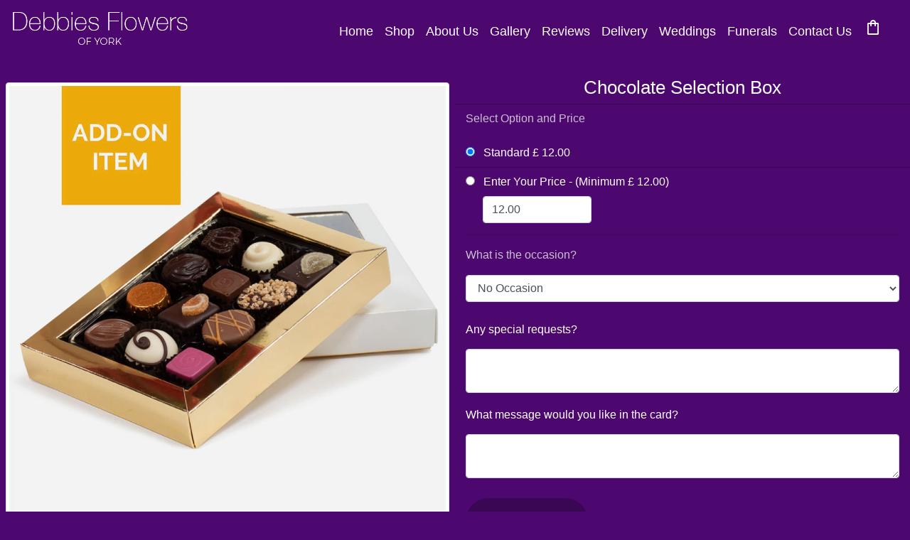

--- FILE ---
content_type: text/html; charset=UTF-8
request_url: https://www.debbiesflowersyork.co.uk/product/11400/chocolate-selection-box
body_size: 9079
content:
<!DOCTYPE HTML>
<html class="no-js">
<head>
<!-- Basic Page Needs
  ================================================== -->
<meta http-equiv="Content-Type" content="text/html; charset=utf-8">


<!-- CSRF Token -->
<meta name="csrf-token" content="CHGdUOtKE1lN0olwYFYmon12EI4AZ7ioQyVsaFyU">

    <link rel="canonical" href="https://www.debbiesflowersyork.co.uk/product/11400/chocolate-selection-box" />
    
<title>    
            Chocolate Selection Box | Debbies Flowers
    </title>

<meta name="keywords" content="">

        <meta name="description" content="(Florist Choice) A delicious gift delivered as an addition to your floral gift.">
    
<!-- Mobile Specific Metas
  ================================================== -->
<meta name="viewport" content="width=device-width, user-scalable=no, initial-scale=1.0, minimum-scale=1.0, maximum-scale=1.0">
<meta name="format-detection" content="telephone=no">
<!-- CSS
  ================================================== -->
<link rel="stylesheet" href="https://www.debbiesflowersyork.co.uk/css/coreStyles.css">

<script src="https://code.jquery.com/jquery-3.6.0.min.js" integrity="sha256-/xUj+3OJU5yExlq6GSYGSHk7tPXikynS7ogEvDej/m4=" crossorigin="anonymous"></script>

<link rel="stylesheet" href="https://cdn.jsdelivr.net/npm/bootstrap@4.6.0/dist/css/bootstrap.min.css" integrity="sha384-B0vP5xmATw1+K9KRQjQERJvTumQW0nPEzvF6L/Z6nronJ3oUOFUFpCjEUQouq2+l" crossorigin="anonymous">
    <script src="https://cdn.jsdelivr.net/npm/bootstrap@4.6.0/dist/js/bootstrap.bundle.min.js" integrity="sha384-Piv4xVNRyMGpqkS2by6br4gNJ7DXjqk09RmUpJ8jgGtD7zP9yug3goQfGII0yAns" crossorigin="anonymous"></script>
 
    <link rel="dns-prefetch" href="//fonts.gstatic.com">
    <link rel="stylesheet" href="https://fonts.googleapis.com/css?family=Nunito">
    <script src="https://use.fontawesome.com/c90beec3c3.js"></script>
    <link rel="stylesheet" href="/css/templateH/style.css" />
    <link rel="stylesheet" href="/css/templateH/animate.css" />
    <link rel="stylesheet" href="/css/templateH/products.css" />
    <link rel="stylesheet" href="/css/templateH/images.css" />
    <link rel="stylesheet" href="/css/templateH/carousel.css" />
    <link rel="stylesheet" href="/css/templateH/nav.css" />
    <link href="https://fonts.cdnfonts.com/css/helvetica-neue-9" rel="stylesheet">
    
<link rel="stylesheet" href="https://fonts.googleapis.com/css2?family=Material+Symbols+Outlined:opsz,wght,FILL,GRAD@20..48,100..700,0..1,-50..200" />

<!--font awesome 4.7-->
<link rel="stylesheet" href="https://cdnjs.cloudflare.com/ajax/libs/font-awesome/4.7.0/css/font-awesome.min.css" integrity="sha256-eZrrJcwDc/3uDhsdt61sL2oOBY362qM3lon1gyExkL0=" crossorigin="anonymous" />



    



<link rel="preconnect" href="https://fonts.googleapis.com">
            <link rel="preconnect" href="https://fonts.gstatic.com" crossorigin>
            <link href="https://fonts.googleapis.com/css2?family=Open+Sans&display=swap" rel="stylesheet">
    




    

    
    
    
    
    
    <!-- Block add -->

            <!-- Google tag (gtag.js) -->
        <script async src="https://www.googletagmanager.com/gtag/js?id=G-TLEJRSG5RQ"></script>
        <script>
        window.dataLayer = window.dataLayer || [];
        function gtag(){dataLayer.push(arguments);}
        gtag('js', new Date());
        gtag('config', 'G-TLEJRSG5RQ');
        </script>
    
    
    
    
    
    
    
    
    

    
    
    
    
    
        
    
    


            <link rel="icon" type="image/svg+xml" href="/favicon.svg">
            <link rel="apple-touch-icon" sizes="76x76" href="/apple-touch-icon.png">
            <link rel="apple-touch-icon" sizes="120x120" href="/apple-touch-icon-120x120.png"> 
            <link rel="apple-touch-icon" sizes="152x152" href="/apple-touch-icon-152x152.png"> 
            <link rel="apple-touch-icon" sizes="167x167" href="/apple-touch-icon-167x167.png">
            <link rel="apple-touch-icon" sizes="180x180" href="/apple-touch-icon-180x180.png">
            <link rel="icon" type="image/png" sizes="32x32" href="/favicon-32x32.png">
            <link rel="icon" type="image/png" sizes="16x16" href="/favicon-16x16.png">
            <link rel="manifest" href="/site.webmanifest">
            <link rel="mask-icon" href="/safari-pinned-tab.svg" color="#5bbad5">
            <meta name="msapplication-TileColor" content="#da532c">
            <meta name="theme-color" content="#ffffff">

<script>
(function (i, s, o, g, r, a, m) {
	    i['GoogleAnalyticsObject'] = r;
		i[r] = i[r] || function () {
			(i[r].q = i[r].q || []).push(arguments)
		}, i[r].l = 1 * new Date();
		a = s.createElement(o),
		m = s.getElementsByTagName(o)[0];
		a.async = 1;
		a.src = g;
		m.parentNode.insertBefore(a, m)
	})(window, document, 'script', '//www.google-analytics.com/analytics.js', 'ga');

	ga('create', 'G-TLEJRSG5RQ', 'auto');
	ga('send', 'pageview');
</script>
</head>
<style>

        
        body {
            background-color: ;
            color: ;
            font-size: ;
         }

         .navbar-gallery {
            background-color: ;
            color: ;
            font-size: ;
         }

         .navbar-gallery .nav-item {
            background-color: ;
            color: ;
            font-size: ;
         }

         

        .florist-msg, .newsletterSignupContainer {
            background-color: ;
            color: ;
        }
        
        header, #dt-nav, #mob-nav, #myNav {
            background-color: ;
        }

        a, .basketItemRemoveLink {
            color:  !important;
        }

        .btn {
            color: ;
            background-color: ;
            border-color: ;
            font-size: ;
        }

        .btn:hover, basket_checkout_link:hover {
            color:  !important;
            background-color:  !important;
            border-color:  !important;
        }


        .add_to_basket_button_add_on {
           color:  !important;
            background-color: ;
            border-color: ;
            font-size: ;
        
        }

        .add_to_basket_button_add_on:hover {
           color: ;
            background-color:  !important;
            border-color:  !important;
        
        }

        .add_to_basket_button_add_on:active {
        
        }

        .showCatButton {
            background-color: white;
            color: #495057 !important;
            border: 1px solid #ced4da;
            border-radius: 0.25rem;
            transition: border-color .15s ease-in-out, box-shadow .15s ease-in-out;
            float: right;
            min-height: 50px !important;
        }

        .showCatButton:hover {
            background-color: ;
        }

        a:hover {
            color:  !important;
        }
 
        .nav-link, .dropdown-item, .page-link {
            color:  !important;
        }

        .page-link {
            background-color: ;
        }

        .nav-item:hover {
            background-color: ;
            color: ;
        }

        .nav-link:hover, .page-link:hover {
            color:  !important;
        }

        .templateH3NavigationContainer, .overlay-content {
            background-color: ;
        }

        #navbarSupportedContent, .mob-sub-header {
            background-color: ;
        }

       .header-2-dropdown-menu .dropdown-item {
            color:  !important;
            background-color: ;
        }

        .navbar-nav .dropdown .dropdown-menu .dropdown-item:hover {
            color:  !important;
            background-color: ;
        }

        .material-symbols-outlined, .social_media_header a {
            color: ;
        }

        .heroicon {
            color: ;
        }

        footer, .d2f-approved {
            background-color: ;
            color: ;
        }

        footer p:hover {
            color: ;
        }

        #basket_checkout_link {
            color: ;
            background-color: ;
            border-color: ;
            font-size: ;
        }

        .colouredIcon {
            color: ;
        }

        footer .colouredIcon {
            fill: ;
        }



        .cart {
            background-color:  !important;
            border-color:  !important;
        }

        .shopSubCategoryLink, .mainCatLink  {
            color:  !important;
        }

        .shopSubCategoryLink:hover {
            color:  !important;
            text-decoration:underline;
        }

        #h5-shop-wrap .pagination .page-link {
            background-color:transparent;
            color:rgba(0, 0, 0, 0.5) !important;
        }

        .page-item.active .page-link {
            background-color:  !important;
            color:black !important;
        }

        #h5-shop-wrap .pagination .page-link:hover {
            background-color:  !important;
            color:rgba(0, 0, 0, 0.5) !important;
        }


        header .telephoneLink {
            color:  !important;    
        }

        header .telephoneLink:hover {
            color:  !important;    
        }

        footer a {
            color:  !important;   
        }

        footer a:hover {
            color:  !important;   
        }

        h1 {
            font-size: ;
        }

        h2 {
            font-size: ;  
        }

        h3 {
            font-size: ;
        }

        .reviewRatingStar i {
            color:  !important;   
         
        }

        .mobileMenuBurger,
        .mobileMenuBasket {
            color:  !important;   
         
        }

        @media only screen and (max-width: 991px) {

            body {
                font-size: ;
            }

            header .telephoneLink {
                color:  !important;
            }

            .topPhoneIcon, .topLocationIcon {
                color:  !important;
            }
        }

        .page-button {
            padding: 8px 15px;
            margin: 0 5px;
            border: 1px solid grey !important;
            background-color:  !important;
            color:  !important;   
            cursor: pointer;
            border-radius: 5px;
            transition: background-color 0.3s, color 0.3s;
          
        }

        .page-button:hover {
            background-color:  !important;
            color: #fff !important;
            font-weight: bold;
            border: 1px solid grey !important;
            opacity: 1;
        }
        
        .page-button.active {
            background-color:  !important;
            color: #fff !important;
            font-weight: bold;
            border: 1px solid grey !important;
            opacity: 1;
        }

        .page-button.active:hover {
            background-color:  !important;
            color: #fff !important;
            font-weight: bold;
            border: 1px solid grey !important;
            opacity: 1;
        }

        .page-prev, .page-next {
            background-color:  !important;
            color:  !important;   
            border: 1px solid grey !important;
        }

        .page-prev:hover, .page-next:hover {
            border: 1px solid grey !important;
            }        
        body, .site-nav, .mobile-nav, .florist-bg, .navbar {
background: #4d0870;
color: #fff;
font-family: 'raleway', sans-serif;
}
h1, h2, h3, h4, h5, h6 {
font-weight: lighter!important;
}
h1, h2, h3, #pickOfBunchH2 span {
text-align:center;
font-size: 1.6rem !important;
}
p {
color: #cbbed1;
}
a, a:hover, .footer-link:hover {
    color: #ffbceb;
}
article#products {
padding-top: 0.5rem !important;
padding-bottom: 0.5rem !important;
}

.sidenav a {
    padding: 8px 8px 8px 10px !important;
}

.shopNavig {
float:right;
}

.shopSubCategoryLink {
color:#fff !important;
}

.showCatButton {
background-color: #390753 !important;
color:#fff!important;
border:1px solid #390753 !important;
}

.showCatButton:hover {

}

a.shopCategoryLink {
color:#fff !important;
border-bottom:1px solid #fff !important;
}

.row.about-row {
    display: none;
}

#social .about-row {
display: initial !important;
}

#pickOfBunchH2 span {
    background: none !important;
font-weight: lighter!important;
border: none !important;
}
#pickOfBunchH2 div {
    background: none !important;
    margin-top: -20px !important;
font-weight: lighter!important;
border-bottom: none !important;
}

.site-nav .nav-link::before {
    background-color: #7e10b6 !important;
}
.button-nm, .btn-secondary,   {
    background-color: #390753 !important;
border-radius: 35px !important;
min-height: 60px !important; 
padding: 16px 24px !important;
border: none !important;
}
.btn-custom-size.xl-size, .add_to_basket_button, #basket_checkout_link {
    width: initial !important;
    height: 65px  !important;
    line-height: 65px  !important;
    font-size: 16px  !important;
    background-color: #390753 !important;
border-radius: 35px !important;
min-height: 60px !important; 
border: none !important;
padding: 0 24px !important;
text-transform: capitalize;
}
.border-bottom {
    border-bottom: 1px solid #0000004a !important;
}
.price_title {
    font-weight: lighter;
    text-align: left !important;
}
.add_to_basket_button{
margin-top:20px;
}
.add_to_basket_button:hover {
background: #000;
}

.product_div .img-thumbnail {
    background-color: #fff0 !important;
}
.mainBasketItem {
    border: none !important;;
    background: #00000017 !important;;
    padding: 35px 5px 35px 5px !important;;
    font-size: 18px;
}
#secureCheckoutBox {
    border: none !important;
    background: #00000017 !important;;
    padding: 25px 20px 35px 20px !important;;
    font-size: 18px;
    text-align: center;
}
span.remove_item, .basketItemEditLink a, #basket_continue_link a  {
    color: #fff !important;
}
#secureCheckoutBox .row {
    background: #0c0c0c00 !important;
    border: none !important;
    padding: 5px;
    width: 100%;
    margin-left: 0px;
}
#secureCheckoutBox .row {
    background: #0c0c0c00 !important;
    border-bottom: 1px solid #00000052 !important;;
}

.basketItemPrice {
    font-size: 1.6rem !important;
    font-weight: 600 !important;
    margin-bottom: 50px !important;
}
#basket_continue_link {
    background: #00000033 !important;
}


label {
    margin-bottom: 15px;
    margin-top: 19px;
}

.contact-desc {
    font-size: 1rem;
    font-weight: 300;
}
ul.contact-list {
    padding: 0;
}

.contact-title {
text-align:left;
}

.contact-info {
    background-color: #0000001a !important;
}

.btn-custom-size.xl-size:hover {
color: #fff;
    background-color: #000 !important;

}
.button-nm-dark {
    background-color: #390753 !important;

}
.button-nm-dark:hover {
    background-color: #000 !important;

}
.contact-form .input-field, .contact-form .textarea-field {
    border: 0;
    
    margin: 10px;
}
.reviews.col {
    background: #00000017;
    padding: 5px 20px 35px 20px;
    margin-bottom: 15px;
}

#dt-nav .button-nm {
    background: none !important;
padding: none !important;
}
.dropdown-item {
    font-size: 1rem !important;
    font-weight: 400;
    text-align: center;
}
.dropdown-item:hover {
    font-size: 1rem !important;
background: #4d0870;
}
.footer-link {
    font-size: 0.9rem !important;
}

.card-title, .card-text {
color: #fff;
font-size: 1.1rem;
}
 .florist-bg {
background: #4d0870;
}
footer {
background: #430762 !important;
}
.button-nm-dark, .dropdown {
    border: none !important;
    color: #fff !important;
}
.nav-link, .sortby {
    text-transform: capitalize;
    font-size: 1.1rem !important;
    font-weight: lighter !important;
}

.footerlogo {
background: #430762;
padding: 0 !important;
border-radius: 0 !important;
}

.navbar-dark .navbar-nav .nav-link {
color: #fff;
}
.navbar-dark .navbar-nav .nav-link:hover {
    color: #fff;
}


.basket-btn, .navbar-text {
    border: none;
color: #fff !important;
}

div#mob-nav {
    align-items: flex-start !important;
    padding: 15px 15px 0 15px;
}
.card {
    background: none !important;
    border: none !important;
    border-radius: none !important;
}
.container, .prod-block {
    max-width: 1400px;
}




@media only screen and (max-width: 768px) {
.navbar-text {
padding-top: 0 !important;
}
.header-content {
display: block !important;
margin-top: -70px !important; 
}
.mobile-btn {
display: none !important;
}

.portfolio__item {
margin-left:5% !important;
width:90%;
}

.contact-info {
width:100% !important;
}





}
@media only screen and (max-width: 992px) {
.portfolio__item {
margin-left:25%;
}
.main_body {
    padding-top: 0 !important;
    min-height: auto !important;
}
.basketItemPrice {
    margin-bottom: 0 !important;
}
.basketItemMessage span, .basketItemSpecialInstructions span {
    color: #cbbed1 !important;
    display: block;
    font-size: 14px;
    margin-top: 10px;
    text-align: center;
}
.basketItemMessage, .basketItemSpecialInstructions {
    display: block;
    font-size: 14px;
    color: #cbbed1 !important;
    text-align: center;
}
.basketItemRemoveLink, .basketItemEditLink {
    font-size: 14px !important;
    margin: 5px;
}
#basket_checkout_link {
    display: block !important;
}
#checkoutSecurelyText {
    color: #ffffff !important;
    font-size: 0.8rem !important;
    display: block;
    margin-bottom: 40px !important;
}
}


@media only screen and (min-width: 768px) {
h2.banner-display {
font-size: 3.2em !important;
}

.shopNavig {
float:initial;
}

}.corner{position:absolute;top:0;width:0;height:0;border-top:80px solid rgb(245,178,10,.7);border-bottom:80px solid transparent;border-right:80px solid transparent}.corner span{position:absolute;top:-65px;width:100px;left:-25px;text-align:center;font-size:.8rem;font-family:arial;line-height:.8rem;transform:rotate(-45deg);font-weight:700;color:whitesmoke;display:block}.addon-thumbnail{object-fit: cover;max-height: 300px;width: 300px;}</style><link rel='stylesheet' href='/css/designTemplates/designTemplate_H.css'>
<!-- Google Analytics 4 Tagging Code -->
 
<!-- No Automated GA4 Tagging Installed -->

 


<header>
    <!-- Mobile Navigation -->
    <div id="mob-nav" class="mobile-nav d-flex flex-row align-items-center flex-fill d-block d-lg-none justify-content-between sticky-top">
            <div class="mob-1 mx-1 mt-2 my-1">
                <div id="myNav" class="overlay florist-bg">
                    <a href="javascript:void(0)" class="closebtn" onclick="closeNav()">&times;</a>
                    <div class="overlay-content">

                        <div id="mob-menu">

                                                            
                        <a class="nav-item nav-link" href="/">Home</a>
                
               
                                
                        <a class="nav-item nav-link" href="/shop">Shop</a>
                
               
                                
                        <a class="nav-item nav-link" href="/about-us">About Us</a>
                
               
                                
                        <a class="nav-item nav-link" href="/gallery">Gallery</a>
                
               
                                
                        <a class="nav-item nav-link" href="/reviews">Reviews</a>
                
               
                                
                        <a class="nav-item nav-link" href="/contact-us">Contact Us</a>
                
               
                                
                        <a class="nav-item nav-link" href="/delivery">Delivery</a>
                
               
                                
                        <a class="nav-item nav-link" href="/weddings">Weddings</a>
                
               
                                
                        <a class="nav-item nav-link" href="/funerals">Funerals</a>
                
               
                    

                        </div>
                    </div>

                </div>

                <span style="cursor:pointer" onclick="openNav()"><i class="fa fa-bars mr-1" aria-hidden="true"></i>
            </i>Menu</button></span>
            </div>
            <div class="mob-2">
                             <a href='/'><img class="site_logo shoplogo logo_2 img-fluid mobileLogo mx-auto d-block mb-3" alt="Debbies Logo" src="/assets/logo/debbies_flowers.png" /></a>
             
            </div>
            <div class="mob-3 mx-2 ml-4 my-1">
                <a class="navbar-text text-dark " href="/basket"><span class="material-symbols-outlined">
                shopping_bag
                </span></a></div>

        </div>

    <!-- Desktop Navigation -->
    <nav id="dt-nav" class="d-none d-lg-block site-nav text-uppercase navbar navbar-expand-lg navbar-dark w-100 position-fixed ">
        <div class="container-fluid">
            <div class="row w-100">
                <div class="site-logo">
                                <a href='/' class='desktopLogoLink'><img rel='preload' as='image' class="site_logo shoplogo logo img-fluid logoDesktop" title="Debbies Flowers Logo" alt="Debbies Logo" src="/assets/logo/debbies_flowers.png" /></a>
             
                </div>
                <button class="navbar-toggler button-nm button-nm-dark dropdown-btn" style="width: 100px;" type="button" data-toggle="collapse" data-target="#floristToggle" aria-controls="floristToggle" aria-expanded="false" aria-label="Toggle navigation"><i class="fa fa-bars mr-1" aria-hidden="true"></i>
                </i>Menu</button>
                <a class="d-block d-lg-none navbar-text ml-auto text-dark button-nm basket-btn d-block ml-2 mt-1" href="/basket"><span class="material-symbols-outlined">
                    shopping_bag
                    </span></a>

                <div class="collapse navbar-collapse" id="floristToggle">
                    <div class="navbar-nav ml-md-auto mt-5 mt-lg-0">
<a class='nav-item nav-link' href='/'>Home</a><a class='nav-item nav-link' href='/shop'>Shop</a><a class='nav-item nav-link' href='/about-us'>About Us</a><a class='nav-item nav-link' href='/gallery'>Gallery</a><a class='nav-item nav-link' href='/reviews'>Reviews</a><a class='nav-item nav-link' href='/delivery'>Delivery</a><a class='nav-item nav-link' href='/weddings'>Weddings</a><a class='nav-item nav-link' href='/funerals'>Funerals</a><a class='nav-item nav-link' href='/contact-us'>Contact Us</a>   

</div></div>
                
            </div>
            <div class="d-none d-lg-block">
                <a class="navbar-text text-dark button-nm basket-btn d-block ml-3 mt-1" href="/basket"><span class="material-symbols-outlined">
            shopping_bag
            </span></a>
            </div>
        </div>

        </div>
    </nav>
</header>
<div class="container main_body sub_page">
    <div class="row">
        <!-- product photo -->
        <div class="col-md-6 d-sm-block ml-0 p-2 my-2">
            <picture class="product_image">                                                        
            <source srcset="/assets/product/11400/large-11332.webp" type="image/webp" />
            <source srcset="/assets/product/11400/large-11332.png" type="image/png" /> 
            <img src="/assets/product/11400/large-11332.png" alt="Chocolate Selection Box" title="Chocolate Selection Box" class="img-responsive img-thumbnail" loading="lazy" />
            </picture>
            <p class="product_description pt-0 p-2">
            (Florist Choice) A delicious gift delivered as an addition to your floral gift.

Chocolates 175g box of 12, this will make the perfect addition to their gift. Box of 12 chocolates comprising of Dark, Milk and White chocolates.

Contains: milk, lactose, tree nuts, gluten and soya.

May contain: egg, other tree nuts.
This product is alcohol free. This product is suitable for vegetarians.
            </p>
        </div>

        <!-- product prices -->
        <div class="col-md-6 d-sm-block my-2">
                                    <div class="row mb-2">
                <div class="col-12 price_title border-bottom">
                <h1>Chocolate Selection Box</h1>
                </div>
            </div>
            <div class="row">
                <div class="col-12">
                <p>Select Option and Price</p>
                </div>
            </div>
            <input type="hidden" name="product_name" value="Chocolate Selection Box" />
            <input type="hidden" name="product_id" value="11400" />
            <input type="hidden" name="cart_id" value="" />
            
            

           
                                    <div class="row price_row border-bottom price-point py-2">
                <div class="col-12">
                <input type="radio" name="prod_price" class="form-checkbox mr-2" value="12.00" /> Standard
            
                 &pound; 12.00
                </div>
            </div>
                                                                                                <div class="row custom_price_row custom-price-point py-2">
                <div class="col-12">
                    <input type="radio" name="prod_price_custom"  class="form-checkbox mr-2"  /><span class="enterCustomPrice" >  Enter Your Price - (Minimum &pound; 12.00)
                </span></div>
            </div>
            <div class="row custom_price_row custom-price-point" >
                <div class="col-12">
                    <input type="number" name="price_custom" class="form-control col-3 ml-4" data-min="12.00" value="12.00"  />
                </div>
            </div>
            <!-- occasion -->
            <hr  />
           
         

            <p id='occasionQuestion'  >What is the occasion?</p>
            <select name="occasion"  class="form-control mb-2 occasion_select">
            <option id="occasion-none" value="None"  selected >No Occasion</option> 
            <option id="occasion-birthday" value="Birthday">Birthday</option> 
            <option id="occasion-engagement" value="Engagement">Engagement</option> 
            <option id="occasion-wedding" value="Wedding">Wedding</option> 
            <option id="occasion-new-baby" value="New Baby">New Baby</option> 
            <option id="occasion-anniversary" value="Anniversary">Anniversary</option> 
            <option id="occasion-funeral" value="Funeral">Funeral</option> 
            <option id="occasion-custom" value="Other">Other, please specify in the box below</option> 
            </select>
                        <label id="specialRequestsQuestion"  for="special_requests">Any special requests?</label>
            <textarea class="form-control"  name="special_requests"></textarea>
                        <label id="cardMessageQuestion"  for="card_message">What message would you like in the card?</label>
            <textarea class="form-control mb-2"  name="card_message"></textarea>
                                    <span class="btn btn-secondary add_to_basket_button"><i class="fa fa-shopping-basket"></i> add to basket</span>
                        
            
        </div>
    </div>

    
<script type="application/ld+json">
						{
						  "@context": "https://schema.org/", 
						  "@type": "Product",
						  "name": "Chocolate Selection Box",
						  "image": [
							"/assets/product/11400/small-11332.webp",
							"/assets/product/11400/small-11332.png"
						   ],
						  "description": "(Florist Choice) A delicious gift delivered as an addition to your floral gift.

Chocolates 175g box of 12, this will make the perfect addition to their gift. Box of 12 chocolates comprising of Dark, Milk and White chocolates.

Contains: milk, lactose, tree nuts, gluten and soya.

May contain: egg, other tree nuts.
This product is alcohol free. This product is suitable for vegetarians.",
						  "sku": "11400",
						  "brand": {
							"type": "Brand",
							"name": "Florist"
						  },
						  "offers": {
							"type": "Offer",
							"url": "/product/11400/chocolate-selection-box",
							"priceCurrency": "GBP",
							"price": "12",
							"priceValidUntil": "2028-12-30",
							"itemCondition": "NewCondition",
							"availability": "InStock"
						  }
						}
					</script>



    <div class="row mb-2">
        <div class="col-sm-12">
                    <hr />
            <h4>Add On Items</h4>
            <div class="row">
                        <div class="addOnProductItem col-6 col-sm-6 col-md-4 col-lg-3">
            <picture>
             <source srcset="/assets/product/11400/small-11332.webp" type="image/webp">
             <source srcset="/assets/product/11400/small-11332.png" type="image/png"> 
                          <div class="picture_div d-flex flex-column">
             <div class="corner"><span>Add-on<br />Product</span></div>
                         <img src="/assets/product/11400/small-11332.png" alt="Chocolate Selection Box - (Florist Choice) A delicious gift delivered as an addition to your floral gift." title="Chocolate Selection Box - (Florist Choice) A delicious gift delivered as an addition to your floral gift." class="img-thumbnail addon-thumbnail mt-auto" loading="lazy" onLoad="this.classList.add(`loaded`)">
                            </div>
                          </picture>
            <div class="col-12">
             <p class="product_name add-on-product-name pt-2 pb-2">Chocolate Selection Box</p>
            </div>
            <div class="col-12"><p>
                          from 
                                        &pound;12.00
                         </p></div>
            <div class="col-12">
             <p><a href="/product/11400/chocolate-selection-box" class="btn btn-info buy_now_button">Buy Now</a></p>
            </div>
            </div>
                        <div class="addOnProductItem col-6 col-sm-6 col-md-4 col-lg-3">
            <picture>
             <source srcset="/assets/product/23343/small-23592.webp" type="image/webp">
             <source srcset="/assets/product/23343/small-23592.png" type="image/png"> 
                          <div class="picture_div d-flex flex-column">
             <div class="corner"><span>Add-on<br />Product</span></div>
                         <img src="/assets/product/23343/small-23592.png" alt="Add-On Chocolates (Small) - (Florist Choice) A delicious gift delivered as an addition to your floral gift." title="Add-On Chocolates (Small) - (Florist Choice) A delicious gift delivered as an addition to your floral gift." class="img-thumbnail addon-thumbnail mt-auto" loading="lazy" onLoad="this.classList.add(`loaded`)">
                            </div>
                          </picture>
            <div class="col-12">
             <p class="product_name add-on-product-name pt-2 pb-2">Add-On Chocolates (Small)</p>
            </div>
            <div class="col-12"><p>
                          from 
                                        &pound;6.00
                         </p></div>
            <div class="col-12">
             <p><a href="/product/23343/add-on-chocolates-(small)" class="btn btn-info buy_now_button">Buy Now</a></p>
            </div>
            </div>
                        <div class="addOnProductItem col-6 col-sm-6 col-md-4 col-lg-3">
            <picture>
             <source srcset="/assets/product/23368/small-23617.webp" type="image/webp">
             <source srcset="/assets/product/23368/small-23617.png" type="image/png"> 
                          <div class="picture_div d-flex flex-column">
             <div class="corner"><span>Add-on<br />Product</span></div>
                         <img src="/assets/product/23368/small-23617.png" alt="Add-on Glass Vase - A welcomed addition to any flower delivery, add an elegant glass vase to your order and leave a lasting impression. (Design may vary)" title="Add-on Glass Vase - A welcomed addition to any flower delivery, add an elegant glass vase to your order and leave a lasting impression. (Design may vary)" class="img-thumbnail addon-thumbnail mt-auto" loading="lazy" onLoad="this.classList.add(`loaded`)">
                            </div>
                          </picture>
            <div class="col-12">
             <p class="product_name add-on-product-name pt-2 pb-2">Add-on Glass Vase</p>
            </div>
            <div class="col-12"><p>
                          from 
                                        &pound;10.00
                         </p></div>
            <div class="col-12">
             <p><a href="/product/23368/add-on-glass-vase" class="btn btn-info buy_now_button">Buy Now</a></p>
            </div>
            </div>
                        <div class="addOnProductItem col-6 col-sm-6 col-md-4 col-lg-3">
            <picture>
             <source srcset="/assets/product/23380/small-23629.webp" type="image/webp">
             <source srcset="/assets/product/23380/small-23629.png" type="image/png"> 
                          <div class="picture_div d-flex flex-column">
             <div class="corner"><span>Add-on<br />Product</span></div>
                         <img src="/assets/product/23380/small-23629.png" alt="Add-On Teddy Bear - (Florist Choice) A soft toy gift available as an addition to your floral gift." title="Add-On Teddy Bear - (Florist Choice) A soft toy gift available as an addition to your floral gift." class="img-thumbnail addon-thumbnail mt-auto" loading="lazy" onLoad="this.classList.add(`loaded`)">
                            </div>
                          </picture>
            <div class="col-12">
             <p class="product_name add-on-product-name pt-2 pb-2">Add-On Teddy Bear</p>
            </div>
            <div class="col-12"><p>
                          from 
                                        &pound;12.00
                         </p></div>
            <div class="col-12">
             <p><a href="/product/23380/add-on-teddy-bear" class="btn btn-info buy_now_button">Buy Now</a></p>
            </div>
            </div>
                        </div>
            
        </div>
    </div>
</div><footer class="min-vh-50 pt-5 d-flex flex-column justify-content-center align-items-center container-fluid florist-bg text-light">
        <div class="container">
            <div class="d-flex flex-row justify-content-center align-items-center text-center">

            </div>

            <div class="row text-left">

                <div class="col-12 col-md-6">


                    <div class="address_footer">
                        <div>
                              <img src="/assets/logo/debbies_flowers.png" alt="Debbies Flowers Logo" class="footerlogo"> 

                        </div>

                        <p>Debbies Flowers<br>6, Bishopthorpe Rd<br>

York<br>
York<br>Yorkshire<br>YO23 1JJ</p>
                        
                        <p><a class='footer-link' href='tel:01904 653821'>Tel: 01904 653821</a></p>
           

                        <p><a href='mailto:debbiesflowersyork@aol.com' class='footer-link'>Email: debbiesflowersyork@aol.com</a></p>
           


                        <div class="d-flex flex-row pt-4 justify-content-space-between"><img src="/imgs/templateH/payment.svg" class="payment-icons">
                        </div>
                    </div>
                </div>


                <div class="d-none d-md-block col-md-3">
                    <div class="delivery_area_content">
                        <h6>Delivery Areas</h6>
                         

<a class="footer-link" href="/flower-delivery/heslington">Heslington</a><br>
<a class="footer-link" href="/flower-delivery/fulford">Fulford</a><br>
<a class="footer-link" href="/flower-delivery/york minster">York Minster</a><br>
<a class="footer-link" href="/flower-delivery/middlethorpe">Middlethorpe</a><br>
<a class="footer-link" href="/flower-delivery/rawcliffe">Rawcliffe</a><br>
<a class="footer-link" href="/flower-delivery/long marston">Long Marston</a><br>
<a class="footer-link" href="/flower-delivery/moor monkton">Moor Monkton</a><br>
<a class="footer-link" href="/flower-delivery/beningbrough">Beningbrough</a><br>
<a class="footer-link" href="/flower-delivery/haxby">Haxby</a><br>
<a class="footer-link" href="/flower-delivery/towthorpe">Towthorpe</a><br>





                    </div>
                </div>
                <div class="d-none d-md-block col-md-3">

                    <h6>Quicklinks</h6>
                    

<a href='/delivery' class='footer-link'>Delivery</a><br>




<a href='/category/by-occasion/birthday' class='footer-link'>Birthday Flowers</a><br>




<a href='/category/by-occasion/anniversary' class='footer-link'>Anniversary Flowers</a><br>




<a href='/category/by-occasion/new-baby' class='footer-link'>New Baby Flowers</a><br>




<a href='/category/by-sentiment/romantic' class='footer-link'>Romance Flowers</a><br>




<a href='/category/by-sentiment/congratulations' class='footer-link'>Congratulations Flowers</a><br>




<a href='/category/by-sentiment/get-well' class='footer-link'>Get Well Soon Flowers</a><br>




<a href='/category/florist-specials/florist-choice' class='footer-link'>Florist Choice Flowers</a><br>




<a href='/category/special-days/christmas' class='footer-link'>Christmas Flowers</a><br>




<a href='/category/special-days/valentines-day' class='footer-link'>Valentines Day Flowers</a><br>




<a href='/category/special-days/mothers-day' class='footer-link'>Mothers Day Flowers</a><br>




<a href='/funerals' class='footer-link'>Funeral Flowers</a><br>







                </div>
            </div>
        </div>

        </div>

        <div class="row d-flex flex-row m-3 justify-content-center align-items-center mt-5" style="font-size: 14px">

            <div class="mr-3 footerCopyrightContent">Copyright &copy;
                <script>
                    document.write(new Date().getFullYear())
                </script> Debbies Flowers All Rights Reserved</div>
            <div class="d-flex flex-row footerSiteLinks">
                <a class="ml-1 mr-1 text-light mobile-footer-links" href="/sitemap-html">Sitemap</a><br>
                <a class="ml-1 mr-1 text-light mobile-footer-links" href="/terms-conditions">Terms &amp; Conditions</a><br>
                <a class="ml-1 mr-1 text-light mobile-footer-links" href="/privacy-policy">Privacy Policy</a><br>
                <a class="ml-1 mr-1 text-light mobile-footer-links" href="/delivery">Delivery</a><br>
            </div>






        </div>
    </footer>

    
<script type="application/ld+json">
{
  "@context": "https://schema.org",
  "@type": ["LocalBusiness", "Florist"],
  "name": "Debbies Flowers",
  "image": "/assets/logo/debbies_flowers.png",
  "logo": "/assets/logo/debbies_flowers.png",
  "url": "/",
  "email": "debbiesflowersyork@aol.com",
  "telephone": "01904 653821",
  "address": {
    "@type": "PostalAddress",
    "streetAddress": "6, Bishopthorpe Rd, ",
    "addressLocality": "York",
    "addressRegion": "Yorkshire",
    "postalCode": "YO23 1JJ",
    "addressCountry": "UK"
  },
  "aggregateRating": {
    "@type": "AggregateRating",
    "ratingValue": 5,
    "reviewCount": 10
  },
  "priceRange": "££"
}



</script>

    <div class="p-3 d2f-approved">
        <div class="row text-center">
            <div class="col-12">
                <img src="/imgs/templateH/d2f-approved-member-w.svg" class="d2f-approved-member" style="max-width: 240px; margin-top: 7px; margin-bottom: 10px;">

            </div>

        </div>
    </div>


    <script src="/js/templateH/lib/jquery.min.js"></script>
    <script src="/js/templateH/lib/bootstrap.bundle.min.js"></script>
    <script src="/js/templateH/lib/gsap.min.js"></script>
    <script src="/js/templateH/lib/ScrollMagic.min.js"></script>
    <script src="/js/templateH/lib/plugins/animation.gsap.min.js"></script>
    <script src="/js/templateH/script.js"></script>

    

<script>
            $(function(){
                $(`[name="prod_price"]`).first().prop("checked", true)
            
                $(`[name="prod_price_custom"]`).on("click", function(){
                    if ($(this).is(`:checked`)){
                        $(`[name="price_custom"]`).prop(`disabled`, false).focus()
                        $(`[name="prod_price"]`).prop(`checked`, false)
                    }
                })
            
                $(`[name="prod_price"]`).on("click", function(){
                    $(`[name="price_custom"]`).prop("disabled", true)
                    $(`[name="prod_price_custom"]`).prop(`checked`, false)
                })
            
                $(`[name="price_custom"]`).on("blur", function(){
                    checkPrice()
                })
            
                $(".add_to_basket_button").on("click", function(){
                    var postData = {}
                    postData._token = $(`meta[name="csrf-token"]`).attr("content")
                    postData.name = $(`[name="product_name"]`).val()
                    postData.price = fetchPrice()
                    postData.occasion = $(`[name="occasion"]`).length > 0 ? $(`[name="occasion"]`).val() : null
                    postData.specialRequests = $(`[name="special_requests"]`).val()
                    postData.cardMessage = $(`[name="card_message"]`).length > 0 ? $(`[name="card_message"]`).val() : null
                    postData.quantity = 1
                    postData.productId = $(`[name="product_id"]`).val()
                    postData.givenImage = $(`.product_image source:first-of-type`).attr(`srcset`)

                    var possibleEventDate = $(`[name="event_date"]`).val()

                    if(possibleEventDate != "") {
                       postData.eventDate = possibleEventDate
                    }

                    console.log(possibleEventDate)
                    console.log(postData)
            
                    $.post("/basket/add", postData, function(response){
                       
                        $(".total_items").text(response.total_items)
                        $("#total").text(response.total.toFixed(2))
            
                        if (response.item_row.length > 0){
                            $("#basket-body").html(response.item_row)
                        }
            
                        $("#basket_checkout").show()

                         window.location.href = "/basket";
                
                          
                    })
                })
            
                 $(`.edit_basket_button`).on(`click`, function(){
                    var postData = {}
                    postData._token = $(`meta[name="csrf-token"]`).attr("content")
                    postData.price = fetchPrice()
                    postData.occasion = $(`[name="occasion"]`).length > 0 ? $(`[name="occasion"]`).val() : null
                    postData.specialRequests = $(`[name="special_requests"]`).val()
                    postData.cardMessage = $(`[name="card_message"]`).length > 0 ? $(`[name="card_message"]`).val() : null
            
                    postData.productId = $(`[name="product_id"]`).val()
                    postData.cartId = $(`[name="cart_id"]`).val()
            
                    $.post("/basket/amend_item", postData, function(response){
            
                        $(".total_items").text(response.total_items)
                        $("#total").text(response.total.toFixed(2))
            
                        if (response.item_row.length > 0){
                            $("#basket-body").html(response.item_row)
                        }
            
                        //$("#basket_checkout_link").show()
                
                           window.location.href = "/basket";
                    })
                 })
            })
            
            
            function fetchPrice ()
            {
                var price = 0.00
                if ($(`[name="prod_price_custom"]`).is(":checked")){
                    price = $(`[name="price_custom"]`).val()
                } else {
                    price = $(`[name="prod_price"]:checked`).val()
                }
            
                return price
            }
            
            function checkPrice ()
            {
                customPrice = parseFloat($(`[name="price_custom"]`).val())
                minPrice = parseFloat($(`[name="price_custom"]`).data(`min`))
            
                if (customPrice < minPrice || customPrice == NaN) {
                    $(`[name="price_custom"]`).val(minPrice.toFixed(2))
                } else {
                    $(`[name="price_custom"]`).val(customPrice.toFixed(2))
                }
            }</script></body></html>

--- FILE ---
content_type: text/css
request_url: https://www.debbiesflowersyork.co.uk/css/coreStyles.css
body_size: 611
content:
.mobileLogo, .logoDesktop {
    height:55px;
}

.payment_accepted_logo {
    width:30px;
    height:23px;
}

.payments_accepted_header {
    float:right;
}

.thank_you_message {
    border: 1px solid black;
    padding: 5px;
    border-radius: 10px;
    background-color: green;
    color: white;
    font-size: 16px;
    margin-top: 35px;
}

.fa-shopping-basket, .total_items {
    cursor: pointer;
}

footer {
    margin-top:20px;
}

.product_div .img-thumbnail {
    background-color: #fff;
    border:none;
    height: 316px;
    width: 316px;
    object-fit: cover;
}

.add-on-product-name {
    height:80px;
    font-size: 1.2rem !important;
}

.product_name {
    height:80px;
}

#catNavH4 {
    margin-bottom: 20px;
    margin-top: 21px;
    font-size: 2.1rem;
}

.catLink {
    display: block;
}

#catNavH4 {
    display: none;
}

a.shopCategoryLink {
    margin-top: 25px !important;
    border-bottom: 1px solid #dedede;
    padding-bottom: 12px;
}

.product_name_div, .product_pricing_div {
    height:50px;
}

/* Extra small devices (phones, 600px and down) */
@media only screen and (max-width: 600px) {
    .banner_image {
        min-height: 160px;
    }

    .about_us img {
        min-height: 90px;
    }

    .product_div .img-thumbnail {
        height: 316px;
        width: 316px;
    }
}


/* Small devices (portrait tablets and large phones, 600px and up) */
@media only screen and (min-width: 600px) {
    .banner_image {
        height:244px;
    }

    .about_us img {
        min-height: 90px;
    }
}

/* Medium devices (landscape tablets, 768px and up) */
@media only screen and (min-width: 768px) {
    .banner_image {
        height:326px;
    }

    .about_us img {
        min-height: 180px;
    }
}

@media only screen and (max-width: 991px) {
    .product_div .img-thumbnail {
        height: 250px;
        width: 250px;
    }

    .main_body {
        min-height: calc(100vh - 567px);
    }
}



/* Large devices (laptops/desktops, 992px and up) */
@media only screen and (min-width: 992px) {
    .banner_image {
        height:435px;
    }

    .about_us img {
        min-height: 245px;
    }

    .main_body {
        min-height: calc(100vh - 460px);
        }
}

/* Extra large devices (large laptops and desktops, 1200px and up) */
@media only screen and (min-width: 1200px) {
    .banner_image {
        height:520px;
    }

    .about_us img {
        min-height: 290px;
    }
}

@media (orientation: landscape) and (min-width: 992px) {
    .main_body {
        min-height: calc(100vh - 385px);
    }
}




--- FILE ---
content_type: text/css
request_url: https://www.debbiesflowersyork.co.uk/css/templateH/animate.css
body_size: 4039
content:
@charset "UTF-8";

/*!
 * animate.css -http://daneden.me/animate
 * Version - 3.6.0
 * Licensed under the MIT license - http://opensource.org/licenses/MIT
 *
 * Copyright (c) 2018 Daniel Eden
 */

.animated {
    -webkit-animation-duration: 1s;
    animation-duration: 1s;
    -webkit-animation-fill-mode: both;
    animation-fill-mode: both;
}

.animated.infinite {
    -webkit-animation-iteration-count: infinite;
    animation-iteration-count: infinite;
}

@-webkit-keyframes bounce {
    from,
    20%,
    53%,
    80%,
    to {
        -webkit-animation-timing-function: cubic-bezier(0.215, 0.61, 0.355, 1);
        animation-timing-function: cubic-bezier(0.215, 0.61, 0.355, 1);
        -webkit-transform: translate3d(0, 0, 0);
        transform: translate3d(0, 0, 0);
    }
    40%,
    43% {
        -webkit-animation-timing-function: cubic-bezier(0.755, 0.05, 0.855, 0.06);
        animation-timing-function: cubic-bezier(0.755, 0.05, 0.855, 0.06);
        -webkit-transform: translate3d(0, -30px, 0);
        transform: translate3d(0, -30px, 0);
    }
    70% {
        -webkit-animation-timing-function: cubic-bezier(0.755, 0.05, 0.855, 0.06);
        animation-timing-function: cubic-bezier(0.755, 0.05, 0.855, 0.06);
        -webkit-transform: translate3d(0, -15px, 0);
        transform: translate3d(0, -15px, 0);
    }
    90% {
        -webkit-transform: translate3d(0, -4px, 0);
        transform: translate3d(0, -4px, 0);
    }
}

@keyframes bounce {
    from,
    20%,
    53%,
    80%,
    to {
        -webkit-animation-timing-function: cubic-bezier(0.215, 0.61, 0.355, 1);
        animation-timing-function: cubic-bezier(0.215, 0.61, 0.355, 1);
        -webkit-transform: translate3d(0, 0, 0);
        transform: translate3d(0, 0, 0);
    }
    40%,
    43% {
        -webkit-animation-timing-function: cubic-bezier(0.755, 0.05, 0.855, 0.06);
        animation-timing-function: cubic-bezier(0.755, 0.05, 0.855, 0.06);
        -webkit-transform: translate3d(0, -30px, 0);
        transform: translate3d(0, -30px, 0);
    }
    70% {
        -webkit-animation-timing-function: cubic-bezier(0.755, 0.05, 0.855, 0.06);
        animation-timing-function: cubic-bezier(0.755, 0.05, 0.855, 0.06);
        -webkit-transform: translate3d(0, -15px, 0);
        transform: translate3d(0, -15px, 0);
    }
    90% {
        -webkit-transform: translate3d(0, -4px, 0);
        transform: translate3d(0, -4px, 0);
    }
}

.bounce {
    -webkit-animation-name: bounce;
    animation-name: bounce;
    -webkit-transform-origin: center bottom;
    transform-origin: center bottom;
}

@-webkit-keyframes flash {
    from,
    50%,
    to {
        opacity: 1;
    }
    25%,
    75% {
        opacity: 0;
    }
}

@keyframes flash {
    from,
    50%,
    to {
        opacity: 1;
    }
    25%,
    75% {
        opacity: 0;
    }
}

.flash {
    -webkit-animation-name: flash;
    animation-name: flash;
}


/* originally authored by Nick Pettit - https://github.com/nickpettit/glide */

@-webkit-keyframes pulse {
    from {
        -webkit-transform: scale3d(1, 1, 1);
        transform: scale3d(1, 1, 1);
    }
    50% {
        -webkit-transform: scale3d(1.05, 1.05, 1.05);
        transform: scale3d(1.05, 1.05, 1.05);
    }
    to {
        -webkit-transform: scale3d(1, 1, 1);
        transform: scale3d(1, 1, 1);
    }
}

@keyframes pulse {
    from {
        -webkit-transform: scale3d(1, 1, 1);
        transform: scale3d(1, 1, 1);
    }
    50% {
        -webkit-transform: scale3d(1.05, 1.05, 1.05);
        transform: scale3d(1.05, 1.05, 1.05);
    }
    to {
        -webkit-transform: scale3d(1, 1, 1);
        transform: scale3d(1, 1, 1);
    }
}

.pulse {
    -webkit-animation-name: pulse;
    animation-name: pulse;
}

@-webkit-keyframes rubberBand {
    from {
        -webkit-transform: scale3d(1, 1, 1);
        transform: scale3d(1, 1, 1);
    }
    30% {
        -webkit-transform: scale3d(1.25, 0.75, 1);
        transform: scale3d(1.25, 0.75, 1);
    }
    40% {
        -webkit-transform: scale3d(0.75, 1.25, 1);
        transform: scale3d(0.75, 1.25, 1);
    }
    50% {
        -webkit-transform: scale3d(1.15, 0.85, 1);
        transform: scale3d(1.15, 0.85, 1);
    }
    65% {
        -webkit-transform: scale3d(0.95, 1.05, 1);
        transform: scale3d(0.95, 1.05, 1);
    }
    75% {
        -webkit-transform: scale3d(1.05, 0.95, 1);
        transform: scale3d(1.05, 0.95, 1);
    }
    to {
        -webkit-transform: scale3d(1, 1, 1);
        transform: scale3d(1, 1, 1);
    }
}

@keyframes rubberBand {
    from {
        -webkit-transform: scale3d(1, 1, 1);
        transform: scale3d(1, 1, 1);
    }
    30% {
        -webkit-transform: scale3d(1.25, 0.75, 1);
        transform: scale3d(1.25, 0.75, 1);
    }
    40% {
        -webkit-transform: scale3d(0.75, 1.25, 1);
        transform: scale3d(0.75, 1.25, 1);
    }
    50% {
        -webkit-transform: scale3d(1.15, 0.85, 1);
        transform: scale3d(1.15, 0.85, 1);
    }
    65% {
        -webkit-transform: scale3d(0.95, 1.05, 1);
        transform: scale3d(0.95, 1.05, 1);
    }
    75% {
        -webkit-transform: scale3d(1.05, 0.95, 1);
        transform: scale3d(1.05, 0.95, 1);
    }
    to {
        -webkit-transform: scale3d(1, 1, 1);
        transform: scale3d(1, 1, 1);
    }
}

.rubberBand {
    -webkit-animation-name: rubberBand;
    animation-name: rubberBand;
}

@-webkit-keyframes shake {
    from,
    to {
        -webkit-transform: translate3d(0, 0, 0);
        transform: translate3d(0, 0, 0);
    }
    10%,
    30%,
    50%,
    70%,
    90% {
        -webkit-transform: translate3d(-10px, 0, 0);
        transform: translate3d(-10px, 0, 0);
    }
    20%,
    40%,
    60%,
    80% {
        -webkit-transform: translate3d(10px, 0, 0);
        transform: translate3d(10px, 0, 0);
    }
}

@keyframes shake {
    from,
    to {
        -webkit-transform: translate3d(0, 0, 0);
        transform: translate3d(0, 0, 0);
    }
    10%,
    30%,
    50%,
    70%,
    90% {
        -webkit-transform: translate3d(-10px, 0, 0);
        transform: translate3d(-10px, 0, 0);
    }
    20%,
    40%,
    60%,
    80% {
        -webkit-transform: translate3d(10px, 0, 0);
        transform: translate3d(10px, 0, 0);
    }
}

.shake {
    -webkit-animation-name: shake;
    animation-name: shake;
}

@-webkit-keyframes headShake {
    0% {
        -webkit-transform: translateX(0);
        transform: translateX(0);
    }
    6.5% {
        -webkit-transform: translateX(-6px) rotateY(-9deg);
        transform: translateX(-6px) rotateY(-9deg);
    }
    18.5% {
        -webkit-transform: translateX(5px) rotateY(7deg);
        transform: translateX(5px) rotateY(7deg);
    }
    31.5% {
        -webkit-transform: translateX(-3px) rotateY(-5deg);
        transform: translateX(-3px) rotateY(-5deg);
    }
    43.5% {
        -webkit-transform: translateX(2px) rotateY(3deg);
        transform: translateX(2px) rotateY(3deg);
    }
    50% {
        -webkit-transform: translateX(0);
        transform: translateX(0);
    }
}

@keyframes headShake {
    0% {
        -webkit-transform: translateX(0);
        transform: translateX(0);
    }
    6.5% {
        -webkit-transform: translateX(-6px) rotateY(-9deg);
        transform: translateX(-6px) rotateY(-9deg);
    }
    18.5% {
        -webkit-transform: translateX(5px) rotateY(7deg);
        transform: translateX(5px) rotateY(7deg);
    }
    31.5% {
        -webkit-transform: translateX(-3px) rotateY(-5deg);
        transform: translateX(-3px) rotateY(-5deg);
    }
    43.5% {
        -webkit-transform: translateX(2px) rotateY(3deg);
        transform: translateX(2px) rotateY(3deg);
    }
    50% {
        -webkit-transform: translateX(0);
        transform: translateX(0);
    }
}

.headShake {
    -webkit-animation-timing-function: ease-in-out;
    animation-timing-function: ease-in-out;
    -webkit-animation-name: headShake;
    animation-name: headShake;
}

@-webkit-keyframes swing {
    20% {
        -webkit-transform: rotate3d(0, 0, 1, 15deg);
        transform: rotate3d(0, 0, 1, 15deg);
    }
    40% {
        -webkit-transform: rotate3d(0, 0, 1, -10deg);
        transform: rotate3d(0, 0, 1, -10deg);
    }
    60% {
        -webkit-transform: rotate3d(0, 0, 1, 5deg);
        transform: rotate3d(0, 0, 1, 5deg);
    }
    80% {
        -webkit-transform: rotate3d(0, 0, 1, -5deg);
        transform: rotate3d(0, 0, 1, -5deg);
    }
    to {
        -webkit-transform: rotate3d(0, 0, 1, 0deg);
        transform: rotate3d(0, 0, 1, 0deg);
    }
}

@keyframes swing {
    20% {
        -webkit-transform: rotate3d(0, 0, 1, 15deg);
        transform: rotate3d(0, 0, 1, 15deg);
    }
    40% {
        -webkit-transform: rotate3d(0, 0, 1, -10deg);
        transform: rotate3d(0, 0, 1, -10deg);
    }
    60% {
        -webkit-transform: rotate3d(0, 0, 1, 5deg);
        transform: rotate3d(0, 0, 1, 5deg);
    }
    80% {
        -webkit-transform: rotate3d(0, 0, 1, -5deg);
        transform: rotate3d(0, 0, 1, -5deg);
    }
    to {
        -webkit-transform: rotate3d(0, 0, 1, 0deg);
        transform: rotate3d(0, 0, 1, 0deg);
    }
}

.swing {
    -webkit-transform-origin: top center;
    transform-origin: top center;
    -webkit-animation-name: swing;
    animation-name: swing;
}

@-webkit-keyframes tada {
    from {
        -webkit-transform: scale3d(1, 1, 1);
        transform: scale3d(1, 1, 1);
    }
    10%,
    20% {
        -webkit-transform: scale3d(0.9, 0.9, 0.9) rotate3d(0, 0, 1, -3deg);
        transform: scale3d(0.9, 0.9, 0.9) rotate3d(0, 0, 1, -3deg);
    }
    30%,
    50%,
    70%,
    90% {
        -webkit-transform: scale3d(1.1, 1.1, 1.1) rotate3d(0, 0, 1, 3deg);
        transform: scale3d(1.1, 1.1, 1.1) rotate3d(0, 0, 1, 3deg);
    }
    40%,
    60%,
    80% {
        -webkit-transform: scale3d(1.1, 1.1, 1.1) rotate3d(0, 0, 1, -3deg);
        transform: scale3d(1.1, 1.1, 1.1) rotate3d(0, 0, 1, -3deg);
    }
    to {
        -webkit-transform: scale3d(1, 1, 1);
        transform: scale3d(1, 1, 1);
    }
}

@keyframes tada {
    from {
        -webkit-transform: scale3d(1, 1, 1);
        transform: scale3d(1, 1, 1);
    }
    10%,
    20% {
        -webkit-transform: scale3d(0.9, 0.9, 0.9) rotate3d(0, 0, 1, -3deg);
        transform: scale3d(0.9, 0.9, 0.9) rotate3d(0, 0, 1, -3deg);
    }
    30%,
    50%,
    70%,
    90% {
        -webkit-transform: scale3d(1.1, 1.1, 1.1) rotate3d(0, 0, 1, 3deg);
        transform: scale3d(1.1, 1.1, 1.1) rotate3d(0, 0, 1, 3deg);
    }
    40%,
    60%,
    80% {
        -webkit-transform: scale3d(1.1, 1.1, 1.1) rotate3d(0, 0, 1, -3deg);
        transform: scale3d(1.1, 1.1, 1.1) rotate3d(0, 0, 1, -3deg);
    }
    to {
        -webkit-transform: scale3d(1, 1, 1);
        transform: scale3d(1, 1, 1);
    }
}

.tada {
    -webkit-animation-name: tada;
    animation-name: tada;
}


/* originally authored by Nick Pettit - https://github.com/nickpettit/glide */

@-webkit-keyframes wobble {
    from {
        -webkit-transform: translate3d(0, 0, 0);
        transform: translate3d(0, 0, 0);
    }
    15% {
        -webkit-transform: translate3d(-25%, 0, 0) rotate3d(0, 0, 1, -5deg);
        transform: translate3d(-25%, 0, 0) rotate3d(0, 0, 1, -5deg);
    }
    30% {
        -webkit-transform: translate3d(20%, 0, 0) rotate3d(0, 0, 1, 3deg);
        transform: translate3d(20%, 0, 0) rotate3d(0, 0, 1, 3deg);
    }
    45% {
        -webkit-transform: translate3d(-15%, 0, 0) rotate3d(0, 0, 1, -3deg);
        transform: translate3d(-15%, 0, 0) rotate3d(0, 0, 1, -3deg);
    }
    60% {
        -webkit-transform: translate3d(10%, 0, 0) rotate3d(0, 0, 1, 2deg);
        transform: translate3d(10%, 0, 0) rotate3d(0, 0, 1, 2deg);
    }
    75% {
        -webkit-transform: translate3d(-5%, 0, 0) rotate3d(0, 0, 1, -1deg);
        transform: translate3d(-5%, 0, 0) rotate3d(0, 0, 1, -1deg);
    }
    to {
        -webkit-transform: translate3d(0, 0, 0);
        transform: translate3d(0, 0, 0);
    }
}

@keyframes wobble {
    from {
        -webkit-transform: translate3d(0, 0, 0);
        transform: translate3d(0, 0, 0);
    }
    15% {
        -webkit-transform: translate3d(-25%, 0, 0) rotate3d(0, 0, 1, -5deg);
        transform: translate3d(-25%, 0, 0) rotate3d(0, 0, 1, -5deg);
    }
    30% {
        -webkit-transform: translate3d(20%, 0, 0) rotate3d(0, 0, 1, 3deg);
        transform: translate3d(20%, 0, 0) rotate3d(0, 0, 1, 3deg);
    }
    45% {
        -webkit-transform: translate3d(-15%, 0, 0) rotate3d(0, 0, 1, -3deg);
        transform: translate3d(-15%, 0, 0) rotate3d(0, 0, 1, -3deg);
    }
    60% {
        -webkit-transform: translate3d(10%, 0, 0) rotate3d(0, 0, 1, 2deg);
        transform: translate3d(10%, 0, 0) rotate3d(0, 0, 1, 2deg);
    }
    75% {
        -webkit-transform: translate3d(-5%, 0, 0) rotate3d(0, 0, 1, -1deg);
        transform: translate3d(-5%, 0, 0) rotate3d(0, 0, 1, -1deg);
    }
    to {
        -webkit-transform: translate3d(0, 0, 0);
        transform: translate3d(0, 0, 0);
    }
}

.wobble {
    -webkit-animation-name: wobble;
    animation-name: wobble;
}

@-webkit-keyframes jello {
    from,
    11.1%,
    to {
        -webkit-transform: translate3d(0, 0, 0);
        transform: translate3d(0, 0, 0);
    }
    22.2% {
        -webkit-transform: skewX(-12.5deg) skewY(-12.5deg);
        transform: skewX(-12.5deg) skewY(-12.5deg);
    }
    33.3% {
        -webkit-transform: skewX(6.25deg) skewY(6.25deg);
        transform: skewX(6.25deg) skewY(6.25deg);
    }
    44.4% {
        -webkit-transform: skewX(-3.125deg) skewY(-3.125deg);
        transform: skewX(-3.125deg) skewY(-3.125deg);
    }
    55.5% {
        -webkit-transform: skewX(1.5625deg) skewY(1.5625deg);
        transform: skewX(1.5625deg) skewY(1.5625deg);
    }
    66.6% {
        -webkit-transform: skewX(-0.78125deg) skewY(-0.78125deg);
        transform: skewX(-0.78125deg) skewY(-0.78125deg);
    }
    77.7% {
        -webkit-transform: skewX(0.390625deg) skewY(0.390625deg);
        transform: skewX(0.390625deg) skewY(0.390625deg);
    }
    88.8% {
        -webkit-transform: skewX(-0.1953125deg) skewY(-0.1953125deg);
        transform: skewX(-0.1953125deg) skewY(-0.1953125deg);
    }
}

@keyframes jello {
    from,
    11.1%,
    to {
        -webkit-transform: translate3d(0, 0, 0);
        transform: translate3d(0, 0, 0);
    }
    22.2% {
        -webkit-transform: skewX(-12.5deg) skewY(-12.5deg);
        transform: skewX(-12.5deg) skewY(-12.5deg);
    }
    33.3% {
        -webkit-transform: skewX(6.25deg) skewY(6.25deg);
        transform: skewX(6.25deg) skewY(6.25deg);
    }
    44.4% {
        -webkit-transform: skewX(-3.125deg) skewY(-3.125deg);
        transform: skewX(-3.125deg) skewY(-3.125deg);
    }
    55.5% {
        -webkit-transform: skewX(1.5625deg) skewY(1.5625deg);
        transform: skewX(1.5625deg) skewY(1.5625deg);
    }
    66.6% {
        -webkit-transform: skewX(-0.78125deg) skewY(-0.78125deg);
        transform: skewX(-0.78125deg) skewY(-0.78125deg);
    }
    77.7% {
        -webkit-transform: skewX(0.390625deg) skewY(0.390625deg);
        transform: skewX(0.390625deg) skewY(0.390625deg);
    }
    88.8% {
        -webkit-transform: skewX(-0.1953125deg) skewY(-0.1953125deg);
        transform: skewX(-0.1953125deg) skewY(-0.1953125deg);
    }
}

.jello {
    -webkit-animation-name: jello;
    animation-name: jello;
    -webkit-transform-origin: center;
    transform-origin: center;
}

@-webkit-keyframes bounceIn {
    from,
    20%,
    40%,
    60%,
    80%,
    to {
        -webkit-animation-timing-function: cubic-bezier(0.215, 0.61, 0.355, 1);
        animation-timing-function: cubic-bezier(0.215, 0.61, 0.355, 1);
    }
    0% {
        opacity: 0;
        -webkit-transform: scale3d(0.3, 0.3, 0.3);
        transform: scale3d(0.3, 0.3, 0.3);
    }
    20% {
        -webkit-transform: scale3d(1.1, 1.1, 1.1);
        transform: scale3d(1.1, 1.1, 1.1);
    }
    40% {
        -webkit-transform: scale3d(0.9, 0.9, 0.9);
        transform: scale3d(0.9, 0.9, 0.9);
    }
    60% {
        opacity: 1;
        -webkit-transform: scale3d(1.03, 1.03, 1.03);
        transform: scale3d(1.03, 1.03, 1.03);
    }
    80% {
        -webkit-transform: scale3d(0.97, 0.97, 0.97);
        transform: scale3d(0.97, 0.97, 0.97);
    }
    to {
        opacity: 1;
        -webkit-transform: scale3d(1, 1, 1);
        transform: scale3d(1, 1, 1);
    }
}

@keyframes bounceIn {
    from,
    20%,
    40%,
    60%,
    80%,
    to {
        -webkit-animation-timing-function: cubic-bezier(0.215, 0.61, 0.355, 1);
        animation-timing-function: cubic-bezier(0.215, 0.61, 0.355, 1);
    }
    0% {
        opacity: 0;
        -webkit-transform: scale3d(0.3, 0.3, 0.3);
        transform: scale3d(0.3, 0.3, 0.3);
    }
    20% {
        -webkit-transform: scale3d(1.1, 1.1, 1.1);
        transform: scale3d(1.1, 1.1, 1.1);
    }
    40% {
        -webkit-transform: scale3d(0.9, 0.9, 0.9);
        transform: scale3d(0.9, 0.9, 0.9);
    }
    60% {
        opacity: 1;
        -webkit-transform: scale3d(1.03, 1.03, 1.03);
        transform: scale3d(1.03, 1.03, 1.03);
    }
    80% {
        -webkit-transform: scale3d(0.97, 0.97, 0.97);
        transform: scale3d(0.97, 0.97, 0.97);
    }
    to {
        opacity: 1;
        -webkit-transform: scale3d(1, 1, 1);
        transform: scale3d(1, 1, 1);
    }
}

.bounceIn {
    -webkit-animation-duration: 0.75s;
    animation-duration: 0.75s;
    -webkit-animation-name: bounceIn;
    animation-name: bounceIn;
}

@-webkit-keyframes bounceInDown {
    from,
    60%,
    75%,
    90%,
    to {
        -webkit-animation-timing-function: cubic-bezier(0.215, 0.61, 0.355, 1);
        animation-timing-function: cubic-bezier(0.215, 0.61, 0.355, 1);
    }
    0% {
        opacity: 0;
        -webkit-transform: translate3d(0, -3000px, 0);
        transform: translate3d(0, -3000px, 0);
    }
    60% {
        opacity: 1;
        -webkit-transform: translate3d(0, 25px, 0);
        transform: translate3d(0, 25px, 0);
    }
    75% {
        -webkit-transform: translate3d(0, -10px, 0);
        transform: translate3d(0, -10px, 0);
    }
    90% {
        -webkit-transform: translate3d(0, 5px, 0);
        transform: translate3d(0, 5px, 0);
    }
    to {
        -webkit-transform: translate3d(0, 0, 0);
        transform: translate3d(0, 0, 0);
    }
}

@keyframes bounceInDown {
    from,
    60%,
    75%,
    90%,
    to {
        -webkit-animation-timing-function: cubic-bezier(0.215, 0.61, 0.355, 1);
        animation-timing-function: cubic-bezier(0.215, 0.61, 0.355, 1);
    }
    0% {
        opacity: 0;
        -webkit-transform: translate3d(0, -3000px, 0);
        transform: translate3d(0, -3000px, 0);
    }
    60% {
        opacity: 1;
        -webkit-transform: translate3d(0, 25px, 0);
        transform: translate3d(0, 25px, 0);
    }
    75% {
        -webkit-transform: translate3d(0, -10px, 0);
        transform: translate3d(0, -10px, 0);
    }
    90% {
        -webkit-transform: translate3d(0, 5px, 0);
        transform: translate3d(0, 5px, 0);
    }
    to {
        -webkit-transform: translate3d(0, 0, 0);
        transform: translate3d(0, 0, 0);
    }
}

.bounceInDown {
    -webkit-animation-name: bounceInDown;
    animation-name: bounceInDown;
}

@-webkit-keyframes bounceInLeft {
    from,
    60%,
    75%,
    90%,
    to {
        -webkit-animation-timing-function: cubic-bezier(0.215, 0.61, 0.355, 1);
        animation-timing-function: cubic-bezier(0.215, 0.61, 0.355, 1);
    }
    0% {
        opacity: 0;
        -webkit-transform: translate3d(-3000px, 0, 0);
        transform: translate3d(-3000px, 0, 0);
    }
    60% {
        opacity: 1;
        -webkit-transform: translate3d(25px, 0, 0);
        transform: translate3d(25px, 0, 0);
    }
    75% {
        -webkit-transform: translate3d(-10px, 0, 0);
        transform: translate3d(-10px, 0, 0);
    }
    90% {
        -webkit-transform: translate3d(5px, 0, 0);
        transform: translate3d(5px, 0, 0);
    }
    to {
        -webkit-transform: translate3d(0, 0, 0);
        transform: translate3d(0, 0, 0);
    }
}

@keyframes bounceInLeft {
    from,
    60%,
    75%,
    90%,
    to {
        -webkit-animation-timing-function: cubic-bezier(0.215, 0.61, 0.355, 1);
        animation-timing-function: cubic-bezier(0.215, 0.61, 0.355, 1);
    }
    0% {
        opacity: 0;
        -webkit-transform: translate3d(-3000px, 0, 0);
        transform: translate3d(-3000px, 0, 0);
    }
    60% {
        opacity: 1;
        -webkit-transform: translate3d(25px, 0, 0);
        transform: translate3d(25px, 0, 0);
    }
    75% {
        -webkit-transform: translate3d(-10px, 0, 0);
        transform: translate3d(-10px, 0, 0);
    }
    90% {
        -webkit-transform: translate3d(5px, 0, 0);
        transform: translate3d(5px, 0, 0);
    }
    to {
        -webkit-transform: translate3d(0, 0, 0);
        transform: translate3d(0, 0, 0);
    }
}

.bounceInLeft {
    -webkit-animation-name: bounceInLeft;
    animation-name: bounceInLeft;
}

@-webkit-keyframes bounceInRight {
    from,
    60%,
    75%,
    90%,
    to {
        -webkit-animation-timing-function: cubic-bezier(0.215, 0.61, 0.355, 1);
        animation-timing-function: cubic-bezier(0.215, 0.61, 0.355, 1);
    }
    from {
        opacity: 0;
        -webkit-transform: translate3d(3000px, 0, 0);
        transform: translate3d(3000px, 0, 0);
    }
    60% {
        opacity: 1;
        -webkit-transform: translate3d(-25px, 0, 0);
        transform: translate3d(-25px, 0, 0);
    }
    75% {
        -webkit-transform: translate3d(10px, 0, 0);
        transform: translate3d(10px, 0, 0);
    }
    90% {
        -webkit-transform: translate3d(-5px, 0, 0);
        transform: translate3d(-5px, 0, 0);
    }
    to {
        -webkit-transform: translate3d(0, 0, 0);
        transform: translate3d(0, 0, 0);
    }
}

@keyframes bounceInRight {
    from,
    60%,
    75%,
    90%,
    to {
        -webkit-animation-timing-function: cubic-bezier(0.215, 0.61, 0.355, 1);
        animation-timing-function: cubic-bezier(0.215, 0.61, 0.355, 1);
    }
    from {
        opacity: 0;
        -webkit-transform: translate3d(3000px, 0, 0);
        transform: translate3d(3000px, 0, 0);
    }
    60% {
        opacity: 1;
        -webkit-transform: translate3d(-25px, 0, 0);
        transform: translate3d(-25px, 0, 0);
    }
    75% {
        -webkit-transform: translate3d(10px, 0, 0);
        transform: translate3d(10px, 0, 0);
    }
    90% {
        -webkit-transform: translate3d(-5px, 0, 0);
        transform: translate3d(-5px, 0, 0);
    }
    to {
        -webkit-transform: translate3d(0, 0, 0);
        transform: translate3d(0, 0, 0);
    }
}

.bounceInRight {
    -webkit-animation-name: bounceInRight;
    animation-name: bounceInRight;
}

@-webkit-keyframes bounceInUp {
    from,
    60%,
    75%,
    90%,
    to {
        -webkit-animation-timing-function: cubic-bezier(0.215, 0.61, 0.355, 1);
        animation-timing-function: cubic-bezier(0.215, 0.61, 0.355, 1);
    }
    from {
        opacity: 0;
        -webkit-transform: translate3d(0, 3000px, 0);
        transform: translate3d(0, 3000px, 0);
    }
    60% {
        opacity: 1;
        -webkit-transform: translate3d(0, -20px, 0);
        transform: translate3d(0, -20px, 0);
    }
    75% {
        -webkit-transform: translate3d(0, 10px, 0);
        transform: translate3d(0, 10px, 0);
    }
    90% {
        -webkit-transform: translate3d(0, -5px, 0);
        transform: translate3d(0, -5px, 0);
    }
    to {
        -webkit-transform: translate3d(0, 0, 0);
        transform: translate3d(0, 0, 0);
    }
}

@keyframes bounceInUp {
    from,
    60%,
    75%,
    90%,
    to {
        -webkit-animation-timing-function: cubic-bezier(0.215, 0.61, 0.355, 1);
        animation-timing-function: cubic-bezier(0.215, 0.61, 0.355, 1);
    }
    from {
        opacity: 0;
        -webkit-transform: translate3d(0, 3000px, 0);
        transform: translate3d(0, 3000px, 0);
    }
    60% {
        opacity: 1;
        -webkit-transform: translate3d(0, -20px, 0);
        transform: translate3d(0, -20px, 0);
    }
    75% {
        -webkit-transform: translate3d(0, 10px, 0);
        transform: translate3d(0, 10px, 0);
    }
    90% {
        -webkit-transform: translate3d(0, -5px, 0);
        transform: translate3d(0, -5px, 0);
    }
    to {
        -webkit-transform: translate3d(0, 0, 0);
        transform: translate3d(0, 0, 0);
    }
}

.bounceInUp {
    -webkit-animation-name: bounceInUp;
    animation-name: bounceInUp;
}

@-webkit-keyframes bounceOut {
    20% {
        -webkit-transform: scale3d(0.9, 0.9, 0.9);
        transform: scale3d(0.9, 0.9, 0.9);
    }
    50%,
    55% {
        opacity: 1;
        -webkit-transform: scale3d(1.1, 1.1, 1.1);
        transform: scale3d(1.1, 1.1, 1.1);
    }
    to {
        opacity: 0;
        -webkit-transform: scale3d(0.3, 0.3, 0.3);
        transform: scale3d(0.3, 0.3, 0.3);
    }
}

@keyframes bounceOut {
    20% {
        -webkit-transform: scale3d(0.9, 0.9, 0.9);
        transform: scale3d(0.9, 0.9, 0.9);
    }
    50%,
    55% {
        opacity: 1;
        -webkit-transform: scale3d(1.1, 1.1, 1.1);
        transform: scale3d(1.1, 1.1, 1.1);
    }
    to {
        opacity: 0;
        -webkit-transform: scale3d(0.3, 0.3, 0.3);
        transform: scale3d(0.3, 0.3, 0.3);
    }
}

.bounceOut {
    -webkit-animation-duration: 0.75s;
    animation-duration: 0.75s;
    -webkit-animation-name: bounceOut;
    animation-name: bounceOut;
}

@-webkit-keyframes bounceOutDown {
    20% {
        -webkit-transform: translate3d(0, 10px, 0);
        transform: translate3d(0, 10px, 0);
    }
    40%,
    45% {
        opacity: 1;
        -webkit-transform: translate3d(0, -20px, 0);
        transform: translate3d(0, -20px, 0);
    }
    to {
        opacity: 0;
        -webkit-transform: translate3d(0, 2000px, 0);
        transform: translate3d(0, 2000px, 0);
    }
}

@keyframes bounceOutDown {
    20% {
        -webkit-transform: translate3d(0, 10px, 0);
        transform: translate3d(0, 10px, 0);
    }
    40%,
    45% {
        opacity: 1;
        -webkit-transform: translate3d(0, -20px, 0);
        transform: translate3d(0, -20px, 0);
    }
    to {
        opacity: 0;
        -webkit-transform: translate3d(0, 2000px, 0);
        transform: translate3d(0, 2000px, 0);
    }
}

.bounceOutDown {
    -webkit-animation-name: bounceOutDown;
    animation-name: bounceOutDown;
}

@-webkit-keyframes bounceOutLeft {
    20% {
        opacity: 1;
        -webkit-transform: translate3d(20px, 0, 0);
        transform: translate3d(20px, 0, 0);
    }
    to {
        opacity: 0;
        -webkit-transform: translate3d(-2000px, 0, 0);
        transform: translate3d(-2000px, 0, 0);
    }
}

@keyframes bounceOutLeft {
    20% {
        opacity: 1;
        -webkit-transform: translate3d(20px, 0, 0);
        transform: translate3d(20px, 0, 0);
    }
    to {
        opacity: 0;
        -webkit-transform: translate3d(-2000px, 0, 0);
        transform: translate3d(-2000px, 0, 0);
    }
}

.bounceOutLeft {
    -webkit-animation-name: bounceOutLeft;
    animation-name: bounceOutLeft;
}

@-webkit-keyframes bounceOutRight {
    20% {
        opacity: 1;
        -webkit-transform: translate3d(-20px, 0, 0);
        transform: translate3d(-20px, 0, 0);
    }
    to {
        opacity: 0;
        -webkit-transform: translate3d(2000px, 0, 0);
        transform: translate3d(2000px, 0, 0);
    }
}

@keyframes bounceOutRight {
    20% {
        opacity: 1;
        -webkit-transform: translate3d(-20px, 0, 0);
        transform: translate3d(-20px, 0, 0);
    }
    to {
        opacity: 0;
        -webkit-transform: translate3d(2000px, 0, 0);
        transform: translate3d(2000px, 0, 0);
    }
}

.bounceOutRight {
    -webkit-animation-name: bounceOutRight;
    animation-name: bounceOutRight;
}

@-webkit-keyframes bounceOutUp {
    20% {
        -webkit-transform: translate3d(0, -10px, 0);
        transform: translate3d(0, -10px, 0);
    }
    40%,
    45% {
        opacity: 1;
        -webkit-transform: translate3d(0, 20px, 0);
        transform: translate3d(0, 20px, 0);
    }
    to {
        opacity: 0;
        -webkit-transform: translate3d(0, -2000px, 0);
        transform: translate3d(0, -2000px, 0);
    }
}

@keyframes bounceOutUp {
    20% {
        -webkit-transform: translate3d(0, -10px, 0);
        transform: translate3d(0, -10px, 0);
    }
    40%,
    45% {
        opacity: 1;
        -webkit-transform: translate3d(0, 20px, 0);
        transform: translate3d(0, 20px, 0);
    }
    to {
        opacity: 0;
        -webkit-transform: translate3d(0, -2000px, 0);
        transform: translate3d(0, -2000px, 0);
    }
}

.bounceOutUp {
    -webkit-animation-name: bounceOutUp;
    animation-name: bounceOutUp;
}

@-webkit-keyframes fadeIn {
    from {
        opacity: 0;
    }
    to {
        opacity: 1;
    }
}

@keyframes fadeIn {
    from {
        opacity: 0;
    }
    to {
        opacity: 1;
    }
}

.fadeIn {
    -webkit-animation-name: fadeIn;
    animation-name: fadeIn;
}

@-webkit-keyframes fadeInDown {
    from {
        opacity: 0;
        -webkit-transform: translate3d(0, -100%, 0);
        transform: translate3d(0, -100%, 0);
    }
    to {
        opacity: 1;
        -webkit-transform: translate3d(0, 0, 0);
        transform: translate3d(0, 0, 0);
    }
}

@keyframes fadeInDown {
    from {
        opacity: 0;
        -webkit-transform: translate3d(0, -100%, 0);
        transform: translate3d(0, -100%, 0);
    }
    to {
        opacity: 1;
        -webkit-transform: translate3d(0, 0, 0);
        transform: translate3d(0, 0, 0);
    }
}

.fadeInDown {
    -webkit-animation-name: fadeInDown;
    animation-name: fadeInDown;
}

@-webkit-keyframes fadeInDownBig {
    from {
        opacity: 0;
        -webkit-transform: translate3d(0, -2000px, 0);
        transform: translate3d(0, -2000px, 0);
    }
    to {
        opacity: 1;
        -webkit-transform: translate3d(0, 0, 0);
        transform: translate3d(0, 0, 0);
    }
}

@keyframes fadeInDownBig {
    from {
        opacity: 0;
        -webkit-transform: translate3d(0, -2000px, 0);
        transform: translate3d(0, -2000px, 0);
    }
    to {
        opacity: 1;
        -webkit-transform: translate3d(0, 0, 0);
        transform: translate3d(0, 0, 0);
    }
}

.fadeInDownBig {
    -webkit-animation-name: fadeInDownBig;
    animation-name: fadeInDownBig;
}

@-webkit-keyframes fadeInLeft {
    from {
        opacity: 0;
        -webkit-transform: translate3d(-100%, 0, 0);
        transform: translate3d(-100%, 0, 0);
    }
    to {
        opacity: 1;
        -webkit-transform: translate3d(0, 0, 0);
        transform: translate3d(0, 0, 0);
    }
}

@keyframes fadeInLeft {
    from {
        opacity: 0;
        -webkit-transform: translate3d(-100%, 0, 0);
        transform: translate3d(-100%, 0, 0);
    }
    to {
        opacity: 1;
        -webkit-transform: translate3d(0, 0, 0);
        transform: translate3d(0, 0, 0);
    }
}

.fadeInLeft {
    -webkit-animation-name: fadeInLeft;
    animation-name: fadeInLeft;
}

@-webkit-keyframes fadeInLeftBig {
    from {
        opacity: 0;
        -webkit-transform: translate3d(-2000px, 0, 0);
        transform: translate3d(-2000px, 0, 0);
    }
    to {
        opacity: 1;
        -webkit-transform: translate3d(0, 0, 0);
        transform: translate3d(0, 0, 0);
    }
}

@keyframes fadeInLeftBig {
    from {
        opacity: 0;
        -webkit-transform: translate3d(-2000px, 0, 0);
        transform: translate3d(-2000px, 0, 0);
    }
    to {
        opacity: 1;
        -webkit-transform: translate3d(0, 0, 0);
        transform: translate3d(0, 0, 0);
    }
}

.fadeInLeftBig {
    -webkit-animation-name: fadeInLeftBig;
    animation-name: fadeInLeftBig;
}

@-webkit-keyframes fadeInRight {
    from {
        opacity: 0;
        -webkit-transform: translate3d(100%, 0, 0);
        transform: translate3d(100%, 0, 0);
    }
    to {
        opacity: 1;
        -webkit-transform: translate3d(0, 0, 0);
        transform: translate3d(0, 0, 0);
    }
}

@keyframes fadeInRight {
    from {
        opacity: 0;
        -webkit-transform: translate3d(100%, 0, 0);
        transform: translate3d(100%, 0, 0);
    }
    to {
        opacity: 1;
        -webkit-transform: translate3d(0, 0, 0);
        transform: translate3d(0, 0, 0);
    }
}

.fadeInRight {
    -webkit-animation-name: fadeInRight;
    animation-name: fadeInRight;
}

@-webkit-keyframes fadeInRightBig {
    from {
        opacity: 0;
        -webkit-transform: translate3d(2000px, 0, 0);
        transform: translate3d(2000px, 0, 0);
    }
    to {
        opacity: 1;
        -webkit-transform: translate3d(0, 0, 0);
        transform: translate3d(0, 0, 0);
    }
}

@keyframes fadeInRightBig {
    from {
        opacity: 0;
        -webkit-transform: translate3d(2000px, 0, 0);
        transform: translate3d(2000px, 0, 0);
    }
    to {
        opacity: 1;
        -webkit-transform: translate3d(0, 0, 0);
        transform: translate3d(0, 0, 0);
    }
}

.fadeInRightBig {
    -webkit-animation-name: fadeInRightBig;
    animation-name: fadeInRightBig;
}

@-webkit-keyframes fadeInUp {
    from {
        opacity: 0;
        -webkit-transform: translate3d(0, 100%, 0);
        transform: translate3d(0, 100%, 0);
    }
    to {
        opacity: 1;
        -webkit-transform: translate3d(0, 0, 0);
        transform: translate3d(0, 0, 0);
    }
}

@keyframes fadeInUp {
    from {
        opacity: 0;
        -webkit-transform: translate3d(0, 100%, 0);
        transform: translate3d(0, 100%, 0);
    }
    to {
        opacity: 1;
        -webkit-transform: translate3d(0, 0, 0);
        transform: translate3d(0, 0, 0);
    }
}

.fadeInUp {
    -webkit-animation-name: fadeInUp;
    animation-name: fadeInUp;
}

@-webkit-keyframes fadeInUpBig {
    from {
        opacity: 0;
        -webkit-transform: translate3d(0, 2000px, 0);
        transform: translate3d(0, 2000px, 0);
    }
    to {
        opacity: 1;
        -webkit-transform: translate3d(0, 0, 0);
        transform: translate3d(0, 0, 0);
    }
}

@keyframes fadeInUpBig {
    from {
        opacity: 0;
        -webkit-transform: translate3d(0, 2000px, 0);
        transform: translate3d(0, 2000px, 0);
    }
    to {
        opacity: 1;
        -webkit-transform: translate3d(0, 0, 0);
        transform: translate3d(0, 0, 0);
    }
}

.fadeInUpBig {
    -webkit-animation-name: fadeInUpBig;
    animation-name: fadeInUpBig;
}

@-webkit-keyframes fadeOut {
    from {
        opacity: 1;
    }
    to {
        opacity: 0;
    }
}

@keyframes fadeOut {
    from {
        opacity: 1;
    }
    to {
        opacity: 0;
    }
}

.fadeOut {
    -webkit-animation-name: fadeOut;
    animation-name: fadeOut;
}

@-webkit-keyframes fadeOutDown {
    from {
        opacity: 1;
    }
    to {
        opacity: 0;
        -webkit-transform: translate3d(0, 100%, 0);
        transform: translate3d(0, 100%, 0);
    }
}

@keyframes fadeOutDown {
    from {
        opacity: 1;
    }
    to {
        opacity: 0;
        -webkit-transform: translate3d(0, 100%, 0);
        transform: translate3d(0, 100%, 0);
    }
}

.fadeOutDown {
    -webkit-animation-name: fadeOutDown;
    animation-name: fadeOutDown;
}

@-webkit-keyframes fadeOutDownBig {
    from {
        opacity: 1;
    }
    to {
        opacity: 0;
        -webkit-transform: translate3d(0, 2000px, 0);
        transform: translate3d(0, 2000px, 0);
    }
}

@keyframes fadeOutDownBig {
    from {
        opacity: 1;
    }
    to {
        opacity: 0;
        -webkit-transform: translate3d(0, 2000px, 0);
        transform: translate3d(0, 2000px, 0);
    }
}

.fadeOutDownBig {
    -webkit-animation-name: fadeOutDownBig;
    animation-name: fadeOutDownBig;
}

@-webkit-keyframes fadeOutLeft {
    from {
        opacity: 1;
    }
    to {
        opacity: 0;
        -webkit-transform: translate3d(-100%, 0, 0);
        transform: translate3d(-100%, 0, 0);
    }
}

@keyframes fadeOutLeft {
    from {
        opacity: 1;
    }
    to {
        opacity: 0;
        -webkit-transform: translate3d(-100%, 0, 0);
        transform: translate3d(-100%, 0, 0);
    }
}

.fadeOutLeft {
    -webkit-animation-name: fadeOutLeft;
    animation-name: fadeOutLeft;
}

@-webkit-keyframes fadeOutLeftBig {
    from {
        opacity: 1;
    }
    to {
        opacity: 0;
        -webkit-transform: translate3d(-2000px, 0, 0);
        transform: translate3d(-2000px, 0, 0);
    }
}

@keyframes fadeOutLeftBig {
    from {
        opacity: 1;
    }
    to {
        opacity: 0;
        -webkit-transform: translate3d(-2000px, 0, 0);
        transform: translate3d(-2000px, 0, 0);
    }
}

.fadeOutLeftBig {
    -webkit-animation-name: fadeOutLeftBig;
    animation-name: fadeOutLeftBig;
}

@-webkit-keyframes fadeOutRight {
    from {
        opacity: 1;
    }
    to {
        opacity: 0;
        -webkit-transform: translate3d(100%, 0, 0);
        transform: translate3d(100%, 0, 0);
    }
}

@keyframes fadeOutRight {
    from {
        opacity: 1;
    }
    to {
        opacity: 0;
        -webkit-transform: translate3d(100%, 0, 0);
        transform: translate3d(100%, 0, 0);
    }
}

.fadeOutRight {
    -webkit-animation-name: fadeOutRight;
    animation-name: fadeOutRight;
}

@-webkit-keyframes fadeOutRightBig {
    from {
        opacity: 1;
    }
    to {
        opacity: 0;
        -webkit-transform: translate3d(2000px, 0, 0);
        transform: translate3d(2000px, 0, 0);
    }
}

@keyframes fadeOutRightBig {
    from {
        opacity: 1;
    }
    to {
        opacity: 0;
        -webkit-transform: translate3d(2000px, 0, 0);
        transform: translate3d(2000px, 0, 0);
    }
}

.fadeOutRightBig {
    -webkit-animation-name: fadeOutRightBig;
    animation-name: fadeOutRightBig;
}

@-webkit-keyframes fadeOutUp {
    from {
        opacity: 1;
    }
    to {
        opacity: 0;
        -webkit-transform: translate3d(0, -100%, 0);
        transform: translate3d(0, -100%, 0);
    }
}

@keyframes fadeOutUp {
    from {
        opacity: 1;
    }
    to {
        opacity: 0;
        -webkit-transform: translate3d(0, -100%, 0);
        transform: translate3d(0, -100%, 0);
    }
}

.fadeOutUp {
    -webkit-animation-name: fadeOutUp;
    animation-name: fadeOutUp;
}

@-webkit-keyframes fadeOutUpBig {
    from {
        opacity: 1;
    }
    to {
        opacity: 0;
        -webkit-transform: translate3d(0, -2000px, 0);
        transform: translate3d(0, -2000px, 0);
    }
}

@keyframes fadeOutUpBig {
    from {
        opacity: 1;
    }
    to {
        opacity: 0;
        -webkit-transform: translate3d(0, -2000px, 0);
        transform: translate3d(0, -2000px, 0);
    }
}

.fadeOutUpBig {
    -webkit-animation-name: fadeOutUpBig;
    animation-name: fadeOutUpBig;
}

@-webkit-keyframes flip {
    from {
        -webkit-transform: perspective(400px) rotate3d(0, 1, 0, -360deg);
        transform: perspective(400px) rotate3d(0, 1, 0, -360deg);
        -webkit-animation-timing-function: ease-out;
        animation-timing-function: ease-out;
    }
    40% {
        -webkit-transform: perspective(400px) translate3d(0, 0, 150px) rotate3d(0, 1, 0, -190deg);
        transform: perspective(400px) translate3d(0, 0, 150px) rotate3d(0, 1, 0, -190deg);
        -webkit-animation-timing-function: ease-out;
        animation-timing-function: ease-out;
    }
    50% {
        -webkit-transform: perspective(400px) translate3d(0, 0, 150px) rotate3d(0, 1, 0, -170deg);
        transform: perspective(400px) translate3d(0, 0, 150px) rotate3d(0, 1, 0, -170deg);
        -webkit-animation-timing-function: ease-in;
        animation-timing-function: ease-in;
    }
    80% {
        -webkit-transform: perspective(400px) scale3d(0.95, 0.95, 0.95);
        transform: perspective(400px) scale3d(0.95, 0.95, 0.95);
        -webkit-animation-timing-function: ease-in;
        animation-timing-function: ease-in;
    }
    to {
        -webkit-transform: perspective(400px);
        transform: perspective(400px);
        -webkit-animation-timing-function: ease-in;
        animation-timing-function: ease-in;
    }
}

@keyframes flip {
    from {
        -webkit-transform: perspective(400px) rotate3d(0, 1, 0, -360deg);
        transform: perspective(400px) rotate3d(0, 1, 0, -360deg);
        -webkit-animation-timing-function: ease-out;
        animation-timing-function: ease-out;
    }
    40% {
        -webkit-transform: perspective(400px) translate3d(0, 0, 150px) rotate3d(0, 1, 0, -190deg);
        transform: perspective(400px) translate3d(0, 0, 150px) rotate3d(0, 1, 0, -190deg);
        -webkit-animation-timing-function: ease-out;
        animation-timing-function: ease-out;
    }
    50% {
        -webkit-transform: perspective(400px) translate3d(0, 0, 150px) rotate3d(0, 1, 0, -170deg);
        transform: perspective(400px) translate3d(0, 0, 150px) rotate3d(0, 1, 0, -170deg);
        -webkit-animation-timing-function: ease-in;
        animation-timing-function: ease-in;
    }
    80% {
        -webkit-transform: perspective(400px) scale3d(0.95, 0.95, 0.95);
        transform: perspective(400px) scale3d(0.95, 0.95, 0.95);
        -webkit-animation-timing-function: ease-in;
        animation-timing-function: ease-in;
    }
    to {
        -webkit-transform: perspective(400px);
        transform: perspective(400px);
        -webkit-animation-timing-function: ease-in;
        animation-timing-function: ease-in;
    }
}

.animated.flip {
    -webkit-backface-visibility: visible;
    backface-visibility: visible;
    -webkit-animation-name: flip;
    animation-name: flip;
}

@-webkit-keyframes flipInX {
    from {
        -webkit-transform: perspective(400px) rotate3d(1, 0, 0, 90deg);
        transform: perspective(400px) rotate3d(1, 0, 0, 90deg);
        -webkit-animation-timing-function: ease-in;
        animation-timing-function: ease-in;
        opacity: 0;
    }
    40% {
        -webkit-transform: perspective(400px) rotate3d(1, 0, 0, -20deg);
        transform: perspective(400px) rotate3d(1, 0, 0, -20deg);
        -webkit-animation-timing-function: ease-in;
        animation-timing-function: ease-in;
    }
    60% {
        -webkit-transform: perspective(400px) rotate3d(1, 0, 0, 10deg);
        transform: perspective(400px) rotate3d(1, 0, 0, 10deg);
        opacity: 1;
    }
    80% {
        -webkit-transform: perspective(400px) rotate3d(1, 0, 0, -5deg);
        transform: perspective(400px) rotate3d(1, 0, 0, -5deg);
    }
    to {
        -webkit-transform: perspective(400px);
        transform: perspective(400px);
    }
}

@keyframes flipInX {
    from {
        -webkit-transform: perspective(400px) rotate3d(1, 0, 0, 90deg);
        transform: perspective(400px) rotate3d(1, 0, 0, 90deg);
        -webkit-animation-timing-function: ease-in;
        animation-timing-function: ease-in;
        opacity: 0;
    }
    40% {
        -webkit-transform: perspective(400px) rotate3d(1, 0, 0, -20deg);
        transform: perspective(400px) rotate3d(1, 0, 0, -20deg);
        -webkit-animation-timing-function: ease-in;
        animation-timing-function: ease-in;
    }
    60% {
        -webkit-transform: perspective(400px) rotate3d(1, 0, 0, 10deg);
        transform: perspective(400px) rotate3d(1, 0, 0, 10deg);
        opacity: 1;
    }
    80% {
        -webkit-transform: perspective(400px) rotate3d(1, 0, 0, -5deg);
        transform: perspective(400px) rotate3d(1, 0, 0, -5deg);
    }
    to {
        -webkit-transform: perspective(400px);
        transform: perspective(400px);
    }
}

.flipInX {
    -webkit-backface-visibility: visible !important;
    backface-visibility: visible !important;
    -webkit-animation-name: flipInX;
    animation-name: flipInX;
}

@-webkit-keyframes flipInY {
    from {
        -webkit-transform: perspective(400px) rotate3d(0, 1, 0, 90deg);
        transform: perspective(400px) rotate3d(0, 1, 0, 90deg);
        -webkit-animation-timing-function: ease-in;
        animation-timing-function: ease-in;
        opacity: 0;
    }
    40% {
        -webkit-transform: perspective(400px) rotate3d(0, 1, 0, -20deg);
        transform: perspective(400px) rotate3d(0, 1, 0, -20deg);
        -webkit-animation-timing-function: ease-in;
        animation-timing-function: ease-in;
    }
    60% {
        -webkit-transform: perspective(400px) rotate3d(0, 1, 0, 10deg);
        transform: perspective(400px) rotate3d(0, 1, 0, 10deg);
        opacity: 1;
    }
    80% {
        -webkit-transform: perspective(400px) rotate3d(0, 1, 0, -5deg);
        transform: perspective(400px) rotate3d(0, 1, 0, -5deg);
    }
    to {
        -webkit-transform: perspective(400px);
        transform: perspective(400px);
    }
}

@keyframes flipInY {
    from {
        -webkit-transform: perspective(400px) rotate3d(0, 1, 0, 90deg);
        transform: perspective(400px) rotate3d(0, 1, 0, 90deg);
        -webkit-animation-timing-function: ease-in;
        animation-timing-function: ease-in;
        opacity: 0;
    }
    40% {
        -webkit-transform: perspective(400px) rotate3d(0, 1, 0, -20deg);
        transform: perspective(400px) rotate3d(0, 1, 0, -20deg);
        -webkit-animation-timing-function: ease-in;
        animation-timing-function: ease-in;
    }
    60% {
        -webkit-transform: perspective(400px) rotate3d(0, 1, 0, 10deg);
        transform: perspective(400px) rotate3d(0, 1, 0, 10deg);
        opacity: 1;
    }
    80% {
        -webkit-transform: perspective(400px) rotate3d(0, 1, 0, -5deg);
        transform: perspective(400px) rotate3d(0, 1, 0, -5deg);
    }
    to {
        -webkit-transform: perspective(400px);
        transform: perspective(400px);
    }
}

.flipInY {
    -webkit-backface-visibility: visible !important;
    backface-visibility: visible !important;
    -webkit-animation-name: flipInY;
    animation-name: flipInY;
}

@-webkit-keyframes flipOutX {
    from {
        -webkit-transform: perspective(400px);
        transform: perspective(400px);
    }
    30% {
        -webkit-transform: perspective(400px) rotate3d(1, 0, 0, -20deg);
        transform: perspective(400px) rotate3d(1, 0, 0, -20deg);
        opacity: 1;
    }
    to {
        -webkit-transform: perspective(400px) rotate3d(1, 0, 0, 90deg);
        transform: perspective(400px) rotate3d(1, 0, 0, 90deg);
        opacity: 0;
    }
}

@keyframes flipOutX {
    from {
        -webkit-transform: perspective(400px);
        transform: perspective(400px);
    }
    30% {
        -webkit-transform: perspective(400px) rotate3d(1, 0, 0, -20deg);
        transform: perspective(400px) rotate3d(1, 0, 0, -20deg);
        opacity: 1;
    }
    to {
        -webkit-transform: perspective(400px) rotate3d(1, 0, 0, 90deg);
        transform: perspective(400px) rotate3d(1, 0, 0, 90deg);
        opacity: 0;
    }
}

.flipOutX {
    -webkit-animation-duration: 0.75s;
    animation-duration: 0.75s;
    -webkit-animation-name: flipOutX;
    animation-name: flipOutX;
    -webkit-backface-visibility: visible !important;
    backface-visibility: visible !important;
}

@-webkit-keyframes flipOutY {
    from {
        -webkit-transform: perspective(400px);
        transform: perspective(400px);
    }
    30% {
        -webkit-transform: perspective(400px) rotate3d(0, 1, 0, -15deg);
        transform: perspective(400px) rotate3d(0, 1, 0, -15deg);
        opacity: 1;
    }
    to {
        -webkit-transform: perspective(400px) rotate3d(0, 1, 0, 90deg);
        transform: perspective(400px) rotate3d(0, 1, 0, 90deg);
        opacity: 0;
    }
}

@keyframes flipOutY {
    from {
        -webkit-transform: perspective(400px);
        transform: perspective(400px);
    }
    30% {
        -webkit-transform: perspective(400px) rotate3d(0, 1, 0, -15deg);
        transform: perspective(400px) rotate3d(0, 1, 0, -15deg);
        opacity: 1;
    }
    to {
        -webkit-transform: perspective(400px) rotate3d(0, 1, 0, 90deg);
        transform: perspective(400px) rotate3d(0, 1, 0, 90deg);
        opacity: 0;
    }
}

.flipOutY {
    -webkit-animation-duration: 0.75s;
    animation-duration: 0.75s;
    -webkit-backface-visibility: visible !important;
    backface-visibility: visible !important;
    -webkit-animation-name: flipOutY;
    animation-name: flipOutY;
}

@-webkit-keyframes lightSpeedIn {
    from {
        -webkit-transform: translate3d(100%, 0, 0) skewX(-30deg);
        transform: translate3d(100%, 0, 0) skewX(-30deg);
        opacity: 0;
    }
    60% {
        -webkit-transform: skewX(20deg);
        transform: skewX(20deg);
        opacity: 1;
    }
    80% {
        -webkit-transform: skewX(-5deg);
        transform: skewX(-5deg);
        opacity: 1;
    }
    to {
        -webkit-transform: translate3d(0, 0, 0);
        transform: translate3d(0, 0, 0);
        opacity: 1;
    }
}

@keyframes lightSpeedIn {
    from {
        -webkit-transform: translate3d(100%, 0, 0) skewX(-30deg);
        transform: translate3d(100%, 0, 0) skewX(-30deg);
        opacity: 0;
    }
    60% {
        -webkit-transform: skewX(20deg);
        transform: skewX(20deg);
        opacity: 1;
    }
    80% {
        -webkit-transform: skewX(-5deg);
        transform: skewX(-5deg);
        opacity: 1;
    }
    to {
        -webkit-transform: translate3d(0, 0, 0);
        transform: translate3d(0, 0, 0);
        opacity: 1;
    }
}

.lightSpeedIn {
    -webkit-animation-name: lightSpeedIn;
    animation-name: lightSpeedIn;
    -webkit-animation-timing-function: ease-out;
    animation-timing-function: ease-out;
}

@-webkit-keyframes lightSpeedOut {
    from {
        opacity: 1;
    }
    to {
        -webkit-transform: translate3d(100%, 0, 0) skewX(30deg);
        transform: translate3d(100%, 0, 0) skewX(30deg);
        opacity: 0;
    }
}

@keyframes lightSpeedOut {
    from {
        opacity: 1;
    }
    to {
        -webkit-transform: translate3d(100%, 0, 0) skewX(30deg);
        transform: translate3d(100%, 0, 0) skewX(30deg);
        opacity: 0;
    }
}

.lightSpeedOut {
    -webkit-animation-name: lightSpeedOut;
    animation-name: lightSpeedOut;
    -webkit-animation-timing-function: ease-in;
    animation-timing-function: ease-in;
}

@-webkit-keyframes rotateIn {
    from {
        -webkit-transform-origin: center;
        transform-origin: center;
        -webkit-transform: rotate3d(0, 0, 1, -200deg);
        transform: rotate3d(0, 0, 1, -200deg);
        opacity: 0;
    }
    to {
        -webkit-transform-origin: center;
        transform-origin: center;
        -webkit-transform: translate3d(0, 0, 0);
        transform: translate3d(0, 0, 0);
        opacity: 1;
    }
}

@keyframes rotateIn {
    from {
        -webkit-transform-origin: center;
        transform-origin: center;
        -webkit-transform: rotate3d(0, 0, 1, -200deg);
        transform: rotate3d(0, 0, 1, -200deg);
        opacity: 0;
    }
    to {
        -webkit-transform-origin: center;
        transform-origin: center;
        -webkit-transform: translate3d(0, 0, 0);
        transform: translate3d(0, 0, 0);
        opacity: 1;
    }
}

.rotateIn {
    -webkit-animation-name: rotateIn;
    animation-name: rotateIn;
}

@-webkit-keyframes rotateInDownLeft {
    from {
        -webkit-transform-origin: left bottom;
        transform-origin: left bottom;
        -webkit-transform: rotate3d(0, 0, 1, -45deg);
        transform: rotate3d(0, 0, 1, -45deg);
        opacity: 0;
    }
    to {
        -webkit-transform-origin: left bottom;
        transform-origin: left bottom;
        -webkit-transform: translate3d(0, 0, 0);
        transform: translate3d(0, 0, 0);
        opacity: 1;
    }
}

@keyframes rotateInDownLeft {
    from {
        -webkit-transform-origin: left bottom;
        transform-origin: left bottom;
        -webkit-transform: rotate3d(0, 0, 1, -45deg);
        transform: rotate3d(0, 0, 1, -45deg);
        opacity: 0;
    }
    to {
        -webkit-transform-origin: left bottom;
        transform-origin: left bottom;
        -webkit-transform: translate3d(0, 0, 0);
        transform: translate3d(0, 0, 0);
        opacity: 1;
    }
}

.rotateInDownLeft {
    -webkit-animation-name: rotateInDownLeft;
    animation-name: rotateInDownLeft;
}

@-webkit-keyframes rotateInDownRight {
    from {
        -webkit-transform-origin: right bottom;
        transform-origin: right bottom;
        -webkit-transform: rotate3d(0, 0, 1, 45deg);
        transform: rotate3d(0, 0, 1, 45deg);
        opacity: 0;
    }
    to {
        -webkit-transform-origin: right bottom;
        transform-origin: right bottom;
        -webkit-transform: translate3d(0, 0, 0);
        transform: translate3d(0, 0, 0);
        opacity: 1;
    }
}

@keyframes rotateInDownRight {
    from {
        -webkit-transform-origin: right bottom;
        transform-origin: right bottom;
        -webkit-transform: rotate3d(0, 0, 1, 45deg);
        transform: rotate3d(0, 0, 1, 45deg);
        opacity: 0;
    }
    to {
        -webkit-transform-origin: right bottom;
        transform-origin: right bottom;
        -webkit-transform: translate3d(0, 0, 0);
        transform: translate3d(0, 0, 0);
        opacity: 1;
    }
}

.rotateInDownRight {
    -webkit-animation-name: rotateInDownRight;
    animation-name: rotateInDownRight;
}

@-webkit-keyframes rotateInUpLeft {
    from {
        -webkit-transform-origin: left bottom;
        transform-origin: left bottom;
        -webkit-transform: rotate3d(0, 0, 1, 45deg);
        transform: rotate3d(0, 0, 1, 45deg);
        opacity: 0;
    }
    to {
        -webkit-transform-origin: left bottom;
        transform-origin: left bottom;
        -webkit-transform: translate3d(0, 0, 0);
        transform: translate3d(0, 0, 0);
        opacity: 1;
    }
}

@keyframes rotateInUpLeft {
    from {
        -webkit-transform-origin: left bottom;
        transform-origin: left bottom;
        -webkit-transform: rotate3d(0, 0, 1, 45deg);
        transform: rotate3d(0, 0, 1, 45deg);
        opacity: 0;
    }
    to {
        -webkit-transform-origin: left bottom;
        transform-origin: left bottom;
        -webkit-transform: translate3d(0, 0, 0);
        transform: translate3d(0, 0, 0);
        opacity: 1;
    }
}

.rotateInUpLeft {
    -webkit-animation-name: rotateInUpLeft;
    animation-name: rotateInUpLeft;
}

@-webkit-keyframes rotateInUpRight {
    from {
        -webkit-transform-origin: right bottom;
        transform-origin: right bottom;
        -webkit-transform: rotate3d(0, 0, 1, -90deg);
        transform: rotate3d(0, 0, 1, -90deg);
        opacity: 0;
    }
    to {
        -webkit-transform-origin: right bottom;
        transform-origin: right bottom;
        -webkit-transform: translate3d(0, 0, 0);
        transform: translate3d(0, 0, 0);
        opacity: 1;
    }
}

@keyframes rotateInUpRight {
    from {
        -webkit-transform-origin: right bottom;
        transform-origin: right bottom;
        -webkit-transform: rotate3d(0, 0, 1, -90deg);
        transform: rotate3d(0, 0, 1, -90deg);
        opacity: 0;
    }
    to {
        -webkit-transform-origin: right bottom;
        transform-origin: right bottom;
        -webkit-transform: translate3d(0, 0, 0);
        transform: translate3d(0, 0, 0);
        opacity: 1;
    }
}

.rotateInUpRight {
    -webkit-animation-name: rotateInUpRight;
    animation-name: rotateInUpRight;
}

@-webkit-keyframes rotateOut {
    from {
        -webkit-transform-origin: center;
        transform-origin: center;
        opacity: 1;
    }
    to {
        -webkit-transform-origin: center;
        transform-origin: center;
        -webkit-transform: rotate3d(0, 0, 1, 200deg);
        transform: rotate3d(0, 0, 1, 200deg);
        opacity: 0;
    }
}

@keyframes rotateOut {
    from {
        -webkit-transform-origin: center;
        transform-origin: center;
        opacity: 1;
    }
    to {
        -webkit-transform-origin: center;
        transform-origin: center;
        -webkit-transform: rotate3d(0, 0, 1, 200deg);
        transform: rotate3d(0, 0, 1, 200deg);
        opacity: 0;
    }
}

.rotateOut {
    -webkit-animation-name: rotateOut;
    animation-name: rotateOut;
}

@-webkit-keyframes rotateOutDownLeft {
    from {
        -webkit-transform-origin: left bottom;
        transform-origin: left bottom;
        opacity: 1;
    }
    to {
        -webkit-transform-origin: left bottom;
        transform-origin: left bottom;
        -webkit-transform: rotate3d(0, 0, 1, 45deg);
        transform: rotate3d(0, 0, 1, 45deg);
        opacity: 0;
    }
}

@keyframes rotateOutDownLeft {
    from {
        -webkit-transform-origin: left bottom;
        transform-origin: left bottom;
        opacity: 1;
    }
    to {
        -webkit-transform-origin: left bottom;
        transform-origin: left bottom;
        -webkit-transform: rotate3d(0, 0, 1, 45deg);
        transform: rotate3d(0, 0, 1, 45deg);
        opacity: 0;
    }
}

.rotateOutDownLeft {
    -webkit-animation-name: rotateOutDownLeft;
    animation-name: rotateOutDownLeft;
}

@-webkit-keyframes rotateOutDownRight {
    from {
        -webkit-transform-origin: right bottom;
        transform-origin: right bottom;
        opacity: 1;
    }
    to {
        -webkit-transform-origin: right bottom;
        transform-origin: right bottom;
        -webkit-transform: rotate3d(0, 0, 1, -45deg);
        transform: rotate3d(0, 0, 1, -45deg);
        opacity: 0;
    }
}

@keyframes rotateOutDownRight {
    from {
        -webkit-transform-origin: right bottom;
        transform-origin: right bottom;
        opacity: 1;
    }
    to {
        -webkit-transform-origin: right bottom;
        transform-origin: right bottom;
        -webkit-transform: rotate3d(0, 0, 1, -45deg);
        transform: rotate3d(0, 0, 1, -45deg);
        opacity: 0;
    }
}

.rotateOutDownRight {
    -webkit-animation-name: rotateOutDownRight;
    animation-name: rotateOutDownRight;
}

@-webkit-keyframes rotateOutUpLeft {
    from {
        -webkit-transform-origin: left bottom;
        transform-origin: left bottom;
        opacity: 1;
    }
    to {
        -webkit-transform-origin: left bottom;
        transform-origin: left bottom;
        -webkit-transform: rotate3d(0, 0, 1, -45deg);
        transform: rotate3d(0, 0, 1, -45deg);
        opacity: 0;
    }
}

@keyframes rotateOutUpLeft {
    from {
        -webkit-transform-origin: left bottom;
        transform-origin: left bottom;
        opacity: 1;
    }
    to {
        -webkit-transform-origin: left bottom;
        transform-origin: left bottom;
        -webkit-transform: rotate3d(0, 0, 1, -45deg);
        transform: rotate3d(0, 0, 1, -45deg);
        opacity: 0;
    }
}

.rotateOutUpLeft {
    -webkit-animation-name: rotateOutUpLeft;
    animation-name: rotateOutUpLeft;
}

@-webkit-keyframes rotateOutUpRight {
    from {
        -webkit-transform-origin: right bottom;
        transform-origin: right bottom;
        opacity: 1;
    }
    to {
        -webkit-transform-origin: right bottom;
        transform-origin: right bottom;
        -webkit-transform: rotate3d(0, 0, 1, 90deg);
        transform: rotate3d(0, 0, 1, 90deg);
        opacity: 0;
    }
}

@keyframes rotateOutUpRight {
    from {
        -webkit-transform-origin: right bottom;
        transform-origin: right bottom;
        opacity: 1;
    }
    to {
        -webkit-transform-origin: right bottom;
        transform-origin: right bottom;
        -webkit-transform: rotate3d(0, 0, 1, 90deg);
        transform: rotate3d(0, 0, 1, 90deg);
        opacity: 0;
    }
}

.rotateOutUpRight {
    -webkit-animation-name: rotateOutUpRight;
    animation-name: rotateOutUpRight;
}

@-webkit-keyframes hinge {
    0% {
        -webkit-transform-origin: top left;
        transform-origin: top left;
        -webkit-animation-timing-function: ease-in-out;
        animation-timing-function: ease-in-out;
    }
    20%,
    60% {
        -webkit-transform: rotate3d(0, 0, 1, 80deg);
        transform: rotate3d(0, 0, 1, 80deg);
        -webkit-transform-origin: top left;
        transform-origin: top left;
        -webkit-animation-timing-function: ease-in-out;
        animation-timing-function: ease-in-out;
    }
    40%,
    80% {
        -webkit-transform: rotate3d(0, 0, 1, 60deg);
        transform: rotate3d(0, 0, 1, 60deg);
        -webkit-transform-origin: top left;
        transform-origin: top left;
        -webkit-animation-timing-function: ease-in-out;
        animation-timing-function: ease-in-out;
        opacity: 1;
    }
    to {
        -webkit-transform: translate3d(0, 700px, 0);
        transform: translate3d(0, 700px, 0);
        opacity: 0;
    }
}

@keyframes hinge {
    0% {
        -webkit-transform-origin: top left;
        transform-origin: top left;
        -webkit-animation-timing-function: ease-in-out;
        animation-timing-function: ease-in-out;
    }
    20%,
    60% {
        -webkit-transform: rotate3d(0, 0, 1, 80deg);
        transform: rotate3d(0, 0, 1, 80deg);
        -webkit-transform-origin: top left;
        transform-origin: top left;
        -webkit-animation-timing-function: ease-in-out;
        animation-timing-function: ease-in-out;
    }
    40%,
    80% {
        -webkit-transform: rotate3d(0, 0, 1, 60deg);
        transform: rotate3d(0, 0, 1, 60deg);
        -webkit-transform-origin: top left;
        transform-origin: top left;
        -webkit-animation-timing-function: ease-in-out;
        animation-timing-function: ease-in-out;
        opacity: 1;
    }
    to {
        -webkit-transform: translate3d(0, 700px, 0);
        transform: translate3d(0, 700px, 0);
        opacity: 0;
    }
}

.hinge {
    -webkit-animation-duration: 2s;
    animation-duration: 2s;
    -webkit-animation-name: hinge;
    animation-name: hinge;
}

@-webkit-keyframes jackInTheBox {
    from {
        opacity: 0;
        -webkit-transform: scale(0.1) rotate(30deg);
        transform: scale(0.1) rotate(30deg);
        -webkit-transform-origin: center bottom;
        transform-origin: center bottom;
    }
    50% {
        -webkit-transform: rotate(-10deg);
        transform: rotate(-10deg);
    }
    70% {
        -webkit-transform: rotate(3deg);
        transform: rotate(3deg);
    }
    to {
        opacity: 1;
        -webkit-transform: scale(1);
        transform: scale(1);
    }
}

@keyframes jackInTheBox {
    from {
        opacity: 0;
        -webkit-transform: scale(0.1) rotate(30deg);
        transform: scale(0.1) rotate(30deg);
        -webkit-transform-origin: center bottom;
        transform-origin: center bottom;
    }
    50% {
        -webkit-transform: rotate(-10deg);
        transform: rotate(-10deg);
    }
    70% {
        -webkit-transform: rotate(3deg);
        transform: rotate(3deg);
    }
    to {
        opacity: 1;
        -webkit-transform: scale(1);
        transform: scale(1);
    }
}

.jackInTheBox {
    -webkit-animation-name: jackInTheBox;
    animation-name: jackInTheBox;
}


/* originally authored by Nick Pettit - https://github.com/nickpettit/glide */

@-webkit-keyframes rollIn {
    from {
        opacity: 0;
        -webkit-transform: translate3d(-100%, 0, 0) rotate3d(0, 0, 1, -120deg);
        transform: translate3d(-100%, 0, 0) rotate3d(0, 0, 1, -120deg);
    }
    to {
        opacity: 1;
        -webkit-transform: translate3d(0, 0, 0);
        transform: translate3d(0, 0, 0);
    }
}

@keyframes rollIn {
    from {
        opacity: 0;
        -webkit-transform: translate3d(-100%, 0, 0) rotate3d(0, 0, 1, -120deg);
        transform: translate3d(-100%, 0, 0) rotate3d(0, 0, 1, -120deg);
    }
    to {
        opacity: 1;
        -webkit-transform: translate3d(0, 0, 0);
        transform: translate3d(0, 0, 0);
    }
}

.rollIn {
    -webkit-animation-name: rollIn;
    animation-name: rollIn;
}


/* originally authored by Nick Pettit - https://github.com/nickpettit/glide */

@-webkit-keyframes rollOut {
    from {
        opacity: 1;
    }
    to {
        opacity: 0;
        -webkit-transform: translate3d(100%, 0, 0) rotate3d(0, 0, 1, 120deg);
        transform: translate3d(100%, 0, 0) rotate3d(0, 0, 1, 120deg);
    }
}

@keyframes rollOut {
    from {
        opacity: 1;
    }
    to {
        opacity: 0;
        -webkit-transform: translate3d(100%, 0, 0) rotate3d(0, 0, 1, 120deg);
        transform: translate3d(100%, 0, 0) rotate3d(0, 0, 1, 120deg);
    }
}

.rollOut {
    -webkit-animation-name: rollOut;
    animation-name: rollOut;
}

@-webkit-keyframes zoomIn {
    from {
        opacity: 0;
        -webkit-transform: scale3d(0.3, 0.3, 0.3);
        transform: scale3d(0.3, 0.3, 0.3);
    }
    50% {
        opacity: 1;
    }
}

@keyframes zoomIn {
    from {
        opacity: 0;
        -webkit-transform: scale3d(0.3, 0.3, 0.3);
        transform: scale3d(0.3, 0.3, 0.3);
    }
    50% {
        opacity: 1;
    }
}

.zoomIn {
    -webkit-animation-name: zoomIn;
    animation-name: zoomIn;
}

@-webkit-keyframes zoomInDown {
    from {
        opacity: 0;
        -webkit-transform: scale3d(0.1, 0.1, 0.1) translate3d(0, -1000px, 0);
        transform: scale3d(0.1, 0.1, 0.1) translate3d(0, -1000px, 0);
        -webkit-animation-timing-function: cubic-bezier(0.55, 0.055, 0.675, 0.19);
        animation-timing-function: cubic-bezier(0.55, 0.055, 0.675, 0.19);
    }
    60% {
        opacity: 1;
        -webkit-transform: scale3d(0.475, 0.475, 0.475) translate3d(0, 60px, 0);
        transform: scale3d(0.475, 0.475, 0.475) translate3d(0, 60px, 0);
        -webkit-animation-timing-function: cubic-bezier(0.175, 0.885, 0.32, 1);
        animation-timing-function: cubic-bezier(0.175, 0.885, 0.32, 1);
    }
}

@keyframes zoomInDown {
    from {
        opacity: 0;
        -webkit-transform: scale3d(0.1, 0.1, 0.1) translate3d(0, -1000px, 0);
        transform: scale3d(0.1, 0.1, 0.1) translate3d(0, -1000px, 0);
        -webkit-animation-timing-function: cubic-bezier(0.55, 0.055, 0.675, 0.19);
        animation-timing-function: cubic-bezier(0.55, 0.055, 0.675, 0.19);
    }
    60% {
        opacity: 1;
        -webkit-transform: scale3d(0.475, 0.475, 0.475) translate3d(0, 60px, 0);
        transform: scale3d(0.475, 0.475, 0.475) translate3d(0, 60px, 0);
        -webkit-animation-timing-function: cubic-bezier(0.175, 0.885, 0.32, 1);
        animation-timing-function: cubic-bezier(0.175, 0.885, 0.32, 1);
    }
}

.zoomInDown {
    -webkit-animation-name: zoomInDown;
    animation-name: zoomInDown;
}

@-webkit-keyframes zoomInLeft {
    from {
        opacity: 0;
        -webkit-transform: scale3d(0.1, 0.1, 0.1) translate3d(-1000px, 0, 0);
        transform: scale3d(0.1, 0.1, 0.1) translate3d(-1000px, 0, 0);
        -webkit-animation-timing-function: cubic-bezier(0.55, 0.055, 0.675, 0.19);
        animation-timing-function: cubic-bezier(0.55, 0.055, 0.675, 0.19);
    }
    60% {
        opacity: 1;
        -webkit-transform: scale3d(0.475, 0.475, 0.475) translate3d(10px, 0, 0);
        transform: scale3d(0.475, 0.475, 0.475) translate3d(10px, 0, 0);
        -webkit-animation-timing-function: cubic-bezier(0.175, 0.885, 0.32, 1);
        animation-timing-function: cubic-bezier(0.175, 0.885, 0.32, 1);
    }
}

@keyframes zoomInLeft {
    from {
        opacity: 0;
        -webkit-transform: scale3d(0.1, 0.1, 0.1) translate3d(-1000px, 0, 0);
        transform: scale3d(0.1, 0.1, 0.1) translate3d(-1000px, 0, 0);
        -webkit-animation-timing-function: cubic-bezier(0.55, 0.055, 0.675, 0.19);
        animation-timing-function: cubic-bezier(0.55, 0.055, 0.675, 0.19);
    }
    60% {
        opacity: 1;
        -webkit-transform: scale3d(0.475, 0.475, 0.475) translate3d(10px, 0, 0);
        transform: scale3d(0.475, 0.475, 0.475) translate3d(10px, 0, 0);
        -webkit-animation-timing-function: cubic-bezier(0.175, 0.885, 0.32, 1);
        animation-timing-function: cubic-bezier(0.175, 0.885, 0.32, 1);
    }
}

.zoomInLeft {
    -webkit-animation-name: zoomInLeft;
    animation-name: zoomInLeft;
}

@-webkit-keyframes zoomInRight {
    from {
        opacity: 0;
        -webkit-transform: scale3d(0.1, 0.1, 0.1) translate3d(1000px, 0, 0);
        transform: scale3d(0.1, 0.1, 0.1) translate3d(1000px, 0, 0);
        -webkit-animation-timing-function: cubic-bezier(0.55, 0.055, 0.675, 0.19);
        animation-timing-function: cubic-bezier(0.55, 0.055, 0.675, 0.19);
    }
    60% {
        opacity: 1;
        -webkit-transform: scale3d(0.475, 0.475, 0.475) translate3d(-10px, 0, 0);
        transform: scale3d(0.475, 0.475, 0.475) translate3d(-10px, 0, 0);
        -webkit-animation-timing-function: cubic-bezier(0.175, 0.885, 0.32, 1);
        animation-timing-function: cubic-bezier(0.175, 0.885, 0.32, 1);
    }
}

@keyframes zoomInRight {
    from {
        opacity: 0;
        -webkit-transform: scale3d(0.1, 0.1, 0.1) translate3d(1000px, 0, 0);
        transform: scale3d(0.1, 0.1, 0.1) translate3d(1000px, 0, 0);
        -webkit-animation-timing-function: cubic-bezier(0.55, 0.055, 0.675, 0.19);
        animation-timing-function: cubic-bezier(0.55, 0.055, 0.675, 0.19);
    }
    60% {
        opacity: 1;
        -webkit-transform: scale3d(0.475, 0.475, 0.475) translate3d(-10px, 0, 0);
        transform: scale3d(0.475, 0.475, 0.475) translate3d(-10px, 0, 0);
        -webkit-animation-timing-function: cubic-bezier(0.175, 0.885, 0.32, 1);
        animation-timing-function: cubic-bezier(0.175, 0.885, 0.32, 1);
    }
}

.zoomInRight {
    -webkit-animation-name: zoomInRight;
    animation-name: zoomInRight;
}

@-webkit-keyframes zoomInUp {
    from {
        opacity: 0;
        -webkit-transform: scale3d(0.1, 0.1, 0.1) translate3d(0, 1000px, 0);
        transform: scale3d(0.1, 0.1, 0.1) translate3d(0, 1000px, 0);
        -webkit-animation-timing-function: cubic-bezier(0.55, 0.055, 0.675, 0.19);
        animation-timing-function: cubic-bezier(0.55, 0.055, 0.675, 0.19);
    }
    60% {
        opacity: 1;
        -webkit-transform: scale3d(0.475, 0.475, 0.475) translate3d(0, -60px, 0);
        transform: scale3d(0.475, 0.475, 0.475) translate3d(0, -60px, 0);
        -webkit-animation-timing-function: cubic-bezier(0.175, 0.885, 0.32, 1);
        animation-timing-function: cubic-bezier(0.175, 0.885, 0.32, 1);
    }
}

@keyframes zoomInUp {
    from {
        opacity: 0;
        -webkit-transform: scale3d(0.1, 0.1, 0.1) translate3d(0, 1000px, 0);
        transform: scale3d(0.1, 0.1, 0.1) translate3d(0, 1000px, 0);
        -webkit-animation-timing-function: cubic-bezier(0.55, 0.055, 0.675, 0.19);
        animation-timing-function: cubic-bezier(0.55, 0.055, 0.675, 0.19);
    }
    60% {
        opacity: 1;
        -webkit-transform: scale3d(0.475, 0.475, 0.475) translate3d(0, -60px, 0);
        transform: scale3d(0.475, 0.475, 0.475) translate3d(0, -60px, 0);
        -webkit-animation-timing-function: cubic-bezier(0.175, 0.885, 0.32, 1);
        animation-timing-function: cubic-bezier(0.175, 0.885, 0.32, 1);
    }
}

.zoomInUp {
    -webkit-animation-name: zoomInUp;
    animation-name: zoomInUp;
}

@-webkit-keyframes zoomOut {
    from {
        opacity: 1;
    }
    50% {
        opacity: 0;
        -webkit-transform: scale3d(0.3, 0.3, 0.3);
        transform: scale3d(0.3, 0.3, 0.3);
    }
    to {
        opacity: 0;
    }
}

@keyframes zoomOut {
    from {
        opacity: 1;
    }
    50% {
        opacity: 0;
        -webkit-transform: scale3d(0.3, 0.3, 0.3);
        transform: scale3d(0.3, 0.3, 0.3);
    }
    to {
        opacity: 0;
    }
}

.zoomOut {
    -webkit-animation-name: zoomOut;
    animation-name: zoomOut;
}

@-webkit-keyframes zoomOutDown {
    40% {
        opacity: 1;
        -webkit-transform: scale3d(0.475, 0.475, 0.475) translate3d(0, -60px, 0);
        transform: scale3d(0.475, 0.475, 0.475) translate3d(0, -60px, 0);
        -webkit-animation-timing-function: cubic-bezier(0.55, 0.055, 0.675, 0.19);
        animation-timing-function: cubic-bezier(0.55, 0.055, 0.675, 0.19);
    }
    to {
        opacity: 0;
        -webkit-transform: scale3d(0.1, 0.1, 0.1) translate3d(0, 2000px, 0);
        transform: scale3d(0.1, 0.1, 0.1) translate3d(0, 2000px, 0);
        -webkit-transform-origin: center bottom;
        transform-origin: center bottom;
        -webkit-animation-timing-function: cubic-bezier(0.175, 0.885, 0.32, 1);
        animation-timing-function: cubic-bezier(0.175, 0.885, 0.32, 1);
    }
}

@keyframes zoomOutDown {
    40% {
        opacity: 1;
        -webkit-transform: scale3d(0.475, 0.475, 0.475) translate3d(0, -60px, 0);
        transform: scale3d(0.475, 0.475, 0.475) translate3d(0, -60px, 0);
        -webkit-animation-timing-function: cubic-bezier(0.55, 0.055, 0.675, 0.19);
        animation-timing-function: cubic-bezier(0.55, 0.055, 0.675, 0.19);
    }
    to {
        opacity: 0;
        -webkit-transform: scale3d(0.1, 0.1, 0.1) translate3d(0, 2000px, 0);
        transform: scale3d(0.1, 0.1, 0.1) translate3d(0, 2000px, 0);
        -webkit-transform-origin: center bottom;
        transform-origin: center bottom;
        -webkit-animation-timing-function: cubic-bezier(0.175, 0.885, 0.32, 1);
        animation-timing-function: cubic-bezier(0.175, 0.885, 0.32, 1);
    }
}

.zoomOutDown {
    -webkit-animation-name: zoomOutDown;
    animation-name: zoomOutDown;
}

@-webkit-keyframes zoomOutLeft {
    40% {
        opacity: 1;
        -webkit-transform: scale3d(0.475, 0.475, 0.475) translate3d(42px, 0, 0);
        transform: scale3d(0.475, 0.475, 0.475) translate3d(42px, 0, 0);
    }
    to {
        opacity: 0;
        -webkit-transform: scale(0.1) translate3d(-2000px, 0, 0);
        transform: scale(0.1) translate3d(-2000px, 0, 0);
        -webkit-transform-origin: left center;
        transform-origin: left center;
    }
}

@keyframes zoomOutLeft {
    40% {
        opacity: 1;
        -webkit-transform: scale3d(0.475, 0.475, 0.475) translate3d(42px, 0, 0);
        transform: scale3d(0.475, 0.475, 0.475) translate3d(42px, 0, 0);
    }
    to {
        opacity: 0;
        -webkit-transform: scale(0.1) translate3d(-2000px, 0, 0);
        transform: scale(0.1) translate3d(-2000px, 0, 0);
        -webkit-transform-origin: left center;
        transform-origin: left center;
    }
}

.zoomOutLeft {
    -webkit-animation-name: zoomOutLeft;
    animation-name: zoomOutLeft;
}

@-webkit-keyframes zoomOutRight {
    40% {
        opacity: 1;
        -webkit-transform: scale3d(0.475, 0.475, 0.475) translate3d(-42px, 0, 0);
        transform: scale3d(0.475, 0.475, 0.475) translate3d(-42px, 0, 0);
    }
    to {
        opacity: 0;
        -webkit-transform: scale(0.1) translate3d(2000px, 0, 0);
        transform: scale(0.1) translate3d(2000px, 0, 0);
        -webkit-transform-origin: right center;
        transform-origin: right center;
    }
}

@keyframes zoomOutRight {
    40% {
        opacity: 1;
        -webkit-transform: scale3d(0.475, 0.475, 0.475) translate3d(-42px, 0, 0);
        transform: scale3d(0.475, 0.475, 0.475) translate3d(-42px, 0, 0);
    }
    to {
        opacity: 0;
        -webkit-transform: scale(0.1) translate3d(2000px, 0, 0);
        transform: scale(0.1) translate3d(2000px, 0, 0);
        -webkit-transform-origin: right center;
        transform-origin: right center;
    }
}

.zoomOutRight {
    -webkit-animation-name: zoomOutRight;
    animation-name: zoomOutRight;
}

@-webkit-keyframes zoomOutUp {
    40% {
        opacity: 1;
        -webkit-transform: scale3d(0.475, 0.475, 0.475) translate3d(0, 60px, 0);
        transform: scale3d(0.475, 0.475, 0.475) translate3d(0, 60px, 0);
        -webkit-animation-timing-function: cubic-bezier(0.55, 0.055, 0.675, 0.19);
        animation-timing-function: cubic-bezier(0.55, 0.055, 0.675, 0.19);
    }
    to {
        opacity: 0;
        -webkit-transform: scale3d(0.1, 0.1, 0.1) translate3d(0, -2000px, 0);
        transform: scale3d(0.1, 0.1, 0.1) translate3d(0, -2000px, 0);
        -webkit-transform-origin: center bottom;
        transform-origin: center bottom;
        -webkit-animation-timing-function: cubic-bezier(0.175, 0.885, 0.32, 1);
        animation-timing-function: cubic-bezier(0.175, 0.885, 0.32, 1);
    }
}

@keyframes zoomOutUp {
    40% {
        opacity: 1;
        -webkit-transform: scale3d(0.475, 0.475, 0.475) translate3d(0, 60px, 0);
        transform: scale3d(0.475, 0.475, 0.475) translate3d(0, 60px, 0);
        -webkit-animation-timing-function: cubic-bezier(0.55, 0.055, 0.675, 0.19);
        animation-timing-function: cubic-bezier(0.55, 0.055, 0.675, 0.19);
    }
    to {
        opacity: 0;
        -webkit-transform: scale3d(0.1, 0.1, 0.1) translate3d(0, -2000px, 0);
        transform: scale3d(0.1, 0.1, 0.1) translate3d(0, -2000px, 0);
        -webkit-transform-origin: center bottom;
        transform-origin: center bottom;
        -webkit-animation-timing-function: cubic-bezier(0.175, 0.885, 0.32, 1);
        animation-timing-function: cubic-bezier(0.175, 0.885, 0.32, 1);
    }
}

.zoomOutUp {
    -webkit-animation-name: zoomOutUp;
    animation-name: zoomOutUp;
}

@-webkit-keyframes slideInDown {
    from {
        -webkit-transform: translate3d(0, -100%, 0);
        transform: translate3d(0, -100%, 0);
        visibility: visible;
    }
    to {
        -webkit-transform: translate3d(0, 0, 0);
        transform: translate3d(0, 0, 0);
    }
}

@keyframes slideInDown {
    from {
        -webkit-transform: translate3d(0, -100%, 0);
        transform: translate3d(0, -100%, 0);
        visibility: visible;
    }
    to {
        -webkit-transform: translate3d(0, 0, 0);
        transform: translate3d(0, 0, 0);
    }
}

.slideInDown {
    -webkit-animation-name: slideInDown;
    animation-name: slideInDown;
}

@-webkit-keyframes slideInLeft {
    from {
        -webkit-transform: translate3d(-100%, 0, 0);
        transform: translate3d(-100%, 0, 0);
        visibility: visible;
    }
    to {
        -webkit-transform: translate3d(0, 0, 0);
        transform: translate3d(0, 0, 0);
    }
}

@keyframes slideInLeft {
    from {
        -webkit-transform: translate3d(-100%, 0, 0);
        transform: translate3d(-100%, 0, 0);
        visibility: visible;
    }
    to {
        -webkit-transform: translate3d(0, 0, 0);
        transform: translate3d(0, 0, 0);
    }
}

.slideInLeft {
    -webkit-animation-name: slideInLeft;
    animation-name: slideInLeft;
}

@-webkit-keyframes slideInRight {
    from {
        -webkit-transform: translate3d(100%, 0, 0);
        transform: translate3d(100%, 0, 0);
        visibility: visible;
    }
    to {
        -webkit-transform: translate3d(0, 0, 0);
        transform: translate3d(0, 0, 0);
    }
}

@keyframes slideInRight {
    from {
        -webkit-transform: translate3d(100%, 0, 0);
        transform: translate3d(100%, 0, 0);
        visibility: visible;
    }
    to {
        -webkit-transform: translate3d(0, 0, 0);
        transform: translate3d(0, 0, 0);
    }
}

.slideInRight {
    -webkit-animation-name: slideInRight;
    animation-name: slideInRight;
}

@-webkit-keyframes slideInUp {
    from {
        -webkit-transform: translate3d(0, 100%, 0);
        transform: translate3d(0, 100%, 0);
        visibility: visible;
    }
    to {
        -webkit-transform: translate3d(0, 0, 0);
        transform: translate3d(0, 0, 0);
    }
}

@keyframes slideInUp {
    from {
        -webkit-transform: translate3d(0, 100%, 0);
        transform: translate3d(0, 100%, 0);
        visibility: visible;
    }
    to {
        -webkit-transform: translate3d(0, 0, 0);
        transform: translate3d(0, 0, 0);
    }
}

.slideInUp {
    -webkit-animation-name: slideInUp;
    animation-name: slideInUp;
}

@-webkit-keyframes slideOutDown {
    from {
        -webkit-transform: translate3d(0, 0, 0);
        transform: translate3d(0, 0, 0);
    }
    to {
        visibility: hidden;
        -webkit-transform: translate3d(0, 100%, 0);
        transform: translate3d(0, 100%, 0);
    }
}

@keyframes slideOutDown {
    from {
        -webkit-transform: translate3d(0, 0, 0);
        transform: translate3d(0, 0, 0);
    }
    to {
        visibility: hidden;
        -webkit-transform: translate3d(0, 100%, 0);
        transform: translate3d(0, 100%, 0);
    }
}

.slideOutDown {
    -webkit-animation-name: slideOutDown;
    animation-name: slideOutDown;
}

@-webkit-keyframes slideOutLeft {
    from {
        -webkit-transform: translate3d(0, 0, 0);
        transform: translate3d(0, 0, 0);
    }
    to {
        visibility: hidden;
        -webkit-transform: translate3d(-100%, 0, 0);
        transform: translate3d(-100%, 0, 0);
    }
}

@keyframes slideOutLeft {
    from {
        -webkit-transform: translate3d(0, 0, 0);
        transform: translate3d(0, 0, 0);
    }
    to {
        visibility: hidden;
        -webkit-transform: translate3d(-100%, 0, 0);
        transform: translate3d(-100%, 0, 0);
    }
}

.slideOutLeft {
    -webkit-animation-name: slideOutLeft;
    animation-name: slideOutLeft;
}

@-webkit-keyframes slideOutRight {
    from {
        -webkit-transform: translate3d(0, 0, 0);
        transform: translate3d(0, 0, 0);
    }
    to {
        visibility: hidden;
        -webkit-transform: translate3d(100%, 0, 0);
        transform: translate3d(100%, 0, 0);
    }
}

@keyframes slideOutRight {
    from {
        -webkit-transform: translate3d(0, 0, 0);
        transform: translate3d(0, 0, 0);
    }
    to {
        visibility: hidden;
        -webkit-transform: translate3d(100%, 0, 0);
        transform: translate3d(100%, 0, 0);
    }
}

.slideOutRight {
    -webkit-animation-name: slideOutRight;
    animation-name: slideOutRight;
}

@-webkit-keyframes slideOutUp {
    from {
        -webkit-transform: translate3d(0, 0, 0);
        transform: translate3d(0, 0, 0);
    }
    to {
        visibility: hidden;
        -webkit-transform: translate3d(0, -100%, 0);
        transform: translate3d(0, -100%, 0);
    }
}

@keyframes slideOutUp {
    from {
        -webkit-transform: translate3d(0, 0, 0);
        transform: translate3d(0, 0, 0);
    }
    to {
        visibility: hidden;
        -webkit-transform: translate3d(0, -100%, 0);
        transform: translate3d(0, -100%, 0);
    }
}

.slideOutUp {
    -webkit-animation-name: slideOutUp;
    animation-name: slideOutUp;
}

--- FILE ---
content_type: text/css
request_url: https://www.debbiesflowersyork.co.uk/css/templateH/products.css
body_size: 631
content:
.prod-block {
    max-width: 1600px;
    padding: 0 20px;
    }
    .prod-block-lg {
      max-width: 1900px;
      }
.card-img-top {
     object-fit: cover;
  }
  .card-img-top:hover {
    transform: scale(1.1);
    -ms-transform:scale(1.1); /* IE 9 */
    -moz-transform:scale(1.1); /* Firefox */
    -webkit-transform:scale(1.1); /* Safari and Chrome */
    -o-transform:scale(1.1); /* Opera */
    transition: transform .2s ease;  
  }
.card-title {
  font-size: 1rem;
  margin-bottom: 5px;
  font-weight: 300;
}

.card {
    border: none;
    padding: 10px;
    border: 2px solid #fff;
    overflow: hidden;

}
.card-body {
  padding: 1rem 0;

}
.card:hover {
  padding: 10px;
  opacity: 0.8;
  border: 2px solid #e9e9e9;
}
.img-wrapper {
  display: inline-block;
  overflow: hidden;
  color: #000;
}


.card-title, .card-text {
text-align: left;
}


  @media only screen and  (min-width: 280px) {
    .card-img-top {
      min-height: 108px; 
      max-height: 108px; 
   }
  }
  @media only screen and  (min-width: 360px) {
    .card-img-top {
      min-height: 148px; 
      max-height: 148px; 

   }
  }   @media only screen and  (min-width: 375px) {
      .card-img-top {
        min-height: 155px;         
        max-height: 155px; 

     }
    }
    @media only screen and  (min-width: 390px) {
      .card-img-top {
        min-height: 163px; 
        max-height: 163px; 
     }
    }
    @media only screen and  (min-width: 412px) {
      .card-img-top {
        min-height: 174px; 
        max-height: 174px; 
     }
    }
         @media only screen and  (min-width: 414px) {
           
      .card-img-top {
        min-height: 175px; 
        max-height: 175px; 

     }
    }  
    @media only screen and  (min-width: 490px) {
           
      .card-img-top {
        min-height: 216px; 
        max-height: 216px; 

     }
    }      @media only screen and  (min-width: 500px) {
      .card-img-top {
        min-height: 220px; 
        max-height: 220px; 
     }
    }
    @media only screen and  (min-width: 540px) {
      .card-img-top {
        min-height: 238px; 
        max-height: 238px; 

     }
    }
    @media only screen and  (min-width: 570px) {
      .card-img-top {
        min-height: 250px; 
        max-height: 250px; 

     }
    }
    @media only screen and  (min-width: 573px) {
      .card-img-top {
        min-height: 200px; 
        max-height: 200px; 
     }
    }
    @media only screen and  (min-width: 670px) {
      .card-img-top {
        min-height: 210px; 
        max-height: 210px; 
     }
    }
   
 
    @media only screen and  (min-width: 700px) {
      .card-img-top {
        min-height: 224px; 
        max-height: 224px; 
     }
    }  
     @media only screen and  (min-width: 768px) {
      .card-img-top {
        min-height: 244px; 
        max-height: 244px; 
     }
    }
    @media only screen and  (min-width: 820px) {
      .card-img-top {
        min-height: 244px; 
        max-height: 244px; 
     }
    }
          @media only screen and  (min-width: 850px) {
      .card-img-top {
        min-height: 264px; 
        max-height: 264px; 
     }
    }
    @media only screen and  (min-width: 870px) {
      .card-img-top {
        min-height: 284px; 
        max-height: 284px; 
     }
    }
  
 
  
    @media only screen and  (min-width: 912px) {
      .card-img-top {
        min-height: 271px; 
        max-height: 271px; 
     }
    }
    @media only screen and  (min-width: 970px) {
      .card-img-top {
        min-height: 295px; 
        max-height: 295px; 
     }
    }
      @media only screen and  (min-width: 992px) {
      .card-img-top {
        min-height: 218px; 
        max-height: 218px; 
     }
    }
    @media only screen and  (min-width: 1050px) {
      .card-img-top {
        min-height: 248px; 
        max-height: 248px; 
     }
    }
    @media only screen and  (min-width: 1150px) {
      .card-img-top {
        min-height: 270px; 
        max-height: 270px; 
     }
    }
    @media only screen and  (min-width: 1250px) {
      .card-img-top {
        min-height: 285px; 
        max-height: 285px; 

     }
    }
    @media only screen and  (min-width: 1350px) {
      .card-img-top {
        min-height: 320px; 
        max-height: 320px; 

     }
    }
    @media only screen and  (min-width: 1400px) {
      .card-img-top {
        min-height: 320px; 
        max-height: 320px; 
     }
    }
       @media only screen and  (min-width: 1450px) {
      .card-img-top {
        min-height: 336px; 
        max-height: 336px; 
     }
    }
    @media only screen and  (min-width: 1550px) {
      .card-img-top {
        min-height: 362px; 
        max-height: 362px; 
     }
    }
    @media only screen and  (min-width: 1600px) {
      .card-img-top {
        min-height: 368px; 
        max-height: 368px; 
     }
    }
    @media only screen and  (min-width: 1650px) {
      .card-img-top {
        min-height: 368px; 
        max-height: 368px; 
     } 
    }
    @media only screen and  (min-width: 1800px) {
      .prod-block-lg .card-img-top {
        min-height: 443px;
        max-height: 443px;
      }

      }
   

--- FILE ---
content_type: text/css
request_url: https://www.debbiesflowersyork.co.uk/css/templateH/images.css
body_size: 585
content:

.section-block {
  padding:0;
}
.layout-img {
  padding: 3px;
}
.layout-img:first-child {
  padding-left: 0px;
}

.layout-img:last-child {
  padding-right: 0px;
}
  @media only screen and  (min-width: 280px) {
    .layout-img {
      margin-top: 30px;
      margin-bottom: 40px;
    }
  }
  @media only screen and  (min-width: 360px) {

  }   
  @media only screen and  (min-width: 375px) {
    .pix-1 {
      max-height: 300px;
    }
    .pix-1-fl {
      max-height: 300px;
    }
    .pix-2 {
      max-height: 215px;
    }
    .pix-2-fl {
      max-height: 215px;
    }
    .pix-3 {
      max-height: 162px;
    }
    .pix-3-fl {
      max-height: 162px;
    }
    .pix-4 {
      max-height: 130px;
    }
    .pix-4-fl {
      max-height: 130px;
    }
    }
    @media only screen and  (min-width: 390px) {
      .pix-1 {
        max-height: 310px;
      }
      .pix-1-fl {
        max-height: 310px;
      }
      .pix-2 {
        max-height: 225px;
      }
      .pix-2-fl {
        max-height: 225px;
      }
      .pix-3 {
        max-height: 170px;
      }
      .pix-3-fl {
        max-height: 170px;
      }
      .pix-4 {
        max-height: 140px;
      }
      .pix-4-fl {
        max-height: 140px;
      }
    }
    @media only screen and  (min-width: 412px) {
      .pix-1 {
        max-height: 320px;
      }
      .pix-1-fl {
        max-height: 320px;
      }
      .pix-2 {
        max-height: 235px;
      }
      .pix-2-fl {
        max-height: 235px;
      }
      .pix-3 {
        max-height: 182px;
      }
      .pix-3-fl {
        max-height: 182px;
      }
      .pix-4 {
        max-height: 140px;
      }
      .pix-4-fl {
        max-height: 140px;
      }
    }
      
    @media only screen and  (min-width: 490px) {
           
      .pix-1 {
        max-height: 340px;
      }
      .pix-1-fl {
        max-height: 340px;
      }
      .pix-2 {
        max-height: 285px;
      }
      .pix-2-fl {
        max-height: 285px;
      }
      .pix-3 {
        max-height: 210px;
      }
      .pix-3-fl {
        max-height: 210px;
      }
      .pix-4 {
        max-height: 160px;
      }
      .pix-4-fl {
        max-height: 160px;
      }
    }    
    @media only screen and  (min-width: 540px) {
      .pix-1 {
        max-height: 380px;
      }
      .pix-1-fl {
        max-height: 380px;
      }
      .pix-2 {
        max-height: 320px;
      }
      .pix-2-fl {
        max-height: 320px;
      }
      .pix-3 {
        max-height: 220px;
      }
      .pix-3-fl {
        max-height: 220px;
      }
      .pix-4 {
        max-height: 170px;
      }
      .pix-4-fl {
        max-height: 170px;
      }
    }
 

    @media only screen and  (min-width: 670px) {
     
.section-block {
  padding:0 15px;
}
.pix-1-fl, .pix-2-fl, .pix-3-fl, .pix-4-fl  {
  padding:0 0;
}
      .pix-1 {
        max-height: 480px;
      }
      .pix-1-fl {
        max-height: 550px;
      }
      .pix-2 {
        max-height: 290px;
      }
      .pix-2-fl {
        max-height: 350px;
      }
      .pix-3 {
        max-height: 200px;
      }
      .pix-3-fl {
        max-height: 250px;
      }
      .pix-4 {
        max-height: 160px;
      }
      .pix-4-fl {
        max-height: 210px;
      }
    }
   
 
     @media only screen and  (min-width: 768px) {

            .pix-1 {
              max-height: 500px;
            }
            .pix-1-fl {
              max-height: 560px;
            }
            .pix-2 {
              max-height: 360px;
            }
            .pix-2-fl {
              max-height: 400px;
            }
            .pix-3 {
              max-height: 260px;
            }
            .pix-3-fl {
              max-height: 290px;
            }
            .pix-4 {
              max-height: 210px;
            }
            .pix-4-fl {
              max-height: 240px;
            }
    }

          @media only screen and  (min-width: 850px) {
            .pix-1 {
              max-height: 500px;
            }
            .pix-1-fl {
              max-height: 660px;
            }
            .pix-2 {
              max-height: 390px;
            }
            .pix-2-fl {
              max-height: 430px;
            }
            .pix-3 {
              max-height: 280px;
            }
            .pix-3-fl {
              max-height: 310px;
            }
            .pix-4 {
              max-height: 210px;
            }
            .pix-4-fl {
              max-height: 250px;
            }
    }

 
  
    @media only screen and  (min-width: 912px) {
      .pix-1 {
        max-height: 500px;
      }
      .pix-1-fl {
        max-height: 660px;
      }
      .pix-2 {
        max-height: 380px;
      }
      .pix-2-fl {
        max-height: 470px;
      }
      .pix-3 {
        max-height: 260px;
      }
      .pix-3-fl {
        max-height: 330px;
      }
      .pix-4 {
        max-height: 210px;
      }
      .pix-4-fl {
        max-height: 260px;
      }
    }

    @media only screen and  (min-width: 1050px) {
      .pix-1 {
        max-height: 500px;
      }
      .pix-1-fl {
        max-height: 660px;
      }
      .pix-2 {
        max-height: 500px;
      }
      .pix-2-fl {
        max-height: 520px;
      }
      .pix-3 {
        max-height: 350px;
      }
      .pix-3-fl {
        max-height: 360px;
      }
      .pix-4 {
        max-height: 270px;
      }
      .pix-4-fl {
        max-height: 300px;
      }
    }
    @media only screen and  (min-width: 1150px) {
      .pix-1 {
        max-height: 500px;
      }
      .pix-1-fl {
        max-height: 660px;
      }
      .pix-2 {
        max-height: 500px;
      }
      .pix-2-fl {
        max-height: 600px;
      }
      .pix-3 {
        max-height: 350px;
      }
      .pix-3-fl {
        max-height: 440px;
      }
      .pix-4 {
        max-height: 270px;
      }
      .pix-4-fl {
        max-height: 320px;
      }
    }
    @media only screen and  (min-width: 1250px) {
      .pix-1 {
        max-height: 500px;
      }
      .pix-1-fl {
        max-height: 660px;
      }
      .pix-2 {
        max-height: 580px;
      }
      .pix-2-fl {
        max-height: 600px;
      }
      .pix-3 {
        max-height: 420px;
      }
      .pix-3-fl {
        max-height: 440px;
      }
      .pix-4 {
        max-height: 320px;
      }
      .pix-4-fl {
        max-height: 360px;
      }
    }
    @media only screen and  (min-width: 1350px) {
      .pix-1 {
        max-height: 500px;
      }
      .pix-1-fl {
        max-height: 660px;
      }
      .pix-2 {
        max-height: 550px;
      }
      .pix-2-fl {
        max-height: 640px;
      }
      .pix-3 {
        max-height: 420px;
      }
      .pix-3-fl {
        max-height: 458px;
      }
      .pix-4 {
        max-height: 320px;
      }
      .pix-4-fl {
        max-height: 30px;
      }
    }
    @media only screen and  (min-width: 1400px) {
      .pix-1 {
        max-height: 500px;
      }
      .pix-1-fl {
        max-height: 690px;
      }
      .pix-2 {
        max-height: 610px;
      }
      .pix-2-fl {
        max-height: 640px;
      }
      .pix-3 {
        max-height: 420px;
      }
      .pix-3-fl {
        max-height: 498px;
      }
      .pix-4 {
        max-height: 320px;
      }
      .pix-4-fl {
        max-height: 30px;
      }
    }
       @media only screen and  (min-width: 1450px) {
        .pix-1 {
          max-height: 500px;
        }
        .pix-1-fl {
          max-height: 690px;
        }
        .pix-2 {
          max-height: 610px;
        }
        .pix-2-fl {
          max-height: 680px;
        }
        .pix-3 {
          max-height: 420px;
        }
        .pix-3-fl {
          max-height: 520px;
        }
        .pix-4 {
          max-height: 320px;
        }
        .pix-4-fl {
          max-height: 390px;
        }
    }
  
    @media only screen and  (min-width: 1600px) {

      .pix-1-fl {
        max-height: 690px;
      }
      .pix-2-fl {
        max-height: 780px;
      }
      .pix-3-fl {
        max-height: 540px;
      }
      .pix-4-fl {
        max-height: 440px;
      }
    }
    @media only screen and  (min-width: 1650px) {

      .pix-2-fl {
        max-height: 780px;
      }
      .pix-3-fl {
        max-height: 575px;
      }
      .pix-4-fl {
        max-height: 440px;
      }
    }
    @media only screen and  (min-width: 1800px) {
  
      .pix-1 {
        max-height: 890px;
      }
           .pix-1-fl {
        max-height: 890px;
      }
      .pix-2-fl {
        max-height: 800px;
      }
      .pix-3-fl {
        max-height: 625px;
      }
      .pix-4-fl {
        max-height: 520px;
      }

      }
   

--- FILE ---
content_type: text/css
request_url: https://www.debbiesflowersyork.co.uk/css/templateH/carousel.css
body_size: 709
content:
.banner-group-1 {
    background-repeat: no-repeat;
    background-size: cover;
    background-position: top;
    top: 81px
}

/* .banner-1 {
    background-image: url("https://nileshdesignsorrel.d2fwebsites4.com/images/ss-banner1.jpg");
    background-position: 50% 110%;
}

.banner-2 {
    background-image: url("https://nileshdesignsorrel.d2fwebsites4.com/images/ss-banner2.jpg");
}

.banner-3 {
    background-image: url("https://nileshdesignsorrel.d2fwebsites4.com/images/ss-banner3.jpg");
} */


/* Fix for flickering carousel */

.carousel-inner .carousel-item {
    opacity: 0;
    left: 0;
    display: block;
    position: absolute;
}

.carousel-inner .carousel-item:first-of-type {
    position: relative;
}

.carousel-inner .active {
    opacity: 1;
}


/* End of fix */

.banner-group-1 .header-title {
    animation: clear 0.8s 0.4s forwards;
    transform: translateY(10rem);
    position: relative;
    margin-bottom: o !important;
    opacity: 0;
    z-index: 20;
    text-shadow: 5px 2px 7px rgb(0 0 0 / 50%);
}

.banner-group-1 .header-subtitle {
    animation: clear 1s 0.7s forwards;
    transform: translateY(10rem);
    z-index: 21;
    text-shadow: 5px 2px 7px rgb(0 0 0 / 50%);
}

.banner-group-1 .header-cue {
    position: absolute;
    bottom: 0;
    animation: clear 0.5s 1.5s forwards;
    transform: translateY(2rem);
    z-index: 10;
    overflow: hidden;
}

.banner-group-1 .header-cue-icon {
    animation: slide-down 0.5s 1.8s forwards, pulse 2s 4s ease-in-out infinite;
    transform: translateY(-4rem);
    opacity: 1;
}

.site-sub {
    min-height: 60px;
}

.banner-group-1 {
    height: 200px;
}

@media only screen and (min-width: 280px) {
    .banner-group-1 {
        height: 250px;
    }
    .display-5 {
        font-size: 1.5rem;
        font-weight: light !important;
    }
    .site-sub {
        min-height: 60px;
    }
}

@media only screen and (min-width: 360px) {
    .banner-group-1 {
        min-height: 280px;
    }
    .site-sub {
        min-height: 90px;
    }
}

@media only screen and (min-width: 375px) {
    .banner-group-1 {
        height: 290px;
    }
    .site-sub {
        min-height: 100px;
    }
}

@media only screen and (min-width: 390px) {}

@media only screen and (min-width: 412px) {}

@media only screen and (min-width: 414px) {
    .banner-group-1 {
        height: 300px;
    }
    .site-sub {
        min-height: 120px;
    }
    .display-5 {
        font-size: 1.6rem;
    }
}

@media only screen and (min-width: 490px) {
    .banner-group-1 {
        height: 320px;
    }
    .site-sub {
        min-height: 140px;
    }
}

@media only screen and (min-width: 500px) {}

@media only screen and (min-width: 540px) {
    .banner-group-1 {
        height: 340px;
    }
    .site-sub {
        min-height: 160px;
    }
}

@media only screen and (min-width: 570px) {}

@media only screen and (min-width: 573px) {
    .banner-group-1 {
        height: 400px;
    }
    .site-sub {
        min-height: 160px;
    }
}

@media only screen and (min-width: 670px) {
    .banner-group-1 {
        height: 420px;
    }
    .site-sub {
        min-height: 190px;
    }
}

@media only screen and (min-width: 700px) {
    .banner-group-1 {
        height: 430px;
    }
    .site-sub {
        min-height: 230px;
    }
}

@media only screen and (min-width: 768px) {
    .display-2 {
        font-size: 3.5rem;
    }
    .banner-group-1 {
        height: 700px;
    }
}

@media only screen and (max-width: 768px) {
    .header-content {
        display: none !important;
    }
    .display-5 {
        font-size: 2rem;
    }
}

@media only screen and (min-width: 820px) {
    .banner-group-1 {
        height: 800px
    }
    .site-sub {
        min-height: 280px;
    }
}

@media only screen and (min-width: 850px) {
    .site-sub {
        min-height: 290px;
    }
}

@media only screen and (min-width: 870px) {
    .site-sub {
        min-height: 320px;
    }
}

@media only screen and (min-width: 912px) {}

@media only screen and (min-width: 970px) {}

@media only screen and (min-width: 992px) {
    .display-5 {
        font-size: 2.5rem;
    }
    .site-sub {
        min-height: 340px;
    }
}

@media only screen and (min-width: 1050px) {
    .site-sub {
        min-height: 350px;
    }
}

@media only screen and (min-width: 1150px) {}

@media only screen and (min-width: 1250px) {
    .site-sub {
        min-height: 370px;
    }
}

@media only screen and (min-width: 1350px) {}

@media only screen and (min-width: 1400px) {}

@media only screen and (min-width: 1450px) {
    .display-2 {
        font-size: 5.5rem;
    }
}

@media only screen and (min-width: 1550px) {
    .site-sub {
        min-height: 440px;
    }
}

@media only screen and (min-width: 1600px) {}

@media only screen and (min-width: 1650px) {}

@media only screen and (min-width: 1800px) {}

--- FILE ---
content_type: text/css
request_url: https://www.debbiesflowersyork.co.uk/css/templateH/nav.css
body_size: 286
content:
.mobile-nav {
    background: #fff;
}

@media only screen and (min-width: 768px) {
    .dropdown:hover .dropdown-menu {
        display: block;
    }
    .dropdown-menu {
        margin-top: 0;
    }
}

.overlay {
    height: 100%;
    width: 100%;
    display: none;
    position: fixed;
    z-index: 1;
    top: 0;
    left: 0;
    background-color: rgb(0, 0, 0);
    background-color: rgba(0, 0, 0, 1);
    transition: ease 1s;
}

.overlay-content {
    position: relative;
    top: 10%;
    width: 100%;
    text-align: center;
    margin-top: 20px;
}

.overlay a {
    padding: 8px;
    text-decoration: none;
    font-size: 1.2rem;
    color: #dcdcdc;
    display: block;
    transition: 0.3s;
}

.mob-dropdown::after {
    content: '&#9660;';
}

.overlay a:hover,
.overlay a:focus {
    color: #f1f1f1;
}

.overlay .closebtn {
    position: absolute;
    top: 0px;
    right: 15px;
    font-size: 2rem;
}

@media screen and (max-height: 450px) {
    .overlay a {
        font-size: 20px
    }
    .overlay .closebtn {
        font-size: 40px;
        top: 15px;
        right: 35px;
    }
}

--- FILE ---
content_type: text/css
request_url: https://www.debbiesflowersyork.co.uk/css/designTemplates/designTemplate_H.css
body_size: 885
content:

.main_body {
    padding-top:175px;
    min-height: auto !important;
}

.sub_page {
    padding-top:100px;
}

.location_map {
    min-height:50vh !important;
    color:black;
}

.contact-wrap {
    -webkit-box-shadow: 0px 0px 22px 0px rgb(0 0 0 / 20%);
    box-shadow: 0px 0px 22px 0px rgb(0 0 0 / 20%);
    display: -webkit-box;
    display: -webkit-flex;
    display: -ms-flexbox;
    display: flex;
}

.contact-form {
    padding: 50px 40px;
    width: calc(100% - 370px);
}

.contact-form-funeral {
    width:100% !important;
}

.contact-info {
    padding: 35px 40px;
    width: 370px;
    background-color: #2a4349;
}

.contact-form .group-input {
    display: -webkit-box;
    display: -webkit-flex;
    display: -ms-flexbox;
    display: flex;
}

.contact-form .form-field {
    width: 100%;
}

.contact-form .input-field, .contact-form .textarea-field {
    border: 0;
    border-bottom: 1px solid #dee2e6;
    font-weight: 400;
    color: #8d8d8c;
    height: 45px;
    line-height: 45px;
    width: 100%;
    font-style: italic;
    transition: all 0.3s ease 0s;
}

.contact-button-wrap {
    display: -webkit-box;
    display: -webkit-flex;
    display: -ms-flexbox;
    display: flex;
    -webkit-box-pack: end;
    -webkit-justify-content: flex-end;
    -ms-flex-pack: end;
    justify-content: flex-end;
}

.contact-button-wrap .btn-custom-size {
    border-radius: 10px;
}

.btn-custom-size.xl-size {
    width: 210px;
    height: 65px;
    line-height: 65px;
    font-size: 16px;
}

.btn-pronia-primary {
    background-color: #2a4349;
    border-color: #fff;
    color: #000;
    cursor: pointer;
}

.btn-custom-size {
    padding: 0;
    width: 160px;
    height: 47px;
    line-height: 47px;
    font-size: 16px;
    text-transform: uppercase;
    overflow: hidden;
    border-radius: 23.5px;
    color: #ffffff;
}

.contact-title {
    margin-bottom: 15px;
    font-size: 30px;
}

.contact-desc {
    margin-bottom: 35px;
    font-size: 14px;
    line-height: 21px;
}

.contact-list li:not(:last-child) {
    margin-bottom: 20px;
}

.contact-list li {
    display: -webkit-box;
    display: -webkit-flex;
    display: -ms-flexbox;
    display: flex;
    -webkit-box-align: center;
    -webkit-align-items: center;
    -ms-flex-align: center;
    align-items: center;
}

.contact-list li i {
    background-color: rgb(255, 255, 255);
    color: #000;
    border-radius: 100%;
    font-size: 25px;
    display: block;
    width: 50px;
    height: 50px;
    line-height: 50px;
    text-align: center;
    margin-right: 20px;
}

.contact-list li a , .contact-desc{
    color: #ffffff;
    font-size: 16px;
}

.contact-form .textarea-field {
    height: 145px;
}

.contact-form .input-field, .contact-form .textarea-field {
    border: 0;
    border-bottom: 1px solid #dee2e6;
    font-weight: 400;
    color: #8d8d8c;
    height: 45px;
    line-height: 45px;
    width: 100%;
    font-style: italic;
}

.site-sub {
    background-repeat: no-repeat;
    background-size: cover;
    background-position: bottom;
}

.notification_ok {
    display:none;
}

.notification_ok {
    padding-bottom: 25px;
}

#invalidEmailSub {
    color: white;
    text-align: center;
    padding-bottom: 25px;
    text-decoration: underline;
    text-decoration-color: red;
    font-size: 18px;
}

.portfolio__item {
    height: 290px;
    display: -webkit-box;
    display: -ms-flexbox;
    display: flex;
    -webkit-box-align: center;
    -ms-flex-align: center;
    align-items: center;
    -webkit-box-pack: center;
    -ms-flex-pack: center;
    justify-content: center;
    margin-bottom: 50px;
    background-repeat: no-repeat;
    background-position: center;
}

.portfolio__item__medium {
    height: 436px;
}

.templateHGalleryMainBody {
    padding-top:100px !important;
}

/* .portfolio__item__large {
    height: 580px;
} */

@media (max-width: 767px) {
.contact-form {
    width: 100%;
}

.sub_page {
    padding-top:25px !important;
}

.templateHGalleryMainBody {
    padding-top:0px !important;
}

.contact-wrap {
    -webkit-box-orient: vertical;
    -webkit-box-direction: normal;
    -webkit-flex-direction: column;
    -ms-flex-direction: column;
    flex-direction: column;
}
}


--- FILE ---
content_type: image/svg+xml
request_url: https://www.debbiesflowersyork.co.uk/imgs/templateH/d2f-approved-member-w.svg
body_size: 22594
content:
<?xml version="1.0" encoding="utf-8"?>
<!-- Generator: Adobe Illustrator 26.5.0, SVG Export Plug-In . SVG Version: 6.00 Build 0)  -->
<svg version="1.1" id="Layer_1" xmlns="http://www.w3.org/2000/svg" xmlns:xlink="http://www.w3.org/1999/xlink" x="0px" y="0px"
	 viewBox="0 0 466.73 37.44" style="enable-background:new 0 0 466.73 37.44;" xml:space="preserve">
<style type="text/css">
	.st0{fill:#FAB40E;}
	.st1{fill:#FFFFFF;}
</style>
<path class="st0" d="M216.35,35.2l0.02-12.6c0-6.95-5.53-12.6-12.36-12.6c-6.8,0-12.33,5.65-12.33,12.6c0,6.95,5.53,12.6,12.35,12.6
	H216.35z"/>
<path class="st1" d="M225.6,5.32c-0.69-1.31-14.98,5.2-21.42,16.08c-0.95-1.83-1.41-2.84-2.18-4.11c-1.26-2.1-5.44-0.98-5.44,2.24
	c4.84,13.44,9.53,14.83,11.25,9.35C214.05,12.13,226.29,6.63,225.6,5.32"/>
<path class="st1" d="M230.53,11.47h3.43l7.6,19.98h-4l-1.86-4.98h-6.98l-1.83,4.98h-4L230.53,11.47z M235,23.74l-2.76-7.85
	l-2.87,7.85H235z"/>
<path class="st1" d="M251.83,31.73c-1.16,0-2.18-0.26-3.04-0.77c-0.86-0.52-1.54-1.21-2.03-2.1v8.58h-3.77V16.7h3.29v2.53
	c0.54-0.86,1.25-1.54,2.11-2.04c0.86-0.5,1.86-0.75,2.98-0.75c0.99,0,1.91,0.2,2.76,0.61c0.84,0.4,1.57,0.95,2.18,1.63
	c0.61,0.69,1.09,1.49,1.43,2.42c0.35,0.93,0.52,1.91,0.52,2.94c0,1.07-0.16,2.07-0.48,3.01c-0.32,0.94-0.76,1.75-1.34,2.45
	c-0.57,0.69-1.25,1.24-2.04,1.63S252.76,31.73,251.83,31.73z M250.56,28.52c0.56,0,1.08-0.12,1.56-0.37
	c0.48-0.24,0.89-0.57,1.22-0.99c0.34-0.41,0.6-0.89,0.79-1.43c0.19-0.54,0.28-1.11,0.28-1.69c0-0.62-0.1-1.2-0.31-1.73
	c-0.21-0.54-0.49-1-0.86-1.39c-0.37-0.39-0.8-0.7-1.29-0.93c-0.5-0.23-1.04-0.34-1.62-0.34c-0.36,0-0.72,0.06-1.1,0.18
	c-0.38,0.12-0.72,0.3-1.04,0.52c-0.32,0.22-0.61,0.49-0.86,0.79c-0.25,0.3-0.45,0.63-0.58,0.99v3.46c0.34,0.84,0.85,1.54,1.55,2.1
	C249,28.24,249.75,28.52,250.56,28.52z"/>
<path class="st1" d="M268.71,31.73c-1.16,0-2.18-0.26-3.04-0.77c-0.86-0.52-1.54-1.21-2.03-2.1v8.58h-3.77V16.7h3.29v2.53
	c0.54-0.86,1.25-1.54,2.11-2.04c0.86-0.5,1.86-0.75,2.98-0.75c0.99,0,1.91,0.2,2.76,0.61c0.84,0.4,1.57,0.95,2.18,1.63
	c0.61,0.69,1.09,1.49,1.43,2.42c0.35,0.93,0.52,1.91,0.52,2.94c0,1.07-0.16,2.07-0.48,3.01c-0.32,0.94-0.76,1.75-1.34,2.45
	c-0.57,0.69-1.25,1.24-2.04,1.63C270.51,31.53,269.65,31.73,268.71,31.73z M267.44,28.52c0.56,0,1.08-0.12,1.56-0.37
	c0.48-0.24,0.89-0.57,1.22-0.99c0.34-0.41,0.6-0.89,0.79-1.43c0.19-0.54,0.28-1.11,0.28-1.69c0-0.62-0.1-1.2-0.31-1.73
	c-0.21-0.54-0.49-1-0.86-1.39c-0.37-0.39-0.8-0.7-1.29-0.93c-0.5-0.23-1.04-0.34-1.62-0.34c-0.36,0-0.72,0.06-1.1,0.18
	c-0.38,0.12-0.72,0.3-1.04,0.52c-0.32,0.22-0.61,0.49-0.86,0.79c-0.25,0.3-0.45,0.63-0.58,0.99v3.46c0.34,0.84,0.85,1.54,1.55,2.1
	C265.88,28.24,266.63,28.52,267.44,28.52z"/>
<path class="st1" d="M285.53,19.97c-1.14,0.02-2.17,0.24-3.07,0.66c-0.9,0.42-1.55,1.05-1.94,1.9v8.92h-3.77V16.7h3.46v3.15
	c0.26-0.51,0.57-0.96,0.93-1.37c0.36-0.4,0.74-0.75,1.15-1.05c0.41-0.3,0.83-0.53,1.25-0.69c0.42-0.16,0.83-0.24,1.22-0.24
	c0.21,0,0.36,0,0.46,0c0.1,0,0.2,0.01,0.3,0.03V19.97z"/>
<path class="st1" d="M294.06,31.73c-1.2,0-2.28-0.21-3.24-0.62c-0.96-0.41-1.77-0.97-2.43-1.67c-0.67-0.7-1.18-1.51-1.53-2.43
	c-0.36-0.92-0.53-1.88-0.53-2.9c0-1.03,0.18-2.01,0.53-2.93c0.36-0.92,0.87-1.73,1.53-2.43c0.67-0.7,1.48-1.26,2.43-1.67
	c0.96-0.41,2.03-0.62,3.24-0.62c1.2,0,2.27,0.21,3.22,0.62c0.95,0.41,1.75,0.97,2.42,1.67c0.67,0.7,1.18,1.52,1.53,2.43
	c0.36,0.92,0.53,1.9,0.53,2.93c0,1.01-0.18,1.98-0.53,2.9c-0.36,0.92-0.86,1.73-1.52,2.43c-0.66,0.7-1.46,1.26-2.42,1.67
	C296.34,31.52,295.26,31.73,294.06,31.73z M290.2,24.1c0,0.66,0.1,1.25,0.3,1.79c0.2,0.53,0.47,1,0.82,1.39
	c0.35,0.39,0.75,0.7,1.22,0.91c0.47,0.22,0.98,0.32,1.52,0.32c0.54,0,1.05-0.11,1.52-0.32c0.47-0.22,0.88-0.52,1.22-0.91
	c0.35-0.39,0.62-0.86,0.82-1.41c0.2-0.54,0.3-1.14,0.3-1.8c0-0.64-0.1-1.23-0.3-1.77c-0.2-0.54-0.47-1.01-0.82-1.41
	c-0.35-0.39-0.76-0.7-1.22-0.91c-0.47-0.22-0.98-0.32-1.52-0.32c-0.54,0-1.05,0.11-1.52,0.34c-0.47,0.22-0.88,0.53-1.22,0.93
	s-0.62,0.86-0.82,1.41C290.3,22.88,290.2,23.47,290.2,24.1z"/>
<path class="st1" d="M307.31,31.45l-5.43-14.74h3.88l3.74,11.68l3.77-11.68h3.55l-5.43,14.74H307.31z"/>
<path class="st1" d="M324.67,31.73c-1.18,0-2.25-0.2-3.21-0.61c-0.96-0.4-1.77-0.95-2.45-1.65s-1.2-1.5-1.56-2.42
	c-0.37-0.92-0.55-1.88-0.55-2.9c0-1.05,0.18-2.04,0.53-2.97c0.36-0.93,0.87-1.74,1.55-2.45c0.68-0.7,1.5-1.26,2.46-1.67
	c0.97-0.41,2.05-0.62,3.25-0.62c1.2,0,2.27,0.21,3.22,0.62c0.95,0.41,1.75,0.97,2.42,1.66c0.67,0.69,1.17,1.5,1.52,2.42
	c0.35,0.92,0.52,1.88,0.52,2.87c0,0.24,0,0.48-0.01,0.7c-0.01,0.22-0.03,0.41-0.07,0.56H320.9c0.06,0.58,0.2,1.1,0.42,1.55
	c0.22,0.45,0.52,0.83,0.87,1.15c0.36,0.32,0.76,0.56,1.21,0.73c0.45,0.17,0.92,0.25,1.41,0.25c0.75,0,1.46-0.18,2.12-0.55
	c0.67-0.37,1.12-0.85,1.36-1.45l3.24,0.9c-0.54,1.12-1.41,2.05-2.6,2.77C327.74,31.37,326.32,31.73,324.67,31.73z M328.5,22.84
	c-0.09-1.11-0.5-1.99-1.22-2.66c-0.72-0.67-1.6-1-2.63-1c-0.51,0-0.98,0.09-1.42,0.27c-0.44,0.18-0.83,0.43-1.17,0.75
	c-0.34,0.32-0.61,0.7-0.83,1.15c-0.22,0.45-0.34,0.95-0.38,1.49H328.5z"/>
<path class="st1" d="M340.96,31.73c-1.01,0-1.95-0.2-2.81-0.59s-1.6-0.94-2.22-1.63c-0.62-0.69-1.1-1.51-1.45-2.43
	c-0.35-0.93-0.52-1.93-0.52-3c0-1.07,0.16-2.06,0.49-2.98c0.33-0.92,0.78-1.73,1.37-2.42c0.58-0.69,1.28-1.24,2.08-1.63
	c0.81-0.39,1.69-0.59,2.64-0.59c1.09,0,2.07,0.26,2.94,0.79c0.87,0.53,1.55,1.21,2.04,2.05v-8.38h3.77v16.21
	c0,0.39,0.07,0.68,0.2,0.84c0.13,0.17,0.36,0.26,0.67,0.28v3.21c-0.66,0.13-1.19,0.2-1.6,0.2c-0.68,0-1.23-0.17-1.66-0.51
	c-0.43-0.34-0.68-0.78-0.73-1.32l-0.08-0.93c-0.54,0.94-1.28,1.65-2.21,2.12C342.94,31.49,341.97,31.73,340.96,31.73z M341.94,28.52
	c0.36,0,0.72-0.06,1.1-0.18c0.38-0.12,0.72-0.3,1.04-0.52c0.32-0.22,0.61-0.49,0.86-0.79c0.25-0.3,0.45-0.63,0.58-0.98v-3.52
	c-0.15-0.41-0.36-0.79-0.63-1.14c-0.27-0.35-0.58-0.65-0.93-0.9c-0.35-0.25-0.71-0.45-1.1-0.6c-0.38-0.15-0.76-0.23-1.14-0.23
	c-0.56,0-1.08,0.12-1.56,0.37s-0.89,0.58-1.22,1c-0.34,0.42-0.6,0.9-0.79,1.45c-0.19,0.54-0.28,1.11-0.28,1.69
	c0,0.62,0.1,1.19,0.31,1.72c0.21,0.53,0.49,0.99,0.84,1.38c0.36,0.39,0.78,0.7,1.28,0.93C340.79,28.41,341.34,28.52,341.94,28.52z"
	/>
<path class="st1" d="M375.62,31.45V18.22l-5.15,9.85h-2.11l-5.15-9.85v13.22h-3.88V11.47h4.16l5.91,11.37l5.96-11.37h4.14v19.98
	H375.62z"/>
<path class="st1" d="M389.18,31.73c-1.18,0-2.25-0.2-3.21-0.61c-0.96-0.4-1.77-0.95-2.45-1.65c-0.68-0.69-1.2-1.5-1.56-2.42
	c-0.37-0.92-0.55-1.88-0.55-2.9c0-1.05,0.18-2.04,0.53-2.97c0.36-0.93,0.87-1.74,1.55-2.45c0.67-0.7,1.5-1.26,2.46-1.67
	c0.97-0.41,2.05-0.62,3.25-0.62c1.2,0,2.27,0.21,3.22,0.62c0.95,0.41,1.75,0.97,2.42,1.66c0.67,0.69,1.17,1.5,1.52,2.42
	c0.35,0.92,0.52,1.88,0.52,2.87c0,0.24,0,0.48-0.01,0.7c-0.01,0.22-0.03,0.41-0.07,0.56h-11.39c0.06,0.58,0.2,1.1,0.42,1.55
	c0.22,0.45,0.52,0.83,0.87,1.15c0.36,0.32,0.76,0.56,1.21,0.73c0.45,0.17,0.92,0.25,1.41,0.25c0.75,0,1.46-0.18,2.12-0.55
	c0.67-0.37,1.12-0.85,1.37-1.45l3.24,0.9c-0.54,1.12-1.41,2.05-2.6,2.77C392.25,31.37,390.83,31.73,389.18,31.73z M393.01,22.84
	c-0.09-1.11-0.5-1.99-1.22-2.66c-0.72-0.67-1.6-1-2.63-1c-0.51,0-0.98,0.09-1.42,0.27c-0.44,0.18-0.83,0.43-1.17,0.75
	c-0.34,0.32-0.61,0.7-0.83,1.15c-0.22,0.45-0.34,0.95-0.38,1.49H393.01z"/>
<path class="st1" d="M421.71,31.45h-3.77v-8.27c0-1.18-0.2-2.04-0.6-2.59c-0.4-0.54-0.96-0.82-1.67-0.82
	c-0.75,0-1.45,0.29-2.11,0.86c-0.66,0.57-1.13,1.32-1.41,2.24v8.58h-3.77v-8.27c0-1.18-0.2-2.04-0.61-2.59
	c-0.4-0.54-0.96-0.82-1.67-0.82c-0.73,0-1.43,0.28-2.1,0.84c-0.67,0.56-1.14,1.3-1.42,2.22v8.61h-3.77V16.7h3.4v2.73
	c0.54-0.96,1.29-1.69,2.24-2.21c0.95-0.52,2.03-0.77,3.25-0.77c1.24,0,2.19,0.3,2.87,0.9c0.67,0.6,1.11,1.34,1.29,2.22
	c0.6-1.01,1.36-1.79,2.28-2.32c0.92-0.53,1.97-0.8,3.15-0.8c0.9,0,1.64,0.17,2.22,0.51c0.58,0.34,1.03,0.78,1.35,1.32
	c0.32,0.54,0.54,1.16,0.66,1.86c0.12,0.69,0.18,1.4,0.18,2.11V31.45z"/>
<path class="st1" d="M432.43,31.73c-1.13,0-2.13-0.25-3.01-0.76c-0.88-0.51-1.58-1.2-2.08-2.08v2.56h-3.29V10.91h3.77v8.38
	c0.52-0.9,1.21-1.6,2.07-2.1c0.85-0.5,1.85-0.75,3-0.75c0.96,0,1.83,0.21,2.62,0.62c0.79,0.41,1.47,0.97,2.04,1.66
	c0.57,0.69,1.01,1.51,1.32,2.45c0.31,0.94,0.46,1.92,0.46,2.95c0,1.07-0.17,2.06-0.52,2.98c-0.35,0.92-0.83,1.72-1.45,2.41
	c-0.62,0.69-1.35,1.22-2.2,1.62C434.31,31.53,433.4,31.73,432.43,31.73z M431.39,28.52c0.6,0,1.15-0.12,1.66-0.35
	c0.51-0.23,0.94-0.55,1.29-0.94c0.36-0.39,0.63-0.85,0.83-1.38c0.2-0.52,0.29-1.09,0.29-1.69c0-0.6-0.09-1.17-0.28-1.72
	c-0.19-0.54-0.45-1.02-0.8-1.43c-0.35-0.41-0.76-0.74-1.22-0.98c-0.47-0.24-0.99-0.37-1.55-0.37c-0.84,0-1.6,0.28-2.26,0.83
	c-0.67,0.55-1.18,1.23-1.53,2.04v3.52c0.13,0.38,0.32,0.71,0.58,1.01c0.25,0.3,0.54,0.56,0.86,0.77c0.32,0.22,0.67,0.38,1.04,0.51
	C430.66,28.46,431.03,28.52,431.39,28.52z"/>
<path class="st1" d="M448.89,31.73c-1.18,0-2.25-0.2-3.21-0.61c-0.96-0.4-1.77-0.95-2.45-1.65c-0.68-0.69-1.2-1.5-1.56-2.42
	c-0.37-0.92-0.55-1.88-0.55-2.9c0-1.05,0.18-2.04,0.53-2.97c0.36-0.93,0.87-1.74,1.55-2.45c0.67-0.7,1.5-1.26,2.46-1.67
	c0.97-0.41,2.05-0.62,3.25-0.62c1.2,0,2.27,0.21,3.22,0.62c0.95,0.41,1.75,0.97,2.42,1.66c0.67,0.69,1.17,1.5,1.52,2.42
	c0.35,0.92,0.52,1.88,0.52,2.87c0,0.24,0,0.48-0.01,0.7c-0.01,0.22-0.03,0.41-0.07,0.56h-11.39c0.06,0.58,0.2,1.1,0.42,1.55
	s0.52,0.83,0.87,1.15c0.36,0.32,0.76,0.56,1.21,0.73c0.45,0.17,0.92,0.25,1.41,0.25c0.75,0,1.46-0.18,2.12-0.55
	c0.67-0.37,1.12-0.85,1.37-1.45l3.24,0.9c-0.54,1.12-1.41,2.05-2.6,2.77C451.96,31.37,450.54,31.73,448.89,31.73z M452.71,22.84
	c-0.09-1.11-0.5-1.99-1.22-2.66c-0.72-0.67-1.6-1-2.63-1c-0.51,0-0.98,0.09-1.42,0.27c-0.44,0.18-0.83,0.43-1.17,0.75
	s-0.61,0.7-0.83,1.15c-0.22,0.45-0.34,0.95-0.38,1.49H452.71z"/>
<path class="st1" d="M466.73,19.97c-1.14,0.02-2.17,0.24-3.07,0.66c-0.9,0.42-1.55,1.05-1.94,1.9v8.92h-3.77V16.7h3.46v3.15
	c0.26-0.51,0.57-0.96,0.93-1.37c0.36-0.4,0.74-0.75,1.15-1.05c0.41-0.3,0.83-0.53,1.25-0.69c0.42-0.16,0.83-0.24,1.22-0.24
	c0.21,0,0.36,0,0.46,0c0.1,0,0.2,0.01,0.3,0.03V19.97z"/>
<path class="st1" d="M12.11,6.93c0-0.13,0.07-0.2,0.2-0.2h5.72c0.13,0,0.2,0.07,0.2,0.2V29.6c0,0.13,0.07,0.2,0.2,0.2h1.68
	c0.13,0,0.2,0.07,0.2,0.2v2.02c0,0.13-0.07,0.2-0.2,0.2h-4.98c-0.13,0-0.2-0.07-0.2-0.2v-1.41c-0.47,0.54-1.21,1.01-2.22,1.41
	c-0.94,0.4-2.29,0.61-3.9,0.61c-1.35,0-2.56-0.27-3.7-0.81c-1.08-0.54-2.02-1.21-2.76-2.09s-1.35-1.82-1.75-2.89S0,24.62,0,23.48
	c0-1.14,0.2-2.22,0.67-3.36c0.47-1.08,1.08-2.09,1.82-2.96c0.81-0.87,1.75-1.55,2.83-2.09c1.08-0.54,2.29-0.81,3.57-0.81
	c1.55,0,2.83,0.2,3.83,0.67c1.01,0.47,2.09,1.35,2.09,1.35c0.07,0.07,0.13,0.07,0.13-0.07V9.35c0-0.13-0.07-0.2-0.2-0.2h-2.42
	c-0.13,0-0.2-0.07-0.2-0.2L12.11,6.93z M3.57,25.9c0.34,0.74,0.74,1.35,1.28,1.95c0.54,0.54,1.21,1.01,1.95,1.28
	c0.74,0.34,1.55,0.47,2.35,0.47s1.61-0.13,2.35-0.47c0.74-0.34,1.41-0.74,1.95-1.28c0.54-0.54,1.01-1.21,1.28-1.95
	c0.34-0.74,0.47-1.55,0.47-2.35s-0.13-1.61-0.47-2.35c-0.34-0.74-0.74-1.35-1.28-1.95c-0.54-0.54-1.21-0.94-1.95-1.28
	c-0.74-0.34-1.55-0.47-2.35-0.47s-1.61,0.13-2.35,0.47c-0.74,0.34-1.41,0.74-1.95,1.28c-0.54,0.54-1.01,1.21-1.28,1.95
	c-0.34,0.74-0.47,1.55-0.47,2.35C3.03,24.36,3.23,25.16,3.57,25.9z"/>
<path class="st1" d="M12.24,6.93c0-0.13,0.07-0.2,0.2-0.2h5.65c0.13,0,0.2,0.07,0.2,0.2v22.61c0,0.13,0.07,0.2,0.2,0.2h1.68
	c0.13,0,0.2,0.07,0.2,0.2v2.02c0,0.13-0.07,0.2-0.2,0.2h-4.98c-0.13,0-0.2-0.07-0.2-0.2v-1.41c-0.47,0.54-1.21,1.01-2.15,1.41
	c-0.94,0.4-2.29,0.61-3.9,0.61c-1.35,0-2.56-0.27-3.7-0.81c-1.08-0.54-2.02-1.21-2.76-2.02c-0.74-0.87-1.35-1.82-1.75-2.89
	s-0.61-2.22-0.61-3.36c0-1.14,0.2-2.22,0.67-3.36c0.47-1.08,1.08-2.09,1.82-2.96c0.81-0.87,1.68-1.55,2.83-2.09
	c1.08-0.54,2.29-0.81,3.57-0.81c1.55,0,2.83,0.2,3.83,0.67c1.01,0.47,2.09,1.35,2.09,1.35c0.07,0.07,0.13,0.07,0.13-0.07V9.28
	c0-0.13-0.07-0.2-0.2-0.2h-2.42c-0.13,0-0.2-0.07-0.2-0.2V6.93z M3.77,25.84c0.34,0.74,0.74,1.35,1.28,1.88
	C5.58,28.26,6.26,28.66,7,29c0.74,0.34,1.55,0.47,2.35,0.47s1.61-0.13,2.35-0.47c0.74-0.34,1.35-0.74,1.95-1.28
	c0.54-0.54,1.01-1.21,1.28-1.88c0.34-0.74,0.47-1.55,0.47-2.35c0-0.81-0.13-1.61-0.47-2.35s-0.74-1.35-1.28-1.88
	c-0.54-0.54-1.21-0.94-1.95-1.28c-0.74-0.34-1.55-0.47-2.35-0.47S7.74,17.63,7,17.96s-1.35,0.74-1.95,1.28
	c-0.54,0.54-1.01,1.21-1.28,1.88c-0.34,0.74-0.47,1.55-0.47,2.35C3.23,24.29,3.43,25.1,3.77,25.84z"/>
<path class="st1" d="M21.33,14.87c0-0.13,0.07-0.2,0.2-0.2h4.91c0.13,0,0.2,0.07,0.2,0.2V29.8c0,0.13,0.07,0.2,0.2,0.2h1.68
	c0.13,0,0.2,0.07,0.2,0.2v1.68c0,0.13-0.07,0.2-0.2,0.2h-7c-0.13,0-0.2-0.07-0.2-0.2v-1.61c0-0.13,0.07-0.2,0.2-0.2h1.68
	c0.13,0,0.2-0.07,0.2-0.2V16.95c0-0.13-0.07-0.2-0.2-0.2h-1.68c-0.13,0-0.2-0.07-0.2-0.2L21.33,14.87z M26.37,11.44
	c-0.4,0.4-0.87,0.61-1.41,0.61c-0.54,0-1.08-0.2-1.41-0.61c-0.4-0.4-0.61-0.87-0.61-1.41s0.2-1.08,0.61-1.41
	c0.4-0.4,0.87-0.61,1.41-0.61c0.54,0,1.08,0.2,1.41,0.61c0.4,0.4,0.61,0.87,0.61,1.41S26.78,11.03,26.37,11.44z"/>
<path class="st1" d="M37.21,31.89c0,0.13-0.07,0.2-0.2,0.2h-7c-0.13,0-0.2-0.07-0.2-0.2v-1.61c0-0.13,0.07-0.2,0.2-0.2h1.68
	c0.13,0,0.2-0.07,0.2-0.2V16.95c0-0.13-0.07-0.2-0.2-0.2h-1.68c-0.13,0-0.2-0.07-0.2-0.2v-1.68c0-0.13,0.07-0.2,0.2-0.2h4.91
	c0.13,0,0.2,0.07,0.2,0.2v2.02c0.27-0.34,0.54-0.67,0.87-1.01s0.81-0.61,1.35-0.87c0.54-0.27,1.14-0.47,1.88-0.61
	c0.74-0.13,2.42-0.2,2.42-0.2c0.13,0,0.2,0.07,0.2,0.2v2.96c-1.01,0-1.88,0.13-2.76,0.34c-0.81,0.2-1.55,0.47-2.15,0.81
	c-0.61,0.34-1.08,0.74-1.41,1.21c-0.34,0.47-0.47,1.41-0.47,1.41c0,0.13,0,0.27,0,0.4v8.41c0,0.13,0.07,0.2,0.2,0.2h1.68
	c0.13,0,0.2,0.07,0.2,0.2v1.55H37.21z"/>
<path class="st1" d="M44.67,26.17c0.27,0.61,0.67,1.14,1.14,1.61c0.54,0.54,1.14,0.94,1.88,1.28c0.74,0.34,1.68,0.54,2.76,0.54
	c1.08,0,2.02-0.2,2.69-0.54c0.67-0.34,1.55-1.01,1.55-1.01c0.07-0.07,0.2-0.07,0.34,0l1.88,1.88c-0.4,0.34-0.81,0.67-1.21,1.01
	c-0.4,0.34-0.87,0.61-1.35,0.81c-0.54,0.27-1.08,0.4-1.68,0.54s-1.35,0.2-2.22,0.2c-1.55,0-2.96-0.27-4.17-0.81
	c-1.21-0.54-2.15-1.21-2.96-2.09c-0.81-0.87-1.35-1.82-1.75-2.96c-0.4-1.08-0.61-2.22-0.61-3.36c0-1.14,0.2-2.29,0.61-3.36
	c0.4-1.08,1.01-2.09,1.75-2.96c0.81-0.87,1.75-1.55,2.89-2.09c1.14-0.54,2.49-0.81,3.97-0.81c1.55,0,2.89,0.27,3.97,0.87
	c1.08,0.61,2.02,1.35,2.69,2.29s1.21,1.95,1.55,3.03c0.34,1.08,0.47,2.15,0.47,3.16c0,0.2,0,0.34,0,0.54c0,0.13,0,0.27,0,0.27
	c0,0.13-0.13,0.2-0.2,0.2H44.14C44.27,25.1,44.4,25.63,44.67,26.17z M55.3,20.45c-0.27-0.54-0.61-1.08-1.01-1.55
	c-0.47-0.47-1.01-0.87-1.68-1.14c-0.67-0.34-1.48-0.47-2.42-0.47c-1.01,0-1.88,0.13-2.56,0.47c-0.74,0.34-1.35,0.74-1.82,1.21
	c-0.47,0.47-0.87,1.01-1.14,1.55c-0.27,0.54-0.4,1.35-0.4,1.35c0,0.13,0.07,0.2,0.2,0.2h11.3C55.64,21.6,55.51,21.06,55.3,20.45z"/>
<path class="st1" d="M63.65,25.63c0.27,0.74,0.67,1.41,1.21,1.95c0.54,0.61,1.21,1.01,2.02,1.41c0.81,0.34,1.75,0.54,2.83,0.54
	c1.01,0,1.95-0.2,2.69-0.61c0.74-0.4,1.61-1.08,1.61-1.08c0.07-0.07,0.2-0.07,0.27,0l1.82,1.95c-0.34,0.34-0.74,0.61-1.14,0.94
	c-0.4,0.34-0.87,0.61-1.41,0.87c-0.54,0.27-1.14,0.47-1.75,0.67c-0.67,0.2-1.35,0.27-2.15,0.27c-1.55,0-2.96-0.27-4.1-0.81
	s-2.15-1.21-2.96-2.09c-0.81-0.87-1.41-1.82-1.75-2.96c-0.4-1.08-0.61-2.22-0.61-3.36c0-1.14,0.2-2.22,0.61-3.36
	c0.4-1.08,1.01-2.09,1.82-2.96s1.75-1.55,2.96-2.09c1.14-0.54,2.56-0.81,4.04-0.81c0.87,0,1.61,0.07,2.22,0.27
	c0.61,0.2,1.41,0.54,1.41,0.54c0.13,0.07,0.2,0,0.2-0.13v-0.4c0-0.13,0.07-0.2,0.2-0.2h2.02c0.13,0,0.2,0.07,0.2,0.2v5.11
	c0,0.13-0.07,0.2-0.2,0.2h-2.02c-0.13,0-0.2-0.07-0.2-0.2V18.7c-0.27-0.27-0.74-0.54-1.41-0.87c-0.67-0.34-1.41-0.47-2.35-0.47
	c-1.01,0-1.95,0.2-2.69,0.54c-0.81,0.34-1.48,0.81-2.02,1.35c-0.54,0.54-1.01,1.21-1.28,1.88c-0.27,0.74-0.47,1.48-0.47,2.22
	C63.24,24.15,63.38,24.89,63.65,25.63z"/>
<path class="st1" d="M85.11,29.67c0.27-0.13,0.81-0.4,0.81-0.4c0.07-0.07,0.2,0,0.2,0.13v2.56c-0.94,0.4-1.88,0.61-2.83,0.61
	c-0.61,0-1.21-0.07-1.75-0.27c-0.54-0.2-1.01-0.47-1.41-0.94c-0.4-0.4-0.74-0.94-0.94-1.61c-0.27-0.67-0.34-2.15-0.34-2.15
	c0-0.13,0-0.27,0-0.4v-9.89c0-0.13-0.07-0.2-0.2-0.2h-1.48c-0.13,0-0.2-0.07-0.2-0.2v-1.82c0-0.13,0.07-0.2,0.2-0.2h1.48
	c0.13,0,0.2-0.07,0.2-0.2v-4.04c0-0.13,0.07-0.27,0.2-0.27l2.89-1.48c0.13-0.07,0.2,0,0.2,0.13v5.72c0,0.13,0.07,0.2,0.2,0.2h3.5
	c0.13,0,0.2,0.07,0.2,0.2v1.82c0,0.13-0.07,0.2-0.2,0.2h-3.5c-0.13,0-0.2,0.07-0.2,0.2v10.16c0,0.74,0.13,1.35,0.47,1.75
	s0.81,0.67,1.55,0.67C84.5,29.8,84.77,29.8,85.11,29.67z"/>
<path class="st1" d="M88.47,13.59c0.07-0.67,0.27-1.35,0.61-2.02s0.81-1.28,1.41-1.88c0.61-0.54,1.35-1.01,2.22-1.35
	s1.88-0.54,3.09-0.54c1.01,0,2.02,0.2,2.89,0.54s1.68,0.81,2.29,1.48c0.67,0.61,1.14,1.35,1.55,2.22s0.54,1.82,0.54,2.83
	c0,1.21-0.2,2.22-0.67,3.09c-0.47,0.87-1.01,1.61-1.68,2.22c-0.67,0.67-1.41,1.21-2.22,1.68c-0.81,0.47-1.61,0.94-2.35,1.35
	c-0.61,0.34-1.21,0.67-1.68,1.01c-0.54,0.34-1.01,0.67-1.41,1.08s-0.74,0.81-1.01,1.28c-0.27,0.47-0.54,1.35-0.54,1.35
	c0,0.13-0.07,0.27-0.07,0.4L91.3,29.2c0,0.13,0.07,0.2,0.2,0.2h8.68c0.13,0,0.2-0.07,0.2-0.2v-3.63c0-0.13,0.07-0.2,0.2-0.2h2.35
	c0.13,0,0.2,0.07,0.2,0.2v6.46c0,0.13-0.07,0.2-0.2,0.2h-15c-0.13,0-0.2-0.07-0.2-0.2l0.2-1.95c0.13-1.35,0.47-2.56,0.87-3.57
	c0.4-1.01,0.94-1.82,1.55-2.49c0.61-0.67,1.21-1.28,1.88-1.68c0.67-0.47,1.35-0.87,2.02-1.28c0.74-0.4,1.48-0.81,2.22-1.21
	c0.74-0.4,1.35-0.81,1.88-1.28c0.54-0.47,0.94-0.94,1.28-1.55s0.47-1.28,0.47-2.15c0-1.28-0.4-2.29-1.21-3.03s-1.82-1.08-3.03-1.08
	s-2.22,0.27-2.96,0.81c-0.74,0.54-1.21,1.95-1.21,1.95c-0.07,0.13-0.07,0.27-0.07,0.4v0.07c0,0.13-0.13,0.2-0.27,0.2h-2.69
	c-0.13,0-0.2-0.07-0.2-0.2V13.59z"/>
<path class="st1" d="M106.57,30.07c0.13,0,0.2-0.07,0.2-0.2V17.16c0-0.13-0.07-0.2-0.2-0.2h-1.48c-0.13,0-0.2-0.07-0.2-0.2v-1.82
	c0-0.13,0.07-0.2,0.2-0.2h1.48c0.13,0,0.2-0.07,0.2-0.2V11.3c0-0.74,0.13-1.41,0.4-1.95c0.27-0.54,0.61-1.01,1.01-1.35
	c0.4-0.34,0.87-0.61,1.41-0.81s1.01-0.27,1.55-0.27c0.47,0,0.87,0,1.21,0S113.1,7,113.1,7c0.13,0,0.2,0.13,0.2,0.2v2.83
	c-0.13-0.07-0.34-0.07-0.54-0.13c-0.2,0-0.47-0.07-0.81-0.07c-0.4,0-0.87,0.13-1.28,0.4c-0.4,0.27-0.61,1.35-0.61,1.35
	c0,0.13,0,0.27,0,0.4v2.49c0,0.13,0.07,0.2,0.2,0.2h2.89c0.13,0,0.2,0.07,0.2,0.2v1.82c0,0.13-0.07,0.2-0.2,0.2h-2.89
	c-0.13,0-0.2,0.07-0.2,0.2V29.8c0,0.13,0.07,0.2,0.2,0.2h1.68c0.13,0,0.2,0.07,0.2,0.2v1.68c0,0.13-0.07,0.2-0.2,0.2h-7
	c-0.13,0-0.2-0.07-0.2-0.2v-1.61c0-0.13,0.07-0.2,0.2-0.2H106.57z"/>
<path class="st1" d="M114.44,6.93c0-0.13,0.07-0.2,0.2-0.2h4.91c0.13,0,0.2,0.07,0.2,0.2v22.94c0,0.13,0.07,0.2,0.2,0.2h1.68
	c0.13,0,0.2,0.07,0.2,0.2v1.68c0,0.13-0.07,0.2-0.2,0.2h-7c-0.13,0-0.2-0.07-0.2-0.2v-1.68c0-0.13,0.07-0.2,0.2-0.2h1.68
	c0.13,0,0.2-0.07,0.2-0.2V9.02c0-0.13-0.07-0.2-0.2-0.2h-1.68c-0.13,0-0.2-0.07-0.2-0.2L114.44,6.93L114.44,6.93z"/>
<path class="st1" d="M139.2,27.05c-0.47,1.08-1.14,2.09-1.95,2.89c-0.81,0.81-1.82,1.48-2.89,1.95c-1.08,0.47-2.29,0.74-3.57,0.74
	c-1.28,0-2.42-0.27-3.57-0.74c-1.08-0.47-2.09-1.14-2.89-1.95c-0.81-0.81-1.48-1.82-1.95-2.89c-0.47-1.08-0.74-2.29-0.74-3.57
	c0-1.28,0.27-2.42,0.74-3.57c0.47-1.08,1.14-2.09,1.95-2.89c0.81-0.81,1.82-1.48,2.89-1.95c1.08-0.47,2.29-0.74,3.57-0.74
	c1.28,0,2.42,0.27,3.57,0.74c1.08,0.47,2.09,1.14,2.89,1.95c0.81,0.81,1.48,1.82,1.95,2.89c0.47,1.08,0.74,2.29,0.74,3.57
	C139.87,24.76,139.67,25.97,139.2,27.05z M125.21,25.84c0.34,0.74,0.74,1.35,1.28,1.88c0.54,0.54,1.21,0.94,1.95,1.28
	c0.74,0.34,1.55,0.47,2.35,0.47c0.81,0,1.61-0.13,2.35-0.47c0.74-0.34,1.35-0.74,1.95-1.28c0.54-0.54,1.01-1.21,1.28-1.88
	c0.34-0.74,0.47-1.55,0.47-2.35c0-0.81-0.13-1.61-0.47-2.35s-0.74-1.35-1.28-1.88c-0.54-0.54-1.21-0.94-1.95-1.28
	s-1.55-0.47-2.35-0.47c-0.81,0-1.61,0.13-2.35,0.47c-0.74,0.34-1.35,0.74-1.95,1.28c-0.54,0.54-1.01,1.21-1.28,1.88
	c-0.34,0.74-0.47,1.55-0.47,2.35C124.74,24.29,124.87,25.1,125.21,25.84z"/>
<path class="st1" d="M147.14,31.89c0,0.13-0.07,0.2-0.2,0.2h-7c-0.13,0-0.2-0.07-0.2-0.2v-1.61c0-0.13,0.07-0.2,0.2-0.2h1.68
	c0.13,0,0.2-0.07,0.2-0.2V16.95c0-0.13-0.07-0.2-0.2-0.2h-1.68c-0.13,0-0.2-0.07-0.2-0.2v-1.68c0-0.13,0.07-0.2,0.2-0.2h4.91
	c0.13,0,0.2,0.07,0.2,0.2v2.02c0.27-0.34,0.54-0.67,0.87-1.01s0.81-0.61,1.35-0.87c0.54-0.27,1.14-0.47,1.88-0.61
	c0.74-0.13,2.42-0.2,2.42-0.2c0.13,0,0.2,0.07,0.2,0.2v2.96c-1.01,0-1.88,0.13-2.76,0.34c-0.81,0.2-1.55,0.47-2.15,0.81
	c-0.61,0.34-1.08,0.74-1.41,1.21s-0.47,1.41-0.47,1.41c0,0.13,0,0.27,0,0.4v8.41c0,0.13,0.07,0.2,0.2,0.2h1.68
	c0.13,0,0.2,0.07,0.2,0.2v1.55H147.14z"/>
<path class="st1" d="M174.32,14.67c0.13,0,0.2,0.07,0.2,0.2v4.64c0,0.13-0.07,0.2-0.2,0.2h-2.02c-0.13,0-0.2-0.07-0.2-0.2v-0.87
	c-0.4-0.47-1.08-0.81-1.82-1.14c-0.81-0.34-1.68-0.47-2.62-0.47c-2.02,0-2.96,0.67-2.96,2.02c0,0.47,0.27,0.94,0.74,1.28
	c0.47,0.34,1.41,0.67,2.69,1.01c2.15,0.54,3.77,1.28,4.98,2.15c1.14,0.94,1.75,2.22,1.75,3.77c0,0.94-0.2,1.82-0.54,2.42
	c-0.4,0.67-0.87,1.21-1.48,1.61c-0.61,0.4-1.28,0.67-2.09,0.87c-0.74,0.2-1.55,0.27-2.35,0.27c-0.61,0-1.14,0-1.61-0.13
	c-0.47-0.07-0.87-0.13-1.21-0.27c-0.34-0.13-0.67-0.27-0.94-0.4c-0.27-0.13-0.61-0.4-0.61-0.4c-0.07-0.07-0.2,0-0.2,0.07v0.54
	c0,0.13-0.07,0.2-0.2,0.2h-1.95c-0.13,0-0.2-0.07-0.2-0.2v-4.84c0-0.13,0.07-0.2,0.2-0.2h2.02c0.13,0,0.2,0.07,0.2,0.2v1.01
	c0.47,0.34,1.01,0.67,1.68,1.01c0.67,0.27,1.55,0.47,2.62,0.47c1.21,0,2.09-0.2,2.62-0.67c0.54-0.47,0.81-0.94,0.81-1.55
	c0-0.4-0.07-0.74-0.2-1.01c-0.13-0.27-0.34-0.54-0.67-0.81c-0.34-0.27-0.81-0.47-1.35-0.67s-1.28-0.4-2.09-0.67
	c-0.61-0.13-1.28-0.34-1.88-0.61c-0.67-0.27-1.28-0.54-1.82-0.94c-0.54-0.4-1.01-0.87-1.35-1.41c-0.34-0.54-0.54-1.28-0.54-2.09
	c0-0.74,0.2-1.48,0.54-2.02c0.34-0.61,0.81-1.08,1.35-1.48s1.21-0.74,1.95-0.94c0.74-0.2,1.48-0.34,2.29-0.34
	c1.14,0,2.09,0.13,2.76,0.4s1.48,0.74,1.48,0.74c0.07,0.07,0.2,0,0.2-0.07v-0.4c0-0.13,0.07-0.2,0.2-0.2L174.32,14.67z"/>
<path class="st1" d="M184.21,29.67c0.27-0.13,0.81-0.4,0.81-0.4c0.07-0.07,0.2,0,0.2,0.13v2.56c-0.94,0.4-1.88,0.61-2.83,0.61
	c-0.61,0-1.21-0.07-1.75-0.27c-0.54-0.2-1.01-0.47-1.41-0.94c-0.4-0.4-0.74-0.94-0.94-1.61c-0.27-0.67-0.34-2.15-0.34-2.15
	c0-0.13,0-0.27,0-0.4v-9.89c0-0.13-0.07-0.2-0.2-0.2h-1.48c-0.13,0-0.2-0.07-0.2-0.2v-1.82c0-0.13,0.07-0.2,0.2-0.2h1.48
	c0.13,0,0.2-0.07,0.2-0.2v-4.04c0-0.13,0.07-0.27,0.2-0.27l2.89-1.48c0.13-0.07,0.2,0,0.2,0.13v5.72c0,0.13,0.07,0.2,0.2,0.2h3.5
	c0.13,0,0.2,0.07,0.2,0.2v1.82c0,0.13-0.07,0.2-0.2,0.2h-3.5c-0.13,0-0.2,0.07-0.2,0.2v10.16c0,0.74,0.13,1.35,0.47,1.75
	s0.81,0.67,1.55,0.67C183.61,29.8,183.94,29.8,184.21,29.67z"/>
<path class="st1" d="M152.93,14.87c0-0.13,0.07-0.2,0.2-0.2h4.91c0.13,0,0.2,0.07,0.2,0.2V29.8c0,0.13,0.07,0.2,0.2,0.2h1.68
	c0.13,0,0.2,0.07,0.2,0.2v1.68c0,0.13-0.07,0.2-0.2,0.2h-7c-0.13,0-0.2-0.07-0.2-0.2v-1.61c0-0.13,0.07-0.2,0.2-0.2h1.68
	c0.13,0,0.2-0.07,0.2-0.2V16.95c0-0.13-0.07-0.2-0.2-0.2h-1.61c-0.13,0-0.2-0.07-0.2-0.2v-1.68H152.93z"/>
<path class="st1" d="M155.21,7.74v2.49c0,1.35-1.08,2.49-2.49,2.49c-1.35,0-2.49-1.08-2.49-2.49c0-1.35,1.08-2.49,2.49-2.49
	L155.21,7.74z"/>
<path class="st1" d="M156.69,7.74h2.49c1.35,0,2.49,1.08,2.49,2.49c0,1.35-1.08,2.49-2.49,2.49c-1.35,0-2.49-1.08-2.49-2.49V7.74z"
	/>
<path class="st1" d="M156.69,6.32V3.83c0-1.35,1.08-2.49,2.49-2.49c1.35,0,2.49,1.08,2.49,2.49c0,1.35-1.08,2.49-2.49,2.49H156.69z"
	/>
<path class="st1" d="M154.14,4.98h-2.49c-1.35,0-2.49-1.08-2.49-2.49c0-1.35,1.08-2.49,2.49-2.49c1.35,0,2.49,1.08,2.49,2.49V4.98z"
	/>
</svg>


--- FILE ---
content_type: image/svg+xml
request_url: https://www.debbiesflowersyork.co.uk/imgs/templateH/payment.svg
body_size: 4566
content:
<?xml version="1.0" encoding="utf-8"?>
<!-- Generator: Adobe Illustrator 26.1.0, SVG Export Plug-In . SVG Version: 6.00 Build 0)  -->
<svg version="1.1" id="Layer_1" xmlns="http://www.w3.org/2000/svg" xmlns:xlink="http://www.w3.org/1999/xlink" x="0px" y="0px"
	 viewBox="0 0 136.7 16" style="enable-background:new 0 0 136.7 16;" xml:space="preserve">
<style type="text/css">
	.st0{fill:#FFFFFF;}
	.st1{fill:#FF5E00;}
	.st2{fill:#EB001C;}
	.st3{fill:#F79E1C;}
</style>
<g>
	<path class="st0" d="M106.1,4.6h-2.7c-0.2,0-0.3,0.1-0.3,0.3l-1.1,6.8c0,0.1,0.1,0.3,0.2,0.3h1.3c0.2,0,0.3-0.1,0.3-0.3l0.3-1.8
		c0-0.2,0.2-0.3,0.3-0.3h0.8c1.7,0,2.7-0.8,3-2.5c0.1-0.7,0-1.3-0.3-1.7C107.7,4.9,107,4.6,106.1,4.6 M106.4,7.1c-0.2,1-0.8,1-1.6,1
		h-0.4l0.3-1.8c0-0.1,0.1-0.2,0.2-0.2h0.2c0.5,0,0.9,0,1.2,0.3C106.4,6.5,106.5,6.8,106.4,7.1"/>
	<path class="st0" d="M113.9,7.1h-1.2c-0.1,0-0.2,0.1-0.2,0.2v0.3l-0.1-0.1c-0.3-0.4-0.9-0.5-1.5-0.5c-1.4,0-2.6,1-2.8,2.5
		c-0.1,0.7,0,1.5,0.5,1.9c0.4,0.5,0.9,0.6,1.6,0.6c1.1,0,1.7-0.7,1.7-0.7v0.4c0,0.1,0.1,0.3,0.2,0.3h1.1c0.2,0,0.3-0.1,0.3-0.3
		l0.7-4.3C114.2,7.2,114.1,7.1,113.9,7.1 M112.2,9.5c-0.1,0.7-0.7,1.2-1.4,1.2c-0.4,0-0.7-0.1-0.8-0.4c-0.3-0.2-0.3-0.5-0.3-0.9
		c0.1-0.7,0.7-1.2,1.4-1.2c0.3,0,0.7,0.1,0.8,0.3C112.2,8.8,112.3,9.1,112.2,9.5"/>
	<path class="st0" d="M120.6,7.1h-1.3c-0.1,0-0.2,0.1-0.3,0.2l-1.7,2.6l-0.7-2.4c0-0.2-0.2-0.3-0.3-0.3h-1.2c-0.2,0-0.3,0.2-0.2,0.3
		l1.4,4.1l-1.3,1.8c-0.1,0.1,0,0.4,0.2,0.4h1.3c0.1,0,0.2-0.1,0.3-0.1l4.1-6.1C120.9,7.3,120.8,7.1,120.6,7.1"/>
	<path class="st0" d="M124.8,4.6h-2.6c-0.2,0-0.3,0.1-0.3,0.3l-1.1,6.7c0,0.1,0.1,0.3,0.2,0.3h1.3c0.1,0,0.2-0.1,0.3-0.2l0.3-1.9
		c0-0.2,0.2-0.3,0.3-0.3h0.8c1.7,0,2.7-0.8,3-2.5c0.1-0.7,0-1.3-0.3-1.7C126.4,4.9,125.7,4.6,124.8,4.6 M125.1,7.1
		c-0.2,1-0.8,1-1.6,1h-0.4l0.3-1.8c0-0.1,0.1-0.2,0.2-0.2h0.2c0.5,0,0.9,0,1.2,0.3C125.1,6.5,125.2,6.8,125.1,7.1"/>
	<path class="st0" d="M132.7,7.1h-1.3c-0.1,0-0.2,0.1-0.2,0.2v0.3l-0.1-0.2c-0.3-0.4-0.9-0.5-1.5-0.5c-1.4,0-2.6,1-2.8,2.5
		c-0.1,0.7,0,1.5,0.5,1.9c0.4,0.5,0.9,0.6,1.6,0.6c1.1,0,1.7-0.7,1.7-0.7v0.4c0,0.1,0.1,0.3,0.2,0.3h1.1c0.2,0,0.3-0.1,0.3-0.3
		l0.7-4.3C132.9,7.2,132.8,7.1,132.7,7.1 M130.9,9.5c-0.1,0.7-0.7,1.2-1.4,1.2c-0.3,0-0.7-0.1-0.8-0.4c-0.2-0.2-0.3-0.5-0.2-0.9
		c0.1-0.7,0.7-1.2,1.4-1.2c0.3,0,0.7,0.1,0.8,0.3C130.9,8.8,131,9.1,130.9,9.5"/>
	<path class="st0" d="M134.1,4.8l-1.1,6.9c0,0.1,0.1,0.3,0.2,0.3h1.1c0.2,0,0.3-0.1,0.3-0.3l1.1-6.7c0-0.1-0.1-0.3-0.2-0.3h-1.2
		C134.2,4.6,134.2,4.7,134.1,4.8"/>
</g>
<rect x="82.7" y="2.6" class="st1" width="6.7" height="11.1"/>
<g>
	<path class="st2" d="M83.4,8.2c0-2.2,1-4.2,2.7-5.5c-3-2.4-7.4-1.9-9.8,1.2s-1.9,7.5,1.2,9.9c2.5,2,6.1,2,8.6,0
		C84.4,12.4,83.4,10.3,83.4,8.2"/>
</g>
<path class="st3" d="M96.5,12.2L96.5,12.2L96.5,12.2l0.1,0.3l0,0v-0.2h0.1v-0.1H96.5z M97,12.2l-0.1,0.2l-0.1-0.2h-0.1v0.3l0,0v-0.2
	l0.1,0.2l0,0L97,12.2v0.3l0,0V12.2L97,12.2z"/>
<g>
	<path class="st3" d="M97.3,8.2c0,3.9-3.1,7-7,7c-1.6,0-3.1-0.5-4.3-1.5c3-2.4,3.5-6.8,1.2-9.9C86.9,3.4,86.5,3,86,2.6
		c3-2.4,7.4-1.9,9.8,1.2C96.7,5.1,97.3,6.6,97.3,8.2L97.3,8.2z"/>
</g>
<path id="XMLID_34_" class="st0" d="M6.7,3.2C6.3,3.6,5.7,4,5.2,3.9C5.1,3.3,5.4,2.7,5.7,2.3c0.4-0.5,1-0.8,1.6-0.8
	C7.3,2.1,7.1,2.7,6.7,3.2 M7.3,4c-0.9,0-1.6,0.5-2,0.5S4.3,4,3.6,4C2.7,4,1.9,4.5,1.4,5.3c-1,1.7-0.3,4,0.6,5.4
	C2.5,11.3,3,12,3.7,12s0.9-0.4,1.7-0.4s1,0.4,1.7,0.4s1.2-0.6,1.6-1.3C9.2,10,9.4,9.3,9.4,9.2c0,0-1.4-0.5-1.4-2.1
	c0-1.3,1.1-2,1.1-2C8.6,4.1,7.6,4,7.3,4 M12.2,2.2v9.7h1.5V8.6h2.1c1.9,0,3.2-1.3,3.2-3.2s-1.3-3.2-3.2-3.2L12.2,2.2L12.2,2.2z
	 M13.7,3.5h1.7c1.3,0,2,0.7,2,1.9s-0.7,1.9-2.1,1.9h-1.7V3.5H13.7z M21.8,12c0.9,0,1.8-0.5,2.2-1.2l0,0V12h1.4V7.1
	c0-1.4-1.1-2.3-2.8-2.3c-1.6,0-2.8,0.9-2.8,2.2h1.4c0.1-0.6,0.7-1,1.4-1C23.5,6,24,6.4,24,7.2v0.5l-1.9,0.1
	c-1.7,0.1-2.7,0.8-2.7,2.1C19.4,11.1,20.4,12,21.8,12z M22.2,10.8c-0.8,0-1.3-0.4-1.3-1s0.5-1,1.4-1L24,8.7v0.5
	C24,10.2,23.2,10.8,22.2,10.8z M27.3,14.5c1.5,0,2.2-0.6,2.8-2.3l2.6-7.4h-1.5l-1.8,5.7l0,0l-1.8-5.7H26l2.5,7l-0.1,0.4
	c-0.2,0.7-0.6,1-1.3,1c-0.1,0-0.3,0-0.4,0v1.2C26.8,14.5,27.2,14.5,27.3,14.5z"/>
<path class="st0" d="M50.1,3.2l-4,9.6h-2.6l-2-7.7c-0.1-0.5-0.2-0.6-0.6-0.8c-0.6-0.3-1.6-0.6-2.5-0.8l0.1-0.3h4.2
	c0.5,0,1,0.4,1.1,1l1,5.6l2.6-6.5L50.1,3.2L50.1,3.2z M60.4,9.7c0-2.5-3.5-2.7-3.5-3.8c0-0.3,0.3-0.7,1.1-0.8c0.4,0,1.3-0.1,2.5,0.4
	l0.4-2C60.3,3.2,59.5,3,58.5,3c-2.5,0-4.2,1.3-4.2,3.2c0,1.4,1.2,2.2,2.2,2.6c1,0.5,1.3,0.8,1.3,1.2c0,0.6-0.8,0.9-1.5,0.9
	c-1.2,0-2-0.3-2.6-0.6l-0.5,2.1c0.6,0.3,1.7,0.5,2.8,0.5C58.7,13,60.4,11.7,60.4,9.7 M66.9,12.8h2.3l-2-9.6h-2.1
	c-0.5,0-0.9,0.3-1.1,0.7l-3.7,8.9h2.6l0.5-1.4h3.2L66.9,12.8z M64.1,9.4l1.3-3.6l0.8,3.6H64.1z M53.7,3.2l-2.1,9.6h-2.5l2.1-9.6
	L53.7,3.2L53.7,3.2z"/>
</svg>


--- FILE ---
content_type: text/javascript
request_url: https://www.debbiesflowersyork.co.uk/js/templateH/script.js
body_size: 1166
content:
$(function productfade() {
        let headerContent = document.querySelector('.header-content')
        let nav = document.querySelector('.site-nav')
        let headerCue = document.querySelector('.header-cue')
        let meetMonsters = document.querySelector('#products')
        let monsterScroll = document.querySelectorAll('#prods-group .prod')
        let navHeight = nav.scrollHeight

        monsterScroll.forEach(
            (item) => (item.style.animationDelay = `${Math * 1 + 0.2}s`)
        )

        function inViewPort(el) {
            let rect = el.getBoundingClientRect()
            return (
                (rect.top <= 0 && rect.bottom >= 0) ||
                (rect.bottom >= window.innerHeight && rect.top <= window.innerHeight) ||
                (rect.top >= 0 && rect.bottom <= window.innerHeight)
            )
        }

        function moveHeader() {

            headerCue = document.querySelector('.header-cue');

            let top = window.pageYOffset
            let mainOnTop = meetMonsters.getBoundingClientRect().top - navHeight

            mainOnTop < 0 ?
                nav.classList.add('in-body') :
                nav.classList.remove('in-body')

            // let currentCuePosition = headerContent.getBoundingClientRect().top

            // if(currentCuePosition < 0) {
            //     headerCue.classList.add('d-none');
            // } else {
            //     headerCue.classList.remove('d-none');
            // }


            // headerContent.style.transform = `translateY(-${top / 1.5}px)`
            // headerContent.style.opacity =
            //     1 - Math.max(top / (window.innerHeight * 0.2), 0)

            // monsterScroll.forEach((item) =>
            //     inViewPort(item) ?
            //     item.classList.add('appear') :
            //     item.classList.remove('appear')
            // )

            // window.requestAnimationFrame(moveHeader)
        }

        window.requestAnimationFrame(moveHeader)

        let controller = new ScrollMagic.Controller()
        let friendTextTween = TweenMax.from('.friend-text', {
            y: 400,
            opacity: 0,
        })

        new ScrollMagic.Scene({
                triggerElement: '#friend',
                duration: '100%',
                triggerHook: 0,
            })
            .setTween(friendTextTween)
            .setPin('#friend')
            .addTo(controller)

        // Parachute

        let parachuteTween = new TimelineMax()

        parachuteTween
            .from('#parachute', {
                scale: 0.5,
                opacity: 0.25,
                rotation: -40,
                x: '100%',
                y: '-200%',
            })
            .to('#parachute', {
                x: '30%',
                y: '20%',
                rotation: -30,
            })
            .to('#parachute', {
                x: '-80%',
                y: '250%',
                rotation: 30,
            })

        new ScrollMagic.Scene({
                triggerElement: '#friend',
                duration: '170%',
                triggerHook: 0,
            })
            .setTween(parachuteTween)
            .addTo(controller)

        let typesTween = new TimelineMax()

        typesTween.from('#types .col', {
            scale: 0.5,
            opacity: 0,
            stagger: 0.25,
        })

        new ScrollMagic.Scene({
                triggerElement: '#types',
                triggerHook: 0,
                duration: 300,
            })
            .setPin('#types')
            .setTween(typesTween)
            .addTo(controller)
    }) // when page loads

$(document).ready(
    $(".card").mouseenter(function() {
        $("#outer").css("display", "block");
    }),
    $(".card").mouseleave(function() {
        $("#outer").css("display", "none");
    })
)

$(document).ready(function() {
    $(".dropdown").hover(function() {
        var dropdownMenu = $(this).children(".dropdown-menu");
        if (dropdownMenu.is(":visible")) {
            dropdownMenu.parent().toggleClass("open");
        }
    });
});

function openNav() {
    document.getElementById("myNav").style.display = "block";
}

function closeNav() {
    document.getElementById("myNav").style.display = "none";
}

window.onscroll = function() { scrollFunction() };

function scrollFunction() {
    if (document.body.scrollTop > 100 || document.documentElement.scrollTop > 100) {
        document.getElementById("logo").style.maxWidth = "120px";
        document.getElementById("logo").style.marginTop = "6px";
        document.getElementById("logo2").style.maxWidth = "200px";
        document.getElementById("logo2").style.marginTop = "6px";
        document.getElementById("mob-nav").style.borderBottom = "1px solid #ccc";
        document.getElementById("dt-nav").style.borderBottom = "1px solid #ccc";

    } else {
        document.getElementById("logo").style.maxWidth = "160px";
        document.getElementById("logo2").style.maxWidth = "250px";
        document.getElementById("mob-nav").style.borderBottom = "1px solid #fff";
        document.getElementById("dt-nav").style.borderBottom = "1px solid #fff";
    }
}